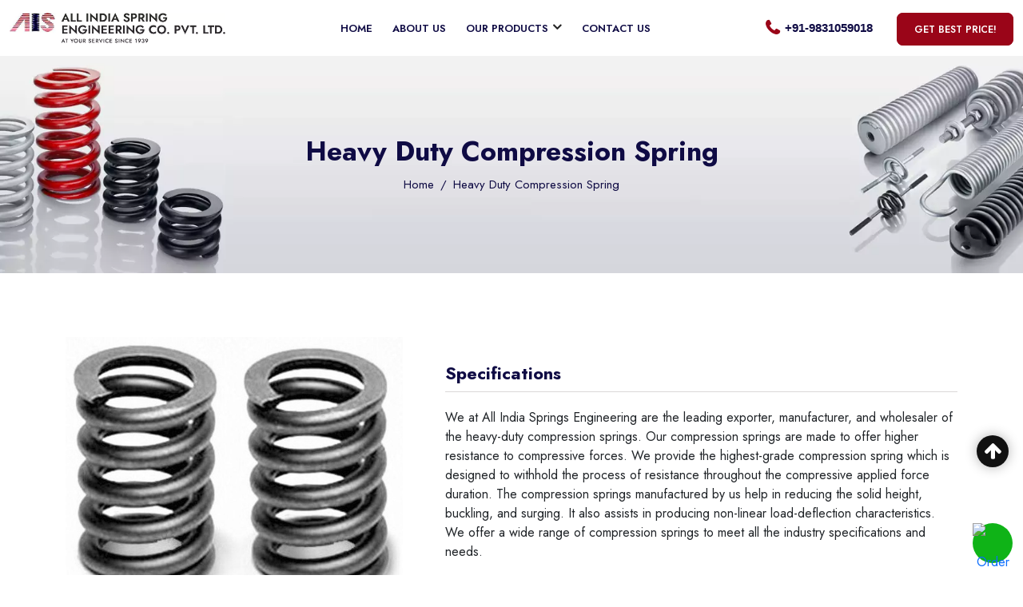

--- FILE ---
content_type: text/html;charset=UTF-8
request_url: https://allindiaspring.com/compression-spring/heavy-duty-compression-spring/795239977_626020455
body_size: 8138
content:



<!doctype html>
<html lang="en">
<head>
<meta charset="utf-8">
<meta name="viewport" content="width=device-width, initial-scale=1, maximum-scale=1">

<title>Heavy Duty Compression Spring | ALL INDIA SPRING ENGINEERING CO. PVT. LTD</title>
  <meta name="robots" content="ALL, index, follow">
  <meta name="description" content="Compression Spring:  Buy Heavy Duty Compression Spring from ALL INDIA SPRING ENGINEERING CO. PVT. LTD at best prices">
  <meta name="og:title" content="Heavy Duty Compression Spring | ALL INDIA SPRING ENGINEERING CO. PVT. LTD">
  <meta name="og:description" content="Compression Spring:  Buy Heavy Duty Compression Spring from ALL INDIA SPRING ENGINEERING CO. PVT. LTD at best prices">
  <meta name="og:type" content="website">
  <meta name="og:url" content="https://allindiaspring.com/compression-spring/heavy-duty-compression-spring/795239977_626020455">
  <meta name="og:image" content="https://s3.babusiya.com/EASYERP-BABUSIYA/PDBAB_626020455/20230125053523/large.jpg">
  <meta name="google-site-verification" content="Q7FrJLfpSsgcvjWypmzesGzZOhA_Ql537nc8DeJoPqY">

<link rel="canonical" href="https://allindiaspring.com/compression-spring/heavy-duty-compression-spring/795239977_626020455" />


    <link href="/onepage/themes/cw-ais/css/style.css" rel="stylesheet">
    <link href="/onepage/themes/cw-ais/css/menu-nav.css" rel="stylesheet">
    <link href="/onepage/themes/cw-ais/css/media.css" rel="stylesheet">
    <link href="https://cdn.jsdelivr.net/npm/bootstrap@5.0.2/dist/css/bootstrap.min.css" rel="stylesheet">
    <link rel="stylesheet" href="https://cdnjs.cloudflare.com/ajax/libs/OwlCarousel2/2.3.4/assets/owl.carousel.min.css" />
    <link rel="stylesheet" href="https://cdnjs.cloudflare.com/ajax/libs/OwlCarousel2/2.3.4/assets/owl.theme.default.min.css" />
    <link rel="stylesheet" href="https://cdnjs.cloudflare.com/ajax/libs/magnific-popup.js/1.1.0/magnific-popup.min.css" />
    <link rel="stylesheet" href="https://stackpath.bootstrapcdn.com/font-awesome/4.7.0/css/font-awesome.min.css">

<link rel="shortcut icon" href="/onepage/themes/cw-ais/images//favicon.webp" type="image/x-icon">
<link rel="icon" href="/onepage/themes/cw-ais/images//favicon.webp" type="image/x-icon">



<!-- analytics head -->

<!-- GTM_ID: GTM-N7JJZB8 -->

<!-- Google Tag Manager -->
<script>(function(w,d,s,l,i){w[l]=w[l]||[];w[l].push({'gtm.start':
new Date().getTime(),event:'gtm.js'});var f=d.getElementsByTagName(s)[0],
j=d.createElement(s),dl=l!='dataLayer'?'&l='+l:'';j.async=true;j.src=
  'https://www.googletagmanager.com/gtm.js?id='+i+dl;f.parentNode.insertBefore(j,f);
})(window,document,'script','dataLayer','GTM-N7JJZB8');</script>
<!-- End Google Tag Manager -->

<!-- analytics head ends -->

<!-- extra head -->

<link rel="stylesheet" type="text/css" href="https://cdn.jsdelivr.net/npm/toastify-js/src/toastify.min.css">

<!-- extra head ends -->


</head>

<body>


<!-- Header Begining -->

<!--Header start-->

    <header id="header-sticky" class="header header-area">
        <!--Main Header start-->
        <div class="main-header-section">
            <div class="container-fluid">
                <div class="main-header">
                    <div class="logobox">
                        <a class="navbar-brand" href="/">
                            <img src="/onepage/themes/cw-ais/images/logo.webp" width="191" height="111" alt="ALL INDIA SPRING ENGINEERING CO. PVT. LTD" title="ALL INDIA SPRING ENGINEERING CO. PVT. LTD">
                        </a>
                    </div>
                    <div class="pixel-main-menu" id="sticker">
                        <div class="classy-nav-container breakpoint-off">
                            <div class="full-width-container">
                                <!-- Menu -->
                                <nav class="classy-navbar justify-content-between" id="pixelNav">
                                    <!-- Nav brand -->
                                    

                                    <!-- Navbar Toggler -->
                                    <div class="classy-navbar-toggler">
                                        <span class="navbarToggler"><span></span><span></span><span></span></span>
                                    </div>

                                    <!-- Menu -->
                                    <div class="classy-menu">

                                        <!-- Close Button -->
                                        <div class="classycloseIcon">
                                            <div class="cross-wrap"><span class="top"></span><span class="bottom"></span></div>
                                        </div>

                                        <!-- Nav Start -->
                                        <div class="classynav">
                                            <ul>
                                                <li><a href="/">Home</a></li>
                                                <li><a href="/about-us">About Us</a></li>
                                                <li><a onclick="return false;" href="">Our Products</a>
                                                    <ul class="dropdown">
              <li>
                  <a href="/compression-spring/795239977">Compression Spring</a>
              </li>
              <li>
                  <a href="/buffer-spring/275230638">Buffer Spring</a>
              </li>
              <li>
                  <a href="/powder-coated-spring/906381954">Powder Coated Spring</a>
              </li>
              <li>
                  <a href="/rubber-moulding-spring/546535667">Rubber Moulding Spring</a>
              </li>
              <li>
                  <a href="/bibby-coupling/898348779">Bibby Coupling</a>
              </li>
              <li>
                  <a href="/disc-spring/527982209">Disc spring </a>
              </li>
              <li>
                  <a href="/leaf-spring/591739706">Leaf Spring</a>
              </li>
              <li>
                  <a href="/elevator-buffer-spring/576084628">Elevator-buffer-spring</a>
              </li>
              <li>
                  <a href="/spiral-spring/812961087">Spiral Spring</a>
              </li>
              <li>
                  <a href="/volute-spring/363340283">Volute Spring</a>
              </li>
                                                    </ul>
                                                </li>
                                                <li><a href="/contact-us">Contact Us</a></li>
                                                <div class="social-detail">
                                                    <span>Call us:</span>
                        <a href="tel:+91-9831059018" class="phone-no">+91-9831059018</a>
                                                    <span>Email us:</span>
                        <a href="mailto:info@allindiaspring.com" class="emailid">info@allindiaspring.com</a>
                                                    
                                                    <span>Follow Us:</span>
                                                    <div class="social_icons">
                    </div>

                    <div class="readmore-button mt-3">
                        <a href="/contact-us" class="btn1">
                            Enquiry Now
                        </a>
                    </div>
                                            </div>
                                            </ul>
                                        </div>
                                        <!-- Nav End -->
                                    </div>

                                </nav>
                            </div>
                        </div>
                    </div>

                    <div class="header-rightconbox">
                        

                        


                        <div class="phone-con">
                            <div class="phonebox">
                                <div class="phone-icon">
                                    <i class="fa fa-phone" aria-hidden="true"></i>
                                </div>
                                <div class="phone_contentbox">
                        <a href="tel:+91-9831059018" class="phone-no">+91-9831059018</a>
                                </div>
                            </div>
                        </div>
                        <!-- Language translator start -->
                <nav class="nav" id="l-nav">
  <input type="checkbox" id="nav__checkbox" class="nav__checkbox">
  <label for="nav__checkbox" class="nav__toggle">
    <!--<img src="https://img.icons8.com/material-outlined/30/000000/menu--v1.png" class="hamburger" />
    <img src="https://img.icons8.com/plumpy/30/000000/x.png" class="close" />-->
    <span class="hamburger"><i class="fa fa-language" aria-hidden="true"></i></span>
    <span class="close"><i class="fa fa-times" aria-hidden="true"></i></span>
    
  </label>

  <ul class="nav__menu">
    <li>
        <div id="google_translate_element"></div>
    </li>
  </ul>

                    </nav>
                    <!-- Language translator end -->
                        <div class="get-in-touch-button">
                            <a href="/contact-us" class="btn1">
                                GET best price!
                            </a>
                        </div>
<!--
                        <div class="social_con">
                            <div class="social_icons">
                                <a href="#" class="icons">
                                    <i class="fa fa-facebook" aria-hidden="true"></i>
                                </a>
                                <a href="#" class="icons">
                                    <i class="fa fa-twitter" aria-hidden="true"></i>
                                </a>
                                <a href="#" class="icons">
                                    <i class="fa fa-linkedin" aria-hidden="true"></i>
                                </a>
                                <a href="#" class="icons">
                                    <i class="fa fa-instagram" aria-hidden="true"></i>
                                </a>
                            </div>
                        </div>
-->
                    </div>
                </div>
            </div>

        </div>
        <!--Main header end-->
    </header>

    <!--Header end-->

<!-- Header End -->   


    <!--Banner section start-->

    <section class="bg-banner-image">
        <div class="container">
            <div class="about-content">
                <h1>Heavy Duty Compression Spring</h1>
                <nav aria-label="breadcrumb">
                    <ol class="breadcrumb breadcrumb-center">
                        <li class="breadcrumb-item"><a href="/">Home</a></li>
                        <li class="breadcrumb-item active" aria-current="page">Heavy Duty Compression Spring</li>
                    </ol>
                </nav>
            </div>
        </div>
    </section>

    <!--Banner section end-->


<!--Our Products section start-->

<section class="our-products-section our-products-section1 our-products">
<div class="container">
    <div class="row">
        <div class="col-lg-5 col-md-6 col-sm-12">
            <div class="product-imgcon sticky_div">
                <div class="product-imagebox">
                    <img src="https://s3.babusiya.com/EASYERP-BABUSIYA/PDBAB_626020455/20230125053523/original.jpg" width="422" height="512" alt="Heavy Duty Compression Spring" title="Heavy Duty Compression Spring">
                </div>
            </div>
        </div>
        <div class="col-lg-7 col-md-6 col-sm-12">
            <div class="content-con1 mb-mt-30 sm-mt-30">
                <div class="right-contentbox features-list">
                    <h2 class="details-heading">Specifications</h2>
                    <p>We at All India Springs Engineering are the leading exporter, manufacturer, and wholesaler of the heavy-duty compression springs. Our compression springs are made to offer higher resistance to compressive forces. We provide the highest-grade compression spring which is designed to withhold the process of resistance throughout the compressive applied force duration. The compression springs manufactured by us help in reducing the solid height, buckling, and surging. It also assists in producing non-linear load-deflection characteristics. We offer a wide range of compression springs to meet all the industry specifications and needs. </p>
                    <p>&nbsp;</p>
                    <div class="details-heading">Product Details:</div>
                    <p><table>
	<tbody>
		<tr>
			<td>Product Name</td>
			<td>Heavy Duty Compression Spring</td>
		</tr>
		<tr>
			<td>Brand</td>
			<td>AIS</td>
		</tr>
		<tr>
			<td>Application</td>
			<td>Industrial</td>
		</tr>
		<tr>
			<td>Material Used&nbsp;</td>
			<td>Spring Steel likes stainless steel, carbon steel, chrome silicon</td>
		</tr>
		<tr>
			<td>Material Grade</td>
			<td>55Si7, 60Si7,&nbsp;50CrV4, 60CrV4,&nbsp;</td>
		</tr>
		<tr>
			<td>Size</td>
			<td>Depends on applicable</td>
		</tr>
		<tr>
			<td>Color</td>
			<td>As per the buyer&#39;s requirement</td>
		</tr>
		<tr>
			<td>Bar Diameter</td>
			<td>Upto 12mm(Customizable)</td>
		</tr>
		<tr>
			<td>Outside Side Diameter</td>
			<td>Upto 200 mm. (Customizable)</td>
		</tr>
		<tr>
			<td>Product Hardness</td>
			<td>HRC From 42-50 (Depends on the material used)</td>
		</tr>
		<tr>
			<td>Shape</td>
			<td>Spiral</td>
		</tr>
		<tr>
			<td>Total Coils</td>
			<td>As required in closed condition without any gap.&nbsp;</td>
		</tr>
		<tr>
			<td>Load Bearing Capacity</td>
			<td>As per client requirements.</td>
		</tr>
		<tr>
			<td>Surface Finishing</td>
			<td>Powder-coated/Polished</td>
		</tr>
		<tr>
			<td>Features</td>
			<td>Precise dimensions, High strength, Export quality</td>
		</tr>
		<tr>
			<td>Minimum Order Quantity</td>
			<td>Deals in bulk quantity</td>
		</tr>
		<tr>
			<td>Sample Policy</td>
			<td>Yes Available after order confirmation</td>
		</tr>
		<tr>
			<td>Packaging Details</td>
			<td>Jute gunny bags/ Jute bags</td>
		</tr>
		<tr>
			<td>Delivery Time</td>
			<td>2-4 weeks (Depending on order quantity, Availability of raw material )</td>
		</tr>
		<tr>
			<td>Payment Terms</td>
			<td>Cheque, Bank Transfer, NEFT, IMPS, RTGS, Cash</td>
		</tr>
		<tr>
			<td>Main Domestic Market</td>
			<td>All over India</td>
		</tr>
		<tr>
			<td>Exports Areas</td>
			<td>Bangladesh, Myanmar, and other south Asian countries</td>
		</tr>
	</tbody>
</table>
</p>

                    <div class="readmore-button mt-50">
                        <a href="/contact-us" class="btn1">
                        Yes I'm Interested
                        </a>
                    </div>

                </div>
            </div>
        </div>
    </div>
</div>
</section>

<!--Our Products section end-->
    
    
<!--Section2 end-->

    <section class="section2 our-category-section">
        <div class="container">
            <div class="row justify-content-center">
                <div class="col-lg-12 col-md-12 col-sm-12">
                    <div class="content-con section-title">
                        <div class="left-contentbox text-center">
                            <div class="content-heading1">
                                DISCOVER
                            </div>
                            <div class="content-heading2">
                                Our Category
                            </div>
                        </div>
                    </div>
                </div>
            </div>
            <div class="owl-carousel owl-theme" id="slider2">
                
<!-- Pro Strat -->
                <div class="item">
                    <div class="treatment_box">
                            <div class="treatment_imgbox">
                                <a href="/compression-spring/795239977">
                                    <img src="https://s3.babusiya.com/EASYERP-BABUSIYA/PDBAB_626020455/20230125053523/detail.jpg" class="img-fluid" alt="Compression Spring" title="Compression Spring">
                                </a>
                            </div>
                            <div class="treatment_contentcon">
                                <div class="treatment_detailsbox">
                                    <div class="treatment_name">
                                        <a href="/compression-spring/795239977">
                                        Compression Spring
                                    </a>
                                    </div>
                                    <div class="treatment_button">
                                        <a href="/compression-spring/795239977" class="treatment_btn">
                                            Read More...
                                        </a>
                                    </div>
                                </div>
                            </div>
                        </div>
                </div>
<!-- Pro End -->
<!-- Pro Strat -->
                <div class="item">
                    <div class="treatment_box">
                            <div class="treatment_imgbox">
                                <a href="/buffer-spring/275230638">
                                    <img src="https://s3.babusiya.com/EASYERP-BABUSIYA/PDBAB_568894212/20230125070114/detail.jpg" class="img-fluid" alt="Buffer Spring" title="Buffer Spring">
                                </a>
                            </div>
                            <div class="treatment_contentcon">
                                <div class="treatment_detailsbox">
                                    <div class="treatment_name">
                                        <a href="/buffer-spring/275230638">
                                        Buffer Spring
                                    </a>
                                    </div>
                                    <div class="treatment_button">
                                        <a href="/buffer-spring/275230638" class="treatment_btn">
                                            Read More...
                                        </a>
                                    </div>
                                </div>
                            </div>
                        </div>
                </div>
<!-- Pro End -->
<!-- Pro Strat -->
                <div class="item">
                    <div class="treatment_box">
                            <div class="treatment_imgbox">
                                <a href="/powder-coated-spring/906381954">
                                    <img src="https://s3.babusiya.com/EASYERP-BABUSIYA/PDBAB_921675771/20240813052411/detail.jpg" class="img-fluid" alt="Powder Coated Spring" title="Powder Coated Spring">
                                </a>
                            </div>
                            <div class="treatment_contentcon">
                                <div class="treatment_detailsbox">
                                    <div class="treatment_name">
                                        <a href="/powder-coated-spring/906381954">
                                        Powder Coated Spring
                                    </a>
                                    </div>
                                    <div class="treatment_button">
                                        <a href="/powder-coated-spring/906381954" class="treatment_btn">
                                            Read More...
                                        </a>
                                    </div>
                                </div>
                            </div>
                        </div>
                </div>
<!-- Pro End -->
<!-- Pro Strat -->
                <div class="item">
                    <div class="treatment_box">
                            <div class="treatment_imgbox">
                                <a href="/rubber-moulding-spring/546535667">
                                    <img src="https://s3.babusiya.com/EASYERP-BABUSIYA/PDBAB_101775218/20240730062926/detail.png" class="img-fluid" alt="Rubber Moulding Spring" title="Rubber Moulding Spring">
                                </a>
                            </div>
                            <div class="treatment_contentcon">
                                <div class="treatment_detailsbox">
                                    <div class="treatment_name">
                                        <a href="/rubber-moulding-spring/546535667">
                                        Rubber Moulding Spring
                                    </a>
                                    </div>
                                    <div class="treatment_button">
                                        <a href="/rubber-moulding-spring/546535667" class="treatment_btn">
                                            Read More...
                                        </a>
                                    </div>
                                </div>
                            </div>
                        </div>
                </div>
<!-- Pro End -->
<!-- Pro Strat -->
                <div class="item">
                    <div class="treatment_box">
                            <div class="treatment_imgbox">
                                <a href="/bibby-coupling/898348779">
                                    <img src="https://s3.babusiya.com/EASYERP-BABUSIYA/PDBAB_469825652/20230125102832/detail.jpg" class="img-fluid" alt="Bibby Coupling" title="Bibby Coupling">
                                </a>
                            </div>
                            <div class="treatment_contentcon">
                                <div class="treatment_detailsbox">
                                    <div class="treatment_name">
                                        <a href="/bibby-coupling/898348779">
                                        Bibby Coupling
                                    </a>
                                    </div>
                                    <div class="treatment_button">
                                        <a href="/bibby-coupling/898348779" class="treatment_btn">
                                            Read More...
                                        </a>
                                    </div>
                                </div>
                            </div>
                        </div>
                </div>
<!-- Pro End -->
<!-- Pro Strat -->
                <div class="item">
                    <div class="treatment_box">
                            <div class="treatment_imgbox">
                                <a href="/disc-spring/527982209">
                                    <img src="https://s3.babusiya.com/EASYERP-BABUSIYA/PDBAB_821196823/20230125061025/detail.jpg" class="img-fluid" alt="Disc spring " title="Disc spring ">
                                </a>
                            </div>
                            <div class="treatment_contentcon">
                                <div class="treatment_detailsbox">
                                    <div class="treatment_name">
                                        <a href="/disc-spring/527982209">
                                        Disc spring 
                                    </a>
                                    </div>
                                    <div class="treatment_button">
                                        <a href="/disc-spring/527982209" class="treatment_btn">
                                            Read More...
                                        </a>
                                    </div>
                                </div>
                            </div>
                        </div>
                </div>
<!-- Pro End -->
<!-- Pro Strat -->
                <div class="item">
                    <div class="treatment_box">
                            <div class="treatment_imgbox">
                                <a href="/leaf-spring/591739706">
                                    <img src="https://s3.babusiya.com/EASYERP-BABUSIYA/PDBAB_711003739/20230125064022/detail.jpg" class="img-fluid" alt="Leaf Spring" title="Leaf Spring">
                                </a>
                            </div>
                            <div class="treatment_contentcon">
                                <div class="treatment_detailsbox">
                                    <div class="treatment_name">
                                        <a href="/leaf-spring/591739706">
                                        Leaf Spring
                                    </a>
                                    </div>
                                    <div class="treatment_button">
                                        <a href="/leaf-spring/591739706" class="treatment_btn">
                                            Read More...
                                        </a>
                                    </div>
                                </div>
                            </div>
                        </div>
                </div>
<!-- Pro End -->
<!-- Pro Strat -->
                <div class="item">
                    <div class="treatment_box">
                            <div class="treatment_imgbox">
                                <a href="/elevator-buffer-spring/576084628">
                                    <img src="https://s3.babusiya.com/EASYERP-BABUSIYA/PDBAB_189013526/20230125105035/detail.jpg" class="img-fluid" alt="Elevator-buffer-spring" title="Elevator-buffer-spring">
                                </a>
                            </div>
                            <div class="treatment_contentcon">
                                <div class="treatment_detailsbox">
                                    <div class="treatment_name">
                                        <a href="/elevator-buffer-spring/576084628">
                                        Elevator-buffer-spring
                                    </a>
                                    </div>
                                    <div class="treatment_button">
                                        <a href="/elevator-buffer-spring/576084628" class="treatment_btn">
                                            Read More...
                                        </a>
                                    </div>
                                </div>
                            </div>
                        </div>
                </div>
<!-- Pro End -->
<!-- Pro Strat -->
                <div class="item">
                    <div class="treatment_box">
                            <div class="treatment_imgbox">
                                <a href="/spiral-spring/812961087">
                                    <img src="https://s3.babusiya.com/EASYERP-BABUSIYA/PDBAB_193794353/20230125071632/detail.jpg" class="img-fluid" alt="Spiral Spring" title="Spiral Spring">
                                </a>
                            </div>
                            <div class="treatment_contentcon">
                                <div class="treatment_detailsbox">
                                    <div class="treatment_name">
                                        <a href="/spiral-spring/812961087">
                                        Spiral Spring
                                    </a>
                                    </div>
                                    <div class="treatment_button">
                                        <a href="/spiral-spring/812961087" class="treatment_btn">
                                            Read More...
                                        </a>
                                    </div>
                                </div>
                            </div>
                        </div>
                </div>
<!-- Pro End -->
<!-- Pro Strat -->
                <div class="item">
                    <div class="treatment_box">
                            <div class="treatment_imgbox">
                                <a href="/volute-spring/363340283">
                                    <img src="https://s3.babusiya.com/EASYERP-BABUSIYA/PDBAB_222036868/20230125100938/detail.jpg" class="img-fluid" alt="Volute Spring" title="Volute Spring">
                                </a>
                            </div>
                            <div class="treatment_contentcon">
                                <div class="treatment_detailsbox">
                                    <div class="treatment_name">
                                        <a href="/volute-spring/363340283">
                                        Volute Spring
                                    </a>
                                    </div>
                                    <div class="treatment_button">
                                        <a href="/volute-spring/363340283" class="treatment_btn">
                                            Read More...
                                        </a>
                                    </div>
                                </div>
                            </div>
                        </div>
                </div>
<!-- Pro End -->
                
                

            </div>
        </div>
    </section>

    <!--Section2 end-->


<!-- Footer Begining -->
<!--Footer start-->

    <footer class="footer-section">
        <div class="container">
            <div class="row justify-content-between">
                <div class="col-lg-3 col-md-6 col-sm-12">
                    <div class="footer-clmn footer-clmn1">
                        <div class="footer-heading-section">
                            <p class="footer-heading">About Us</p>
                        </div>
                        <p class="company-details">
                            Our patrons may acquire a wide range of Springs from All India Spring Engineering Co. Pvt. Ltd., along with other goods like reeling drums and bibby couplings.
Since the start of our journey in 1939, we have placed an emphasis on serving our customers with quality products.
                        </p>
                        <div class="footer-heading-section mt-40">
                            <p class="footer-heading">Follow Us</p>
                            <p class="company-details">
                                You can follow us for more updates. We are in social media as well.
                            </p>
                        </div>
                        <div class="social_con">
                            <div class="social_icons">
                            </div>
                        </div>

                    </div>
                </div>
                <div class="col-lg-2 col-md-6 col-sm-12">
                    <div class="footer-clmn footer-column3">
                        <div class="footer-heading-section">
                            <p class="footer-heading">Quick Links</p>
                        </div>
                        <ul class="quick-link">
                            <li class="ql">
                                <a href="/">
                                    Home
                                </a>
                            </li>
                            <li class="ql">
                                <a href="/about-us">
                                    About Us
                                </a>
                            </li>
                            <li class="ql">
                                <a href="/contact-us">
                                    Contact Us
                                </a>
                            </li>
                        </ul>
                    </div>
                </div>
                <div class="col-lg-3 col-md-6 col-sm-12">
                    <div class="footer-clmn footer-column2">
                        <div class="footer-heading-section">
                            <p class="footer-heading">Our Products</p>
                        </div>
                        <ul class="quick-link">

                            <li class="ql">
                                <a href="/compression-spring/795239977">
                                    Compression Spring
                                </a>
                            </li>


                            <li class="ql">
                                <a href="/buffer-spring/275230638">
                                    Buffer Spring
                                </a>
                            </li>


                            <li class="ql">
                                <a href="/powder-coated-spring/906381954">
                                    Powder Coated Spring
                                </a>
                            </li>


                            <li class="ql">
                                <a href="/rubber-moulding-spring/546535667">
                                    Rubber Moulding Spring
                                </a>
                            </li>


                            <li class="ql">
                                <a href="/bibby-coupling/898348779">
                                    Bibby Coupling
                                </a>
                            </li>


                            <li class="ql">
                                <a href="/disc-spring/527982209">
                                    Disc spring 
                                </a>
                            </li>


                            <li class="ql">
                                <a href="/leaf-spring/591739706">
                                    Leaf Spring
                                </a>
                            </li>


                            <li class="ql">
                                <a href="/elevator-buffer-spring/576084628">
                                    Elevator-buffer-spring
                                </a>
                            </li>


                            <li class="ql">
                                <a href="/spiral-spring/812961087">
                                    Spiral Spring
                                </a>
                            </li>


                            <li class="ql">
                                <a href="/volute-spring/363340283">
                                    Volute Spring
                                </a>
                            </li>
                        </ul>
                    </div>
                </div>

                <div class="col-lg-4 col-md-6 col-sm-12">
                    <div class="footer-clmn footer-column4">
                        <div class="form-detailsbox">
                            <div class="addressbox">
                                <div class="contact-detailsbox">
                                    <div class="contact_iconbox">
                                        <i class="fa fa-home" aria-hidden="true"></i>
                                    </div>
                                    <div class="contact_contentbox">
                                        <p class="location">Address</p>
        <p class="address-details"><strong>ALL INDIA SPRING ENGINEERING CO. PVT. LTD</strong><br>
        135, Netaji Subhas Road, 1st Floor,<br>Burrabazar, 
        Kolkata - 700001<br>West Bengal INDIA
        </p>
                                    </div>
                                </div>
                            </div>
                            <div class="phonebox2">
                                <div class="contact-detailsbox">
                                    <div class="contact_iconbox">
                                        <i class="fa fa-phone" aria-hidden="true"></i>
                                    </div>
                                    <div class="contact_contentbox">
                                        <p class="contact-no-heading">Phone</p>
                        <p><a href="tel:+91-9831059018" class="contact-no">+91-9831059018</a></p>
                                    </div>
                                </div>
                            </div>
                            <div class="emailbox2">
                                <div class="contact-detailsbox">
                                    <div class="contact_iconbox">
                                        <i class="fa fa-envelope-o" aria-hidden="true"></i>
                                    </div>
                                    <div class="contact_contentbox">
                                        <p class="email-address-heading">Email Address</p>
                        <p class="email-address"><a href="mailto:info@allindiaspring.com" class="email-address">info@allindiaspring.com</a></p>
                                    </div>
                                </div>
                            </div>
                        </div>

                    </div>
                </div>
            </div>
        </div>
        <div class="footer_end">
            <div class="container">
                <div class="footer-end-content">
                    <div class="row justify-content-between">
                        <div class="col-lg-6">
                            <p class="ft_end_txt">© 2024 ALL INDIA SPRING ENGINEERING CO. PVT. LTD. All Rights Reserved</p>
                        </div>
                        <div class="col-lg-6">
                            <p class="ft_end_txt ft_end_txt2">Developed and Managed by <a href="https://babusiya.com/" target="_blank">www.babusiya.com</a></p>
                        </div>
                    </div>
                </div>
            </div>
        </div>
    </footer>

    <!--Footer End-->
    
    
    
    <!--Whatsapp button start-->
    <div class="whatsapp-container">
        <div class="phone-call"><a target="_blank" href="https://wa.me/919831059018"><img src="https://cdn2.iconfinder.com/data/icons/social-messaging-ui-color-shapes-2-free/128/social-whatsapp-circle-512.png" width="50" alt="Order On Whatsapp" title="Order On Whatsapp"></a></div>
    </div>
    <!--Whatsapp button end-->

    <!--Scroll Top button-->
    <a id="backtotop" href="#" class="back-to-top" style="display: inline;">
        <i class="fa fa-arrow-up" aria-hidden="true"></i>
    </a>
    <!--Scroll Top button-->



    <!--Javascript-->
    <script type="text/javascript" src="https://cdnjs.cloudflare.com/ajax/libs/jquery/1.11.1/jquery.min.js"></script>
    <script src="http://cdnjs.cloudflare.com/ajax/libs/waypoints/2.0.3/waypoints.min.js"></script>
    <script src="/onepage/themes/cw-ais/js/menu-nav.js"></script>
    <script src="/onepage/themes/cw-ais/js/active-nav.js"></script>
    <script src="/onepage/themes/cw-ais/js/my-script.js"></script>
    <script src="https://cdnjs.cloudflare.com/ajax/libs/bootstrap/5.0.1/js/bootstrap.min.js"></script>
    <script src="https://cdnjs.cloudflare.com/ajax/libs/OwlCarousel2/2.3.4/owl.carousel.min.js"></script>
    <script src="https://cdnjs.cloudflare.com/ajax/libs/magnific-popup.js/1.1.0/jquery.magnific-popup.min.js"></script>

    <!-- Google Translate Code -->
    <script type="text/javascript">
    function googleTranslateElementInit() {
    new google.translate.TranslateElement({pageLanguage: 'en'}, 'google_translate_element');
    }
    </script>

    <script type="text/javascript" src="//translate.google.com/translate_a/element.js?cb=googleTranslateElementInit"></script>
    <!-- Google Translate Code -->

    <script>
        $(document).ready(function() {
            var slider1 = $("#slider1");
            var slider2 = $("#slider2");
            var slider3 = $("#slider3");
            var slider4 = $("#slider4");
            var slider5 = $("#slider5");
            slider1.owlCarousel({
                loop: true,
                margin: 0,
                dots: true,
                nav: true,
                autoplay: true,
                smartSpeed: 2000,
                autoplayHoverPause: true,
                responsive: {
                    0: {
                        items: 1
                    },
                    768: {
                        items: 1
                    },
                    1000: {
                        items: 1
                    }
                }
            })
            slider2.owlCarousel({
                loop: true,
                margin: 30,
                nav: true,
                autoplay: true,
                smartSpeed: 2000,
                autoplayHoverPause: true,
                responsive: {
                    0: {
                        items: 1
                    },
                    768: {
                        items: 2
                    },
                    1000: {
                        items: 3
                    }
                }
            })
            slider3.owlCarousel({
                loop: true,
                margin: 30,
                nav: false,
                autoplay: true,
                smartSpeed: 2000,
                autoplayHoverPause: true,
                responsive: {
                    0: {
                        items: 2
                    },
                    768: {
                        items: 3
                    },
                    1000: {
                        items: 5
                    }
                }
            })
            slider4.owlCarousel({
                loop: true,
                margin: 30,
                nav: true,
                autoplay: true,
                smartSpeed: 2000,
                autoplayHoverPause: true,
                responsive: {
                    0: {
                        items: 1
                    },
                    768: {
                        items: 2
                    },
                    1000: {
                        items: 3
                    }
                }
            })
            slider5.owlCarousel({
                loop: true,
                margin: 0,
                nav: false,
                autoplay: true,
                smartSpeed: 2000,
                autoplayHoverPause: true,
                responsive: {
                    0: {
                        items: 1
                    },
                    768: {
                        items: 2
                    },
                    1000: {
                        items: 3
                    }
                }
            })
        });

    </script>


    <script>
        // Load More Produts CSS 
        $(document).ready(function() {
            $(".content").slice(0, 6).show();
            $("#loadMore").on("click", function(e) {
                e.preventDefault();
                $(".content:hidden").slice(0, 3).slideDown();
                if ($(".content:hidden").length == 0) {
                    $("#loadMore").text("No Product").addClass(".main-button-icon");
                }
            });

        })

    </script>


    <script>
        $('.counter').counterUp({
            delay: 10,
            time: 1000
        });

    </script>

    <script src="https://cdnjs.cloudflare.com/ajax/libs/jquery.serializeJSON/3.2.1/jquery.serializejson.min.js"></script>
<script type="text/javascript" src="https://cdn.jsdelivr.net/npm/toastify-js"></script>

<script>

  var generate_inquiry_api = 'https://backend.babusiya.com' + '/ecom/api/generate_inquiry';
  var party_id = 'PG_799844365';

//submit_inquiry function runs for all the form in offbizwebsite Start Here --------//
  function submit_inquiry(e) {
  
 


  //e.preventDefault();
    // var form = $('#inquiry_form');
    try {
      var form = $(`#${e.id}`);
      var htmlFormData = new FormData(form[0]);
      var uploads = document.getElementById('fileToUpload');
      if (uploads) {
        ins = uploads.files.length;
        for (var x = 0; x < ins; x++) {
          htmlFormData.append("attachments[]", uploads.files[x]);
        }
      }
      if (party_id) {
        htmlFormData.append("party_id", party_id);
      }

      var labeldata = {};
      var sno = 1;
      for (let [name, value] of htmlFormData) {
        if (name === 'attachments[]') { continue; }
        var label = $(`[for=${name}]`).text();
        let lvl = $(`[name=${name}`).attr("label");
        if (lvl) {
          label = lvl;
        }

        labeldata[name] = {
          'label': label,
          'sno': sno,
        };
        sno++;
      }

      var labeldataJson = JSON.stringify(labeldata);
      htmlFormData.append("labeldata", labeldataJson);
            // send ajax
            
            
            $.ajax({
                url: generate_inquiry_api , // url where to submit the request
                type : "POST", // type of action POST || GET
                data : htmlFormData  , // post data || get data
                processData: false,
                contentType: false,
                success : function(data) {
                    console.log("Value of response data is: " + JSON.stringify(data)) ;
                    var response = data.apiresponse;
                    var mesg = data.apiresponse.message;
                    if (response.type === 'OK' ) {
                        window.location.href= '/inquiry_sent';

                        return ;
                    }
                    if (response.type === 'ERROR' ) {
                        Toastify({
                          text: mesg,
                          duration: 3000,
                          newWindow: true,
                          gravity: "top", // `top` or `bottom`
                          position: "center", // `left`, `center` or `right`
                          stopOnFocus: true, // Prevents dismissing of toast on hover
                          style: {
                            background: "linear-gradient(to right, #ff8080, #ff1a1a)",
                          },
                        }).showToast();                        
                        return ;
                    }
                },
                error: function(xhr, resp, text) {
                    alert("Sorry there is some error please try again" );
                }
            });
            
            
          } catch (error) {
              console.log(error)
            } 
    }
//submit_inquiry function runs for all the form in offbizwebsite End Here --------//
//make_Payment function runs for only cw-tvr project in offbizwebsite Start Here --------//
function makePayment(){
  
     let seesionid = sessionStorage.setItem("target", "book appointment")
   // console.log(seesionid)

}

//make_Payment function runs for only cw-tvr project in offbizwebsite End Here --------//


</script>


<!-- Footer End -->



<!-- analytics body -->
<!-- Google Tag Manager (noscript) -->
<noscript><iframe src="https://www.googletagmanager.com/ns.html?id=GTM-N7JJZB8"
    height="0" width="0" style="display:none;visibility:hidden"></iframe></noscript>
<!-- End Google Tag Manager (noscript) -->
<!-- analytics body ends -->



<!-- linked data starts -->
<script type="application/ld+json">
{
  "@context": "https://schema.org",
  "@type": "LocalBusiness",
  "name": "ALL INDIA SPRING ENGINEERING CO. PVT. LTD",
  "image": "https://s3.babusiya.com/EASYERP-BABUSIYA/PDBAB_626020455/20230125053523/large.jpg",
  "@id": "",
  "url": "https://allindiaspring.com/compression-spring/heavy-duty-compression-spring/795239977_626020455",
  "telephone": "+91-9831059018",
  "address": {
    "@type": "PostalAddress",
    "streetAddress": "135, Netaji Subhas Road, 1st Floor,, Burrabazar, Kolkata, West Bengal - 700001, INDIA",
    "addressLocality": "Kolkata",
    "postalCode": "700001",
    "addressCountry": "INDIA"
  }

  , "sameAs": "https://allindiaspring.com/compression-spring/heavy-duty-compression-spring/795239977_626020455"
}
</script>

<!-- linked data ends -->



</body>

</html>


--- FILE ---
content_type: text/css
request_url: https://allindiaspring.com/onepage/themes/cw-ais/css/style.css
body_size: 14718
content:
@import url('https://fonts.googleapis.com/css2?family=Jost:ital,wght@0,100;0,200;0,300;0,400;0,500;0,600;0,700;0,800;0,900;1,100;1,200;1,300;1,400;1,500;1,600;1,700;1,800;1,900&display=swap');

* {
    margin: 0;
    padding: 0;
}

html {
    scroll-behavior: smooth !important;
}

body {
    width: 100%;
    overflow-x: hidden;
    font-family: 'Jost', sans-serif !important;
}

input:hover,
input:focus {
    outline: none !important;
}

textarea:hover,
textarea:focus {
    outline: none !important;
}

button:hover,
button:focus {
    outline: none !important;
}

select:hover,
select:focus {
    outline: none !important;
}

a:hover,
a:focus {
    outline: none !important;
}

a {
    text-decoration: none !important;
}

a:hover {
    text-decoration: none !important;
}

@font-face {
  font-family: conthrax-sb;
  src: url(../fonts/conthrax-sb.ttf);
}

/*Google Language translator start*/
#l-nav{
    position: relative;
    margin-right: 10px;
}
.nav__toggle {
    position: fixed;
    cursor: pointer;
    /* margin: 0rem 1rem; */
    bottom: 75px;
    right: 13px;
    z-index: 9999;
    background-color: #fff;
    box-shadow: 0 0 15px rgba(0, 0, 0, 0.2);
    width: 50px;
    height: 50px;
    border-radius: 50%;
    display: flex;
    justify-content: center;
    align-items: center;
  }
  .nav__toggle span i{
    color: #151515;
    font-size: 34px !important;
  }
  .close{
    font-size: 20px !important;
    opacity: 1 !important;
    line-height: 25px;
  }
  .close,
  input[type="checkbox"] {
    display: none;
  }
  .hamburger {
    margin-top: 0;
    line-height: 25px;
  }
  .nav__menu {
    display: flex;
    flex-direction: column;
    /* gap: 2rem; */
    align-items: center;
    margin: 0;
    padding-left: 0;

  }
  .nav__menu li {
    list-style: none;
    display: none;
    line-height: 24px !important;
  }
  /* .nav__menu li:first-child {
    margin-right: auto;
    display: block;
  } */
  .nav__menu a {
    text-decoration: none;
    color: initial;
    font-size: 1.2rem;
  }
  #nav__checkbox:checked ~ ul.nav__menu li {
    display: block;
  }
  #nav__checkbox:checked ~ label.nav__toggle .hamburger {
    display: none;
  }
  #nav__checkbox:checked ~ label.nav__toggle .close {
    display: block;
  }
  
  /* .goog-te-gadget {
    color: #fff !important;
}
.VIpgJd-ZVi9od-l4eHX-hSRGPd, .VIpgJd-ZVi9od-l4eHX-hSRGPd:link, .VIpgJd-ZVi9od-l4eHX-hSRGPd:visited, .VIpgJd-ZVi9od-l4eHX-hSRGPd:hover, .VIpgJd-ZVi9od-l4eHX-hSRGPd:active {
    color: #fff !important;
} */
  @media (min-width: 992px) {
    .nav__toggle {
      display: none;
    }
    .nav__menu {
      flex-direction: row;
    }
    .nav__menu li {
      display: block;
    }
    
  }
  @media (max-width: 991px){
    .nav__menu {
        position: fixed;
        top: 100px;
        right: 0;
        background: #fff;
        width: 0;
        height: 75px;
        z-index: 99;
        margin: 0;
        padding: 15px 0;
        transition: 0.3s linear;
        box-shadow: 0 0 15px rgba(0, 0, 0, 0.2);
      }
      #nav__checkbox:checked ~ ul.nav__menu {
        width: 200px;
        transition: 0.3s linear;
      }
      /* .goog-te-gadget {
        color: #444 !important;
    }
    .VIpgJd-ZVi9od-l4eHX-hSRGPd, .VIpgJd-ZVi9od-l4eHX-hSRGPd:link, .VIpgJd-ZVi9od-l4eHX-hSRGPd:visited, .VIpgJd-ZVi9od-l4eHX-hSRGPd:hover, .VIpgJd-ZVi9od-l4eHX-hSRGPd:active {
        color: #444 !important;
    } */
  }



/* Google Language translator end*/


/*Header start*/

.header {
    width: 100%;
    height: auto;
    position: relative;
    color: #fff !important;
    z-index: 11111 !important;
/*    box-shadow: 0 1px 20px rgba(0, 0, 0, 0.2);*/
}

/*Top header start*/

.top-header {
    position: relative;
    padding: 7px 0;
/*    padding: 0px 40px 0px 0;*/
    /*    border-bottom: 1px solid rgba(0,0,0,0.15);*/
}
.top-header::before {
    position: absolute;
    content: "";
    left: 0;
    top: 10px;
    width: 70.2%;
    height: 44px;
    background-color: #F55B14;
    clip-path: polygon(0 0, 100% 0%, 98% 100%, 0 100%);
}
.top-header::after {
    position: absolute;
    content: "";
    left: 0;
    top: 0;
    height: 44px;
    width: 70%;
    background-color: #08172e;
    clip-path: polygon(0 0, 100% 0%, 98% 100%, 0 100%);
}

.top-header-content {
    display: flex;
    flex-direction: row;
    flex-wrap: wrap;
    align-items: center;
    justify-content: space-between;
}
.welcome-heading{
    color: #fff;
    position: relative;
    z-index: 1;
    font-family: conthrax-sb;
    font-size: 16px;
    line-height: 22px;
    padding-bottom: 8px;
}


.header .social_con {
    margin-top: 0;
    padding-left: 20px;
}

.header .social_con .social_icons {
    padding: 0;
    display: flex;
    flex-direction: row;
    flex-wrap: wrap;
    margin-top: 0px;
    transition: 0.3s ease-in-out;
}

.header .social_con .social_icons .icons {
    width: 40px;
    height: 40px;
    display: grid;
  position: relative;
    place-items: center;
    color: #fff;
    border: 1px solid #fe0000;
/*    background-color: #fe0000;*/
    border-radius: 0;
    margin-right: 7px;
    transition: 0.3s ease-in-out;
/*    clip-path: polygon(20% 0, 100% 0%, 79% 100%, 0% 100%);*/
}
/*
.header .social_con .social_icons .icons::after{
    content: '';
    position: absolute;
    top: 1px;
    left: 1px;
    width: 52px;
    height: 38px;
    background: #fff;
    transition: 0.3s ease-in-out;
    clip-path: polygon(20% 0, 100% 0%, 79% 100%, 0% 100%);
}
*/
/*
.header .social_con .social_icons .icons:hover::after{
    display: none;
    transition: 0.3s ease-in-out;
}
*/
.header .social_con .social_icons .icons i {
    font-size: 16px;
    transition: 0.3s ease-in-out;
    color: #fe0000;
    position: relative;
    z-index: 1;
}

.header .social_con .social_icons .icons i:first-child {
    margin-left: 0;
    transition: 0.3s ease-in-out;
}

.header .social_con .social_icons .icons:hover {
    background: #fe0000;
    transition: 0.3s ease-in-out;
}

.header .social_con .social_icons .icons:hover i {
    color: #fff;
    transition: 0.3s ease-in-out;
}

/*Top header end*/

/*Middle header start*/

.header-middle {
    padding-top: 30px;
    padding-bottom: 30px;
}

.logobox{
    width: 270px;
    height: auto;
    margin-right: 0px;
}
.logobox img{
    width: 100%;
    height: auto;
}

.desk-logobox {
    display: block;
}

/*
.time-con {
    margin-left: 20px;
}
*/
/*
.email-con, .phone-con, .time-con {
    padding: 7px 32px;
}
*/
/*
.email-con{
    border-right: 1px solid #d9d9d9;
}
.phone-con{
    border-right: 1px solid #d9d9d9;
}
*/
.time-con{
    padding-right: 0;
}
.timebox {
    display: flex;
    flex-direction: row;
    flex-wrap: wrap;
    /*    align-items: center;*/
}

.time-icon i {
    font-size: 30px;
    color: #b6702a;
}
.time-icon {
    width: auto;
}
.time-icon img {
    width: 100%;
    max-height: 45px;
}

.time_contentbox {
    margin-left: 7px;
}

.time_heading {
    color: #08172e;
    font-size: 18px;
    line-height: 24px;
    font-weight: 500;
    text-transform: uppercase;
}

.time_details {
    color: #7f7f8a;
    font-size: 14px;
    line-height: 14px;
    font-weight: 400;
    font-family: 'Poppins', sans-serif !important;
}

/*
.email-con {
    margin-left: 20px;
}
*/

.emailbox {
    display: flex;
    flex-direction: row;
    flex-wrap: wrap;
    /*    align-items: center;*/
}

.email-icon {
    width: auto;
}
.email-icon img {
    width: 100%;
    max-height: 45px;
}

.email-icon i {
    font-size: 18px;
    color: #3ab54a;
}

.email_contentbox {
    margin-left: 7px;
}

.email_heading {
    color: #08172e;
    font-size: 18px;
    line-height: 24px;
    font-weight: 500;
}
.email_contentbox span{
    color: #6ebf2f;
    font-weight: 600;
}
.emailid {
    color: #7f7f8a;
    font-size: 14px;
    line-height: 14px;
    font-weight: 400;
    transition: 0.3s ease-in-out;
    font-family: 'Poppins', sans-serif !important;
}

.emailid:hover {
    color: #F55B14;
}
.phone-con{
    padding-right: 20px;
}
.phonebox {
    display: flex;
    flex-direction: row;
    flex-wrap: wrap;
    align-items: center;
}

.phone-icon i {
    font-size: 22px;
    line-height: 28px;
    font-weight: bold;
    color: #9a0518;
/*    transform: rotate(-45deg);*/
}

.phone-icon {
    width: auto;
}
.phone-icon img {
    width: 100%;
    max-height: 45px;
}

.phone_contentbox {
    margin-left: 7px;
}

.phone_heading {
    color: #fe0000;
    font-size: 18px;
    line-height: 24px;
    font-weight: 400;
    text-transform: capitalize;
}
.phone_contentbox span{
    color: #6ebf2f;
    font-weight: 600;
}
.phone-no {
    color: #0f0b44;
    font-size: 15px;
    line-height: 15px;
    font-weight: 600;
    transition: 0.3s ease-in-out;
    font-family: 'Poppins', sans-serif !important;
}

.phone-no:hover {
    color: #F55B14;
}
/*Middle header end*/

/*Main header start*/
.main-header-section {
    width: 100%;
    position: relative;
    background: #fff;
    z-index: 1111 !important;
    transition: 0.3s ease-in-out;
}

.main-header {
    width: 100%;
    height: auto;
    display: flex;
    flex-direction: row;
    align-items: center;
    justify-content: space-between;
    position: relative;
/*    background: #F55B14;*/
    height: 70px;
/*    line-height: 80px;*/
/*    margin-bottom: -40px;*/
    padding-left: 0;
    padding-right: 0;
/*    justify-content: center;*/
/*    border-bottom: 1px solid rgba(255,255,255,0.3);*/
/*
    padding-right: 40px;
    padding-left: 5%;
*/
    /*    justify-content: space-between;*/
    /*    box-shadow: 0 1px 20px rgba(0, 0, 0, 0.2);*/
}
/*
.main-header::after {
    position: absolute;
    content: "";
    right: -220px;
    top: 0;
    height: 81px;
    width: 123%;
    background-color: #F55B14;
    z-index: -1;
    clip-path: polygon(30px 0, 100% 0%, 100% 100%, 0% 100%);
}
*/
.header_left-column {
    max-width: 360px;
    width: 100%;
    height: 145px;
    overflow: hidden;
    background: #fff;
    display: flex;
    justify-content: center;
    align-items: center;
}

.mob-logobox {
    display: none;
}

/*
.logobox {
    width: 30%;
}
*/

.navbar-brand {
    max-width: 200px;
    margin-right: 0 !important;
    padding: 0 0 !important;
}

.navbar-brand img {
    width: 100%;
    height: auto;
}


.header_right-column {
    width: 100%;
    display: flex;
    flex-direction: row;
    flex-wrap: wrap;
    justify-content: space-between;
    align-items: center;
}

.main_header-row {
    width: 100%;
    display: flex;
    flex-direction: row;
    flex-wrap: wrap;
    justify-content: space-between;
    align-items: center;
    background: #2acaa6;
    padding: 0 15px;
}

.header_group-button {
    display: flex;
}


.chat-button .btn1 {
    height: 79px;
    border-radius: 0;
    padding: 12px 20px;
    display: flex;
    justify-content: center;
    align-items: center;
    background: #f2f6fb;
    border: 1.5px solid #f2f6fb;
}

.chat-button .btn1:hover {
    color: #01cd61;
    background: #f2f6fb;
    border: 1.5px solid #f2f6fb;
}

.chat_iconbox {
    width: 50px;
    height: 50px;
    /*
    background: #fff;
    border-radius: 50%;
    display: grid;
    place-items: center;
*/
}

.chat_iconbox img {
    width: 100%;
    height: auto;
}

.chat_iconbox i {
    color: #01cd61;
    font-size: 40px;
}

.chat_content {
    margin-left: 10px;
}

.chat-heading1 {
    font-size: 14px;
    line-height: 20px;
    font-weight: 500;
    color: #666666;
    text-align: left;
}

.chat-heading2 {
    font-size: 20px;
    line-height: 26px;
    font-weight: 600;
    color: #101010;
    text-align: left;
}

.joinus-button .btn1 {
    height: 79px;
    font-size: 20px;
    border-radius: 0;
    padding: 12px 45px;
    display: flex;
    justify-content: center;
    align-items: center;
}

.joinus-button .btn1 span {
    margin-left: 5px;
}

.joinus-button .btn1 span i {
    font-size: 16px;
}
.browchure_button .btn1{
    color: #76aa6f;
    background: transparent;
    border: 1.5px solid #8a8a8a;
}
.get-in-touch-button .btn1{
    border-radius: 8px;
}
/*
.get-in-touch .btn1:hover{
    background: #fff;
    border: 1.5px solid #fff;
}
*/
/*
.header-button{
    padding-left: 7%;
}
*/
.btn1 {
    color: #fff;
    font-size: 16px;
    font-weight: 600;
    padding: 10px 30px;
    text-align: center;
    text-transform: uppercase;
    background: #9a0518;
    transition: 0.3s ease-in-out;
    border: 1.5px solid #9a0518;
    border-radius: 30px;
}

.btn1:hover {
    color: #fff;
    transition: 0.3s ease-in-out;
    background: #0f0b44;
    border: 1.5px solid #0f0b44;
}




/*
.sticky {
    background: #fff;
    width: 100%;
    position: fixed;
    color: #1e1e1e !important;
    z-index: 11111 !important;
    box-shadow: 0 1px 20px rgba(0, 0, 0, 0.2);
    top: 0;
    left: 0;
    transition: 0.5s ease;
}
*/

.header-rightconbox{
    display: flex;
    flex-direction: row;
    flex-wrap: wrap;
    align-items: center;
}
/* Right Bar Toggler */

.rightbar_toggler-con{
    position: relative;
}
.rightbar_togglerbox{
	border: none;
	background-color: #fe0000;
	cursor: pointer;
    padding: 5px 15px;
    color: #fff;
    transition: 0.3s ease-in-out;
/*
    width: 70px;
    height: 70px;
*/
    display: grid;
    place-items: center;
/*
	top: 6px;
	position: absolute;
	right: 10px;
*/
}
.rightbar_togglerbox:hover{
    background-color: #012c5f;
}
.rightbar_togglerbox .btn{
    color: #fff;
    transition: 0.3s ease-in-out;
}
.rightbar_togglerbox:hover .btn{
    color: #fff;
}

/*
.rightbar_togglerbox .rightbarToggler {
	display: inline-block;
	cursor: pointer;
}
.rightbar_togglerbox .rightbarToggler span {
	position: relative;
	background-color: #fff;
	border-radius: 3px;
	display: block;
	height: 3px;
	margin-top: 5px;
	padding: 0;
	-webkit-transition-duration: 300ms;
	transition-duration: 300ms;
	width: 30px;
	cursor: pointer;
}
.rightbar_togglerbox .rightbarToggler span:nth-child(1){
    margin-top: 0;
}
.rightbar_togglerbox .rightbarToggler.active span:nth-of-type(1) {
	-webkit-transform: rotate3d(0, 0, 1, 45deg);
	transform: rotate3d(0, 0, 1, 45deg);
	top: 8px;
}
.rightbar_togglerbox .rightbarToggler.active span:nth-of-type(2) {
	opacity: 0;
}
.rightbar_togglerbox .rightbarToggler.active span:nth-of-type(3) {
	-webkit-transform: rotate3d(0, 0, 1, -45deg);
	transform: rotate3d(0, 0, 1, -45deg);
	top: -8px;
}
*/


/*Header end*/

/*Whatsapp Icon*/
.phone-call {
    width: 50px;
    height: 50px;
    right: 13px;
    bottom: 15px;
    background: #10b418;
    position: fixed;
    text-align: center;
    color: #ffffff;
    cursor: pointer;
    border-radius: 50%;
    z-index: 115;
    display: block;
    line-height: 65px;
}

.phone-call img {
    vertical-align: baseline !important;
}

/*.phone-call:after {
    position: absolute;
    content: "Order On Whatsapp";
    z-index: -1;
    top: -15px;
    left: -15px;
    background-color: #10b418;
    width: 80px;
    height: 80px;
    border-radius: 100%;
    animation-fill-mode: both;
    -webkit-animation-fill-mode: both;
    opacity: 0.6;
    -webkit-animation: pulse 1s ease-out;
    animation: pulse 1.8s ease-out;
    -webkit-animation-iteration-count: infinite;
    animation-iteration-count: infinite;
}*/

.phone-call::after {
    position: absolute;
    content: "Drop Your Message";
    z-index: -2;
    top: 11px;
    left: -150px;
    background-color: #fff;
    border-radius: 100%;
    line-height: 18px;
    color: #0c9212;
    font-size: 13px;
    font-weight: bolder;
    padding: 5px 14px 6px 14px;
    border-radius: 18px;
    box-shadow: 0px 5px 20px 0 rgb(80 80 80 / 20%);
    border: 1px solid #25d366;
    cursor: default;
    visibility: hidden;
    opacity: 0;
    transition: 0.5s ease;
}

.whatsapp-container:hover .phone-call::after {
    visibility: visible;
    opacity: 1;
    transition: 0.5s ease;
}

.phone-call:before {
    position: absolute;
    content: " ";
    z-index: -1;
    top: -15px;
    left: -15px;
    background-color: #10b418;
    width: 80px;
    height: 80px;
    border-radius: 100%;
    animation-fill-mode: both;
    -webkit-animation-fill-mode: both;
    opacity: 0.6;
    -webkit-animation: pulse 1s ease-out;
    animation: pulse 1.8s ease-out;
    -webkit-animation-iteration-count: infinite;
    animation-iteration-count: infinite;
}

@-webkit-keyframes pulse {
    0% {
        -webkit-transform: scale(0);
        opacity: 0;
    }

    25% {
        -webkit-transform: scale(0.3);
        opacity: 1;
    }

    50% {
        -webkit-transform: scale(0.6);
        opacity: 0.6;
    }

    75% {
        -webkit-transform: scale(0.9);
        opacity: 0.3;
    }

    100% {
        -webkit-transform: scale(1);
        opacity: 0;
    }
}

@keyframes pulse {
    0% {
        transform: scale(0);
        opacity: 0;
    }

    25% {
        transform: scale(0.3);
        opacity: 1;
    }

    50% {
        transform: scale(0.6);
        opacity: 0.6;
    }

    75% {
        transform: scale(0.9);
        opacity: 0.3;
    }

    100% {
        transform: scale(1);
        opacity: 0;
    }
}

/*  Whatsapp Icon */

/*Scrolltop*/


.hide {
    transform: scale(0, 0);
}

.back-to-top {
    position: fixed;
    display: none;
    width: 40px;
    height: 40px;
    border-radius: 50%;
    right: 18px;
    bottom: 135px;
    background: #111;
    color: #fff;
    z-index: 99999;
    box-shadow: 0px 0px 15px rgb(0 0 0 / 30%);
}

.back-to-top i {
    font-size: 24px;
    position: absolute;
    top: 7px;
    left: 9px;
    right: 9px;
}

.back-to-top:hover i {
    color: #fff;
}

/*Scrolltop*/


/*Banner start*/

.banner-section {
    position: relative;
    width: 100%;
}
.banner-element{
    position: absolute;
    top: 0;
    left: 0;
    z-index: -1;
    width: auto;
    height: 100%;
}
.banner-element img{
    width: auto;
    height: 100%;
}
.desk-banner-top {
    margin-top: 81px;
}

.banner-image1 {
    width: 100%;
    height: 650px;
    position: relative;
    background-image: url(../images/banner-1.webp);
    background-size: cover;
    background-position: center center;
    background-repeat: no-repeat;
    z-index: 99;
}

.banner-image2 {
    width: 100%;
    height: 650px;
    position: relative;
    background-image: url(../images/banner-2.webp);
    background-size: cover;
    background-position: center center;
    background-repeat: no-repeat;
    z-index: 99;
}

.banner-image3 {
    width: 100%;
    height: 650px;
    position: relative;
    background-image: url(../images/banner-3.webp);
    background-size: cover;
    background-position: center center;
    background-repeat: no-repeat;
    z-index: 99;
}
.banner-image4 {
    width: 100%;
    height: 650px;
    position: relative;
    background-image: url(../images/banner-4.webp);
    background-size: cover;
    background-position: center center;
    background-repeat: no-repeat;
    z-index: 99;
}
.banner-contentbox {
    position: absolute;
    height: auto;
    bottom: 0px;
    left: 8%;
    right: 8%;
    max-width: 500px;
    padding: 50px 30px;
    /*
    margin-left: auto;
    margin-right: auto;
*/
    width: 100%;
    display: flex;
    flex-direction: column;
    justify-content: center;
    z-index: 99;
    background-image: url(../images/contentbox_bg.webp);
    background-size: cover;
    background-position: center center;
    background-repeat: no-repeat;
}

.banner-contentbox .banner-heading1 {
    color: #fff; 
/*    text-align: center;*/
    font-size: 18px;
    font-weight: 500;
    line-height: 24px;
/*    letter-spacing: 5px;*/
/*    display: inline-block;*/
/*    padding: 6px 15px;*/
/*    background: #578893;*/
    text-transform: uppercase;
    margin-bottom: 30px;
    /*    text-shadow: #252525 1px 0 5px;*/
    /*    margin-top: 50px;*/
}

.banner-contentbox .banner-heading2 {
    color: #fff;
/*    text-align: center;*/
    font-size: 44px;
    line-height: 50px;
    font-weight: 600;
    text-transform: uppercase;
    margin-bottom: 5px;
    /*    text-shadow: #f37e21 1px 0 10px;*/
}

.banner-contentbox .banner-heading2 span {
    font-size: 36px;
    line-height: 42px;
}
.banner-contentbox .banner-heading3 {
    color: #fff;
/*    text-align: center;*/
    font-size: 26px;
    line-height: 32px;
    font-weight: 600;
    text-transform: uppercase;
    /*    text-shadow: #f37e21 1px 0 10px;*/
}

.banner-details {
    color: #fff;
    max-width: 500px;
/*
    margin-left: auto;
    margin-right: auto;
    text-align: center;
*/
    font-size: 16px;
    line-height: 22px;
    margin-top: 30px;
    /*    text-shadow: #2ecbff 1px 0 10px;*/
}

.banner-section .owl-theme .owl-dots .owl-dot {
    display: none !important;
}
.owl-theme .owl-dots{
    position: absolute;
    left: 0;
    right: 0;
    bottom: 20px;
}
.owl-theme .owl-dots .owl-dot span {
    width: 10px !important;
    height: 10px !important;
    margin: 5px 7px;
    background: #D6D6D6;
    display: block;
    -webkit-backface-visibility: visible;
    transition: .3s ease-in-out !important;
}
.owl-theme .owl-dots .owl-dot.active span,
.owl-theme .owl-dots .owl-dot:hover span {
    background: #022d60 !important;
}
.owl-theme .owl-nav {
    margin-top: 0px !important;
}

.banner-section .owl-prev {
    width: 50px !important;
    height: 50px !important;
    position: absolute;
    top: 45%;
    left:15px;
    bottom: 0px;
    background-color: #fff !important;
    border-radius: 0 !important;
    border: 0 !important;
    padding: 0 !important;
    margin: 0 !important;
    -webkit-transition: 0.3s ease-in-out;
    transition: 0.3s ease-in-out;
/*    clip-path: polygon(20% 0, 100% 0%, 79% 100%, 0% 100%);*/
}
.banner-section .owl-prev:hover{
    background-color: #ed1b24 !important;
}
.banner-section .owl-prev span {
    font-size: 40px;
    line-height: 30px;
    color: #282828!important;
}
.banner-section .owl-prev:hover span {
    color: #fff !important;
}
.banner-section .owl-next {
    width: 50px !important;
    height: 50px !important;
    position: absolute;
    top: 45%;
    right: 15px;
    bottom: 0px;
    background-color: #fff !important;
    border-radius: 0 !important;
    border: 0 !important;
    padding: 0 !important;
    margin: 0 !important;
    -webkit-transition: 0.3s ease-in-out;
    transition: 0.3s ease-in-out;
/*    clip-path: polygon(20% 0, 100% 0%, 79% 100%, 0% 100%);*/
}
.banner-section .owl-next:hover{
    background-color: #ed1b24 !important;
}
.banner-section .owl-next span {
    font-size: 40px;
    line-height: 30px;
    color: #282828 !important;
}
.banner-section .owl-next:hover span {
    color: #fff !important;
}
.banner-button {
    margin-top: 40px;
/*    text-align: center;*/
}

.banner-btn {
    font-size: 16px;
    line-height: 22px;
    font-weight: 600;
    color: #fff;
    text-transform: uppercase;
    text-decoration: underline !important;
    transition: 0.3s linear;
}

.banner-btn:hover {
    color: #fff;
    transition: 0.3s linear;
    text-decoration: underline !important;
}


/*
.banner-button .btn1 {
    color: #F55B14 !important;
    background-color: #fff;
    border-radius: 0;
}
*/

.banner-button .btn1:hover {
    color: #fe0000;
    background-color: #fff;
}

.banner-button .btn1:hover .icon-arrow.after {
    color: #fff;
}
.banner-button .btn1:hover .btn-lable {
    color: #fff;
}




/*Banner end*/



/*Section1 start*/

.section1 {
    position: relative;
    z-index: 11;
    padding: 0;
    background: #9a0518;
    padding: 50px 0;
/*    margin-top: -50px;*/
}
.section1 .content-heading1{
    color: #fff;
}
.section1 .content-heading2{
    color: #fff;
    margin-bottom: 0;
}

.shadhowbox {
    width: 100%;
    height: auto;
    padding: 30px 35px;
    background: #fff;
    position: relative;
    transition: 0.3s linear;
    box-shadow: 0px 5px 20px 0 rgb(80 80 80 / 20%);
}
.shadhowbox-hover-img{
    position: absolute;
    top: 0;
    left: 0;
    right: 0;
    bottom: 0;
    background-size: cover;
    background-repeat: no-repeat;
    background-position: center center;
    opacity: 0;
    visibility: hidden;
    transition: 0.3s linear;
    display: block;
    width: 100%;
    height: 100%;
/*    z-index: -1;*/
}
.shadhowbox:hover .shadhowbox-hover-img{
    opacity: 1;
    visibility: visible;
    transition: 0.3s linear;
}
.shadhowbox-con{
    position: relative;
    z-index: 1;
}

.shadhowbox-row{
    display: flex;
    flex-direction: row;
    flex-wrap: wrap;
}
.shadhow-iconbox {
    width: 45px;
    height: 45px;
/*    border: 2px solid #fe0000;*/
    transition: 0.3s linear;
/*
    margin-left: auto;
    margin-right: auto;
*/
}
.shadhow-iconbox img{
    width: auto;
    max-width: 100%;
    transition: 0.3s linear;
}
.shadhowbox .content-heading {
    color: #232323;
/*    text-align: center;*/
    font-size: 20px;
    line-height: 26px;
    text-transform: capitalize;
    font-weight: 600;
    margin-left: 15px;
/*    margin-top: 30px;*/
    transition: 0.3s linear;
}
.shadhowbox:hover .content-heading {
    color: #fff;
    transition: 0.3s linear;
}
.shadhowbox .content-details {
    color: #878787;
/*    text-align: center;*/
    font-size: 15px;
    line-height: 18px;
    font-weight: 400;
    margin-top: 15px;
    transition: 0.3s linear;
}
.shadhowbox:hover .content-details {
    color: #fff;
    transition: 0.3s linear;
}
/*
.shadhowbox-button{
    display: inline;
}
*/
.shadhowbox-btn{
    color: #fe0000;
    text-transform: uppercase;
    transition: 0.3s ease-in-out;
    position: relative;
}
/*
.shadhowbox-btn:hover{
    color: #022c5e;
}
*/
.shadhowbox:hover .shadhowbox-btn{
    color: #fff;
}
.shadhowbox-btn::after{
    content: '';
    position: absolute;
    bottom: 0;
    left: 0;
    width: 78px;
    border-bottom: 1px solid #fe0000;
    transition: 0.3s ease-in-out;
}


.shadhowbox-btn:hover::after{
    border-bottom: 1px solid #022c5e;
}
.shadhowbox:hover .shadhowbox-btn::after{
    border-bottom: 1px solid #fff;
}

.section1 .owl-theme .owl-dots .owl-dot{
    display: none !important
}
/*
.section1 .owl-theme .owl-nav{
    display: none !important
}
*/
/*
.section1 .owl-prev span {
    font-size: 34px;
    line-height: 34px;
    color: #f37e21 !important;
    position: relative;  
}
.section1 .owl-next span {
    font-size: 34px;
    line-height: 34px;
    color: #f37e21 !important;
    position: relative;  
}
*/
/*
.section1 .owl-carousel .owl-nav button.owl-next,
.section1 .owl-carousel .owl-nav button.owl-prev,{
    font: none !important;
}
.section1 .owl-next span::after{
    position: absolute;
    font-family: "FontAwesome";
    content: "\f178";
    font-size: 24px;
    line-height: 24px;
    font-weight: 400;
    color: #f37e21 !important;
}
*/

.aboutimage-con{
    position: relative;
}
.about-element{
    position: absolute;
    left: -40px;
    bottom: 10px;
    width: 80px;
    height: auto;
    
}
.about-element img{
    width: 100%;
    height: auto;
}


.aboutimage_contentbox{
    position: absolute;
    right: -23%;
    bottom: 14px;
    color: #fff;
    background: #fe0000;
    padding: 30px 40px;
}
/*
.aboutimage_contentbox::before{
    position: absolute;
    top: 0;
    left: 0;
    background: #fe0000;
    clip-path: polygon(0 0, 100% 75%, 100% 0);
}
*/
.aboutimage_heading{
    font-size: 36px;
    line-height: 42px;
    font-weight: 500;
    position: relative;
    display: inline-block;
}
.aboutimage_heading::after{
    position: absolute;
    top: -7px;
    right: -24px;
    content: '\f067';
    font-family: 'FontAwesome';
    font-size: 24px;
    line-height: 30px;
}
.aboutimage_details{
    font-size: 15px;
    line-height: 22px;
    font-weight: 400;
}

.about-slider-imgbox {
    width: 100%;
    height: auto;
    border-radius: 10px;
    overflow: hidden;
}

.about-slider-imgbox img {
    width: 100%;
    height: auto;
}

.section2 .section-title {
    position: relative;
    padding-right: 60px;
    padding-left: 30px;
}
.section-title {
    position: relative;
    padding-left: 0;
}
.section-title .title-transparent {
    position: absolute;
    top: -60px;
    left: 0;
}
.section-title .title-transparent span {
    font-size: 100px;
    font-family: 'Poppins', sans-serif !important;
    font-weight: bold;
    text-transform: uppercase;
    opacity: .03;
}
.heading-element{
    position: absolute;
    left: 0px;
    top: -50px;
    width: 70px;
    height: auto;
    z-index: -1;
}
.heading-element img {
    width: 100%;
    height: auto;
}

.content-heading1 {
    color: #eb120a;
    font-size: 18px;
    line-height: 24px;
    font-weight: 500;
    text-transform: capitalize;
    margin-bottom: 10px;
    position: relative;
    padding-bottom: 0;
}

/*
.content-heading1::after{
    position: absolute;
    content: '';
    bottom: 0;
    left: 0;
    width: 50px;
    border-bottom: 3px solid #999;
    border-radius: 5px;
}
*/
.content-heading2 {
    color: #0f0b44;
    font-size: 36px;
    line-height: 42px;
    font-weight: 600;
    text-transform: uppercase;
    margin-bottom: 30px;
    position: relative;
    padding-bottom: 0px;
}
.content-heading2 span{
    color: #fe0000;
}


/*
.section1 .content-heading1 {
    color: #fff;
}
*/

/*
.section1 .content-heading2 {
    color: #fff;
    text-transform: capitalize;
}
*/

.box1{
    display: flex;
    flex-direction: row;
    flex-wrap: wrap;
    align-items: center;
    justify-content: space-between;
    padding-left: 40px;
    padding-right: 10px;
    background: #f2f2f2;
}

.box1-1{
    border-bottom: 1px solid #e1e1e1;
}
.box1-3{
    border-bottom: 1px solid #e1e1e1;
}

.box1_contentbox{
    width: 50%;
}
.box1_heading{
    color: #151515;
    font-size: 24px;
    line-height: 30px;
    font-weight: 700;
    text-transform: uppercase;
    margin-bottom: 10px;
}
.box1_details{
    color: #8a8a8a;
    font-size: 14px;
    line-height: 22px;
    font-weight: 400;
    margin-bottom: 0;
}
.box1-1 .box1_heading{
    text-align: right;
}
.box1-1 .box1_details{
    text-align: right;
}
.box1-2 .box1_heading{
    text-align: right;
}
.box1-2 .box1_details{
    text-align: right;
}
.btn1 .fa{
    font-size: 16px;
    line-height: 22px;
    padding-left: 7px;
    font-weight: bold;
}


.box1_imagebox{
    width: 50%;
}
.box1_imagebox img{
    width: 100%;
    height: auto;
}
.box1_iconbox{
    width: 80px;
    height: 80px;
    background: #76aa6f;
    border-radius: 50%;
    display: grid;
    place-items: center;
}
.box1_iconbox img{
    max-height: 50px;
}
.box1-1 .box1_iconbox,
.box1-2 .box1_iconbox{
    margin-left: 10px;
}
.box1-3 .box1_iconbox,
.box1-4 .box1_iconbox{
    margin-right: 10px;
}
.certi_imagebox{
    width: 100%;
    height: auto;
}
.certi_imagebox img{
    width: 100%;
    height: auto;
}
.box1-button{
    margin-top: 30px;
}
.u_line {
    width: 100%;
    border-bottom: 1.5px solid #e1e1e1;
}

.about-info {
    text-align: center;
    box-shadow: 0px 16px 32px 0px rgb(0 0 0 / 4%);
    padding: 20px 10px;
    background-color: #08172e;
    -webkit-transition: all linear 0.5s;
    -moz-transition: all linear 0.5s;
    -ms-transition: all linear 0.5s;
    -o-transition: all linear 0.5s;
    transition: all linear 0.5s;
    clip-path: polygon(6% 0, 100% 0%, 94% 100%, 0% 100%);
}
.about-info:hover{
    background-color: #F55B14;
}
.icon{
    width: auto;
}
.icon img{
    width: 100%;
    max-height: 45px;
}
.infocontentbox{
    padding-top: 10px;
}
.about-info .title {
    color: #ffffff;
    font-size: 20px;
    line-height: 26px;
}

.left-contentbox-details {
    color: #7b7b7b;
    font-size: 15px;
    line-height: 22px;
    font-weight: 300;
    margin-bottom: 0;
}
.readmore-button .btn1 {
    color: #fff;
    background: #9a0518;
    border: 1.5px solid #9a0518;
}
.readmore-button .btn1:hover {
    color: #ffffff;
    background: #0f0b44;
    border: 1.5px solid #0f0b44;
}

/*
.readmore-button .btn1:hover .icon-arrow.after {
    color: #fff;
}
.readmore-button .btn1:hover .btn-lable {
    color: #fff;
}
*/

/*Section1 end*/


/*Section2 start*/

.section2 {
    padding-top: 100px;
    padding-bottom: 120px;
    position: relative;
}

.heading-section {
    position: relative;
    margin-bottom: 50px;
}

.heading-section .heading-1 {
    color: #76aa6f;
    font-size: 20px;
    line-height: 26px;
    font-weight: 600;
    text-align: center;
    margin-bottom: 10px;
    position: relative;
    padding-bottom: 0;
}

/*
.heading-section .heading-1::before {
    position: absolute;
    content: '';
    right: 0;
    bottom: 5px;
    width: 150px;
    border-bottom: 10px solid #f1cda0;
    z-index: -1;
}
*/
.heading-section .heading-2 {
    color: #151515;
    font-size: 34px;
    line-height: 40px;
    font-weight: 700;
    text-align: center;
    text-transform: uppercase;
    margin-bottom: 30px;
    position: relative;
    padding-bottom: 0px;
}

/*
.heading-section .heading-2::after {
    position: absolute;
    content: '';
    left: 0;
    right: 0;
    bottom: 0px;
    width: 150px;
    border-bottom: 2px solid #2a2a2a;
    margin-left: auto;
    margin-right: auto;
}
*/

.heading-section .details {
    color: #333;
    font-size: 14px;
    line-height: 22px;
    text-align: center;
    margin-bottom: 30px;
    max-width: 750px;
    margin-left: auto;
    margin-right: auto;
}


.details-2 {
    color: #fff;
    font-size: 18px;
    text-align: center;
    max-width: 600px;
    margin-left: auto;
    margin-right: auto;
    margin-bottom: 50px;
}


.medical_icon {
    position: relative;
    text-align: center;
    margin-bottom: 10PX;
}

.medical_icon i {
    color: #2acaa6;
    font-size: 20px;
}

.medical_icon::before {
    position: absolute;
    content: '';
    top: 9px;
    width: 65px;
    margin-left: -75px;
    border-bottom: 2px solid #2acaa6;
}

.medical_icon::after {
    position: absolute;
    content: '';
    top: 9px;
    width: 65px;
    margin-left: 10px;
    border-bottom: 2px solid #2acaa6;
}

/*
.section2 .content-heading1::after {
    position: absolute;
    content: '';
    bottom: 0;
    left: 0;
    width: 65px;
    border-bottom: 2px solid #088edd;
}
*/
.aboutright_con {
    box-shadow: 0px 0px 20px 0 rgb(80 80 80 / 30%);
}

/*
.section2 .content-con {
    padding-left: 15%;
    padding-right: 0;
}
*/

/*
.section2 .content-heading1 {
    color: #2acaa6;
    font-size: 26px;
    text-align: left;
    line-height: 32px;
    font-weight: 600;
    margin-bottom: 20px;
}
*/

/*
.section2 .content-heading2 {
    font-size: 36px;
    line-height: 42px;
    text-align: left;
    font-weight: 700;
    margin-bottom: 20px;
}
*/

.section2 .left-contentbox-details {
    font-size: 16px;
    line-height: 24px;
    text-align: left;
    font-weight: 400;
    margin-bottom: 0;
    color: #878787;
}

.left-contentbox-details span {
    font-weight: 600;
}

.more-info-button .btn1 {
    border-radius: 30px;
}

.content-heading3 {
    color: #252525;
    font-size: 20px;
    text-align: left;
    line-height: 26px;
    font-weight: 600;
    margin-bottom: 10px;
}

.list-heading {
    color: #2a2a2a;
    font-size: 18px;
    line-height: 24px;
    font-weight: 700;
}

.list-row {
    display: flex;
    flex-direction: row;
    flex-wrap: wrap;
    margin-top: 20px;
}

.list-content {
    font-size: 18px;
    line-height: 24px;
    font-weight: bold;
    color: #392917;
    font-family: 'Merriweather', serif !important;
}

.list-column {
    display: flex;
    flex-direction: row;
    flex-wrap: wrap;
    /*    align-items: center;*/
}

.mt-50 {
    margin-top: 50px !important;
}

.about-listbox .features-list{
    column-count: 2;
}
.about-listbox .features-list li{
    margin-left: 1.4em;
}

.about-iconbox {
    width: 20px;
    height: 20px;
    margin-right: 5px;
}

.list-iconbox i {
    font-size: 20px;
    font-weight: 400;
    color: #f37e21;
}

.list-content {
    width: 90%;
    font-size: 16px;
    line-height: 16px;
    font-weight: bold;
    color: #392917;
    font-family: 'Merriweather', serif !important;
    margin-bottom: 0;
}

.list-column {
    width: 50%;
    margin-bottom: 10px;
}

/*
.right-column{
    width: 60%;
}
.left-column{
    width: 40%;
}
*/
.list-column .list-content {
    width: 85%;
}

.feature-list {
    padding-left: 40px;
    padding-top: 10px;
}

.feature-list li {
    font-size: 14px;
    line-height: 20px;
    color: #333333;
}

.imagebox {
    width: 100%;
    height: auto;
    transition: 0.5s ease;
}

.imagebox img {
    width: 100%;
    height: auto;
    transition: 0.5s ease;
}

.mt-40 {
    margin-top: 40px !important;
}


/*
.more-info-button .btn1 {
    color: #fff;
    background: #2acaa6;
    border: 1.5px solid #2acaa6;
}

.more-info-button .btn1:hover {
    color: #fff;
    transition: 0.3s ease;
    background: #faa60f;
    border: 1.5px solid #faa60f;
}
*/

.circle-row {
    display: flex;
    flex-direction: row;
    flex-wrap: wrap;
    margin-top: 50px;
}

.circlebox {
    width: 200px;
    height: 200px;
    background: #fff;
    border-radius: 50%;
    box-shadow: 0px -12px 0px #f6e8d9;
    display: flex;
    flex-direction: column;
    flex-wrap: wrap;
    justify-content: center;
    align-items: center;
    text-align: center;
}

.circlebox2 {
    margin-left: 20px;
}

.circle-heading1 {
    font-size: 32px;
    line-height: 38px;
    font-weight: bold;
    color: #f37e21;
    margin-bottom: 15px;
    font-family: 'Merriweather', serif !important;
    position: relative;
    display: flex;
    justify-content: center;
    text-align: center;
}

.plus-icon {
    font-size: 16px;
    line-height: 28px;
}

.circle-heading2 {
    font-size: 17px;
    line-height: 23px;
    font-weight: bold;
    color: #392917;
    margin-bottom: 5px;
    font-family: 'Merriweather', serif !important;
}

.circle-details {
    font-size: 14px;
    line-height: 20px;
    font-weight: 400;
    color: #b0b0b0;
    margin-bottom: 0;
}

.image-con2 {
    position: absolute;
    bottom: 0;
}



.image-heading1 {
    font-size: 28px;
    line-height: 34px;
    font-weight: bold;
    color: #fff;
    font-family: 'Merriweather', serif !important;
}

.section2 .title-transparent span {
    color: #fff;
    opacity: .03;
}
/*
.section2 .content-heading1 {
    color: #fff;
}
.section2 .content-heading2 {
    color: #fff;
}
*/
.section2 .owl-theme .owl-dots {
    display: none !important;
}

.section2 .owl-prev {
    width: 50px !important;
    height: 50px !important;
    position: absolute;
    right: 60px;
    top: -65px;
    bottom: 0px;
    background-color: #fff !important;
    border-radius: 0 !important;
    border: 1px solid #f2f2f2 !important;
    padding: 0 !important;
    margin: 0 !important;
    -webkit-transition: 0.3s ease-in-out;
    transition: 0.3s ease-in-out;
/*    clip-path: polygon(20% 0, 100% 0%, 79% 100%, 0% 100%);*/
}
.section2 .owl-prev:hover{
    background-color: #eb120a !important;
}
.section2 .owl-prev span {
    font-size: 40px;
    line-height: 30px;
    color: #08172e !important;
}
.section2 .owl-prev:hover span {
    color: #fff !important;
}
.section2 .owl-next {
    width: 50px !important;
    height: 50px !important;
    position: absolute;
    right: 0;
    top: -65px;
    bottom: 0px;
    background-color: #fff !important;
    border-radius: 0 !important;
    border: 1px solid #f2f2f2 !important;
    padding: 0 !important;
    margin: 0 !important;
    -webkit-transition: 0.3s ease-in-out;
    transition: 0.3s ease-in-out;
/*    clip-path: polygon(20% 0, 100% 0%, 79% 100%, 0% 100%);*/
}
.section2 .owl-next:hover{
    background-color: #eb120a !important;
}
.section2 .owl-next span {
    font-size: 40px;
    line-height: 30px;
    color: #08172e !important;
}
.section2 .owl-next:hover span {
    color: #fff !important;
}
.section2 .owl-theme .owl-dots {
    position: absolute;
    left: 0;
    right: 0;
    bottom: -50px;
}
/*section2 end*/


.read-more-button {
    text-align: center;
    margin-top: 45px;
}

.read-more-button .btn1 {
    border-radius: 30px;
}


.mt-30 {
    margin-top: 30px !important;
}

.mt-20 {
    margin-top: 20px !important;
}

.content {
    display: none;
}

.learn-more-button .btn1 {
    border-radius: 30px;
}

/*
.learn-more-button .btn1:hover {
    color: #fff;
    transition: 0.3s ease;
    background: #faa60f;
    border: 1.5px solid #faa60f;
}
*/



/*section3 start*/

.section3 {
    position: relative;
    padding-top: 0;
    padding-bottom: 100px;
/*
    background: #f5f5f5;
    background-image: url(../images/category-bg.webp);
    background-size: cover;
    background-repeat: no-repeat;
    background-attachment: fixed;
    background-position: center center;
    z-index: 99;
*/
}

.about_bgimagebox{
    width: 100%;
    height: auto;
    padding: 70px 40px;
    background-image: url(../images/about_bg-image.webp);
    background-size: cover;
    background-repeat: no-repeat;
/*    background-attachment: fixed;*/
    background-position: center center;
    z-index: 99;
}
.sec3-bgelement{
    position: absolute;
/*    top: 0;*/
    right: 0px;
    bottom: 0;
    width: auto;
    height: 100%;
    padding-top: 100px;
    padding-bottom: 30px;
    z-index: -1;
}
.sec3-bgelement img{
    width: auto;
    height: 100%;
}

/*
.section3::before{
    content: '';
    position: absolute;
    top: 0;
    right: 0;
    width: 50%;
    height: 300px;
    background: #282828;
    z-index: -1;
}
*/

.section3 .section-title {
    padding-left: 20%;
}
.viewmore-button .btn1{
    color: #fff;
    background: #0f0b44;
    border: 1.5px solid #0f0b44;
}
.viewmore-button .btn1:hover{
    color: #fff;
    background: #9a0518;
    border: 1.5px solid #9a0518;
}
.section3 .heading-section{
    margin-bottom: 0;
}
.section3 .heading-section .heading-2{
    text-align: left;
    margin-bottom: 20px;
}
.trans_heading {
    font-size: 74px;
    line-height: 80px;
    font-weight: bold;
    font-family: 'Merriweather', serif !important;
    color: rgba(0, 0, 0, 0.12);
    position: absolute;
    left: -30px;
    bottom: 5px;
}
.category-slider-con{
    margin-top: 50px;
}
.treatment_box {
    width: 100%;
    position: relative;
    transition: 0.3s ease-in-out;
/*    border: 1px solid #e5e5e5;*/
}

/*
.treatment_box:hover {
    box-shadow: 0px 0px 20px 0 rgb(80 80 80 / 30%);
}
*/

.treatment_imgbox {
    height: 255px;
   width: 100%;
   position: relative;
   /* border: 7px solid #f6d8a9; */
    padding: 7px;
    background-color: #fff;
    border: 2px solid #ebebeb;
    overflow: hidden;
}

.treatment_imgbox img {
/*height: 200px;
   width: 150px;*/
   max-height: 100%;
   max-width: 100%;
   width: auto !important;
   height: auto;
   position: absolute;
   top: 0;
   bottom: 0;
   left: 0;
   right: 0;
   margin: auto;
   transition: 0.5s ease;
  }
.treatment_iconbox {
    width: 76px;
    height: 76px;
    background: #088edd;
    border: 7px solid #fff;
    border-radius: 50%;
    margin-top: -30px;
    position: relative;
    z-index: 1;
    margin-left: auto;
    margin-right: auto;
    display: grid;
    place-items: center;
    transition: 0.3s ease-in-out;
}

.treatment_iconbox img {
    width: 40px;
}
.treatment_contentcon{
    padding: 0 0;
}
.treatment_detailsbox {
    width: 100%;
    position: relative;
    height: auto;
    overflow: hidden;
    padding: 20px 10px;
    background: #9a0518;
    transition: 0.3s ease-in-out;
/*
    border-top: 2px solid #F55B14;
    border-bottom: 2px solid #F55B14;
*/
    margin-top: 0;
}
.treatment_box:hover .treatment_detailsbox{
/*
    width: 100%;
    height: 120px;
*/
    background: #0f0b44;
    transition: 0.3s ease-in-out;
}
.treatment_button{
    padding-top: 10px;
    padding-bottom: 0px;
}
/*
.treatment_box:hover .treatment_detailsbox{
    height: 160px;
    margin-top: -90px;
}
*/

.treatment_name {
    color: #fff;
    font-size: 22px;
    line-height: 28px;
    font-weight: 700;
    text-align: center;
    margin-bottom: 10px;
    position: relative;
    transition: 0.3s ease-in-out;
}
.treatment_name a{
    color: #fff;
    transition: 0.3s ease-in-out;
}

.treatment_name a:hover{
    color: #ffff;
    transition: 0.3s ease-in-out;
}
/*
.treatment_name::after{
    position: absolute;
    content: '';
    bottom: 0;
    left: 0;
    right: 0;
    width: 70px;
    margin-left: auto;
    margin-right: auto;
    border-bottom: 2px solid #252525;
    transition: 0.3s ease-in-out;
}

.treatment_box:hover .treatment_name::after{
    border-bottom: 2px solid #fff;
}
*/

.treatment_details {
    color: #fff;
    font-size: 16px;
    line-height: 22px;
    text-align: center;
    margin-bottom: 20px;
    opacity: 0;
    visibility: hidden;
    transition: 0.3s ease-in-out;
}

.treatment_box:hover .treatment_details{
    opacity: 1;
    visibility: visible;
    transition: 0.3s ease-in-out;
}
.content {
    display: none;
}
.content2 {
    display: none;
}

.treatment_button {
    text-align: center;
}

.treatment_btn {
    display: flex;
    flex-direction: row;
    flex-wrap: wrap;
    align-items: center;
    justify-content: center;
    color: #fff;
    font-size: 18px;
    line-height: 24px;
    font-weight: 600;
    transition: 0.3s ease-in-out;
}

.treatment_btn i {
    color: #f55b14;
    font-size: 20px;
    line-height: 15px;
    padding-right: 10px;
    transition: 0.3s ease-in-out;
}

.treatment_btn:hover {
    color: #fff;
}
.treatment_btn:hover i{
    color: #08172e;
}
.section1_banner_con{
    margin-top: 50px;
/*
    background: #fff;
    padding: 50px 20px 65px;
    box-shadow: 0px 20px 20px 0 rgb(80 80 80 / 5%);
*/
}
.section3 .owl-theme .owl-nav {
    display: none !important;
}

.section3 .owl-prev {
    width: 60px !important;
    height: 45px !important;
    position: absolute;
    right: 60px;
    top: -65px;
    bottom: 0px;
    background-color: #fff !important;
    border-radius: 0 !important;
    border: 0 !important;
    padding: 0 !important;
    margin: 0 !important;
    -webkit-transition: 0.3s ease-in-out;
    transition: 0.3s ease-in-out;
    clip-path: polygon(20% 0, 100% 0%, 79% 100%, 0% 100%);
}
.section3 .owl-prev:hover{
    background-color: #F55B14 !important;
}
.section3 .owl-prev span {
    font-size: 40px;
    line-height: 45px;
    color: #08172e !important;
}
.section3 .owl-prev:hover span {
    color: #fff !important;
}
.section3 .owl-next {
    width: 60px !important;
    height: 45px !important;
    position: absolute;
    right: 0;
    top: -65px;
    bottom: 0px;
    background-color: #fff !important;
    border-radius: 0 !important;
    border: 0 !important;
    padding: 0 !important;
    margin: 0 !important;
    -webkit-transition: 0.3s ease-in-out;
    transition: 0.3s ease-in-out;
    clip-path: polygon(20% 0, 100% 0%, 79% 100%, 0% 100%);
}
.section3 .owl-next:hover{
    background-color: #F55B14 !important;
}
.section3 .owl-next span {
    font-size: 40px;
    line-height: 45px;
    color: #08172e !important;
}
.section3 .owl-next:hover span {
    color: #fff !important;
}
.section3 .owl-theme .owl-dots {
    position: absolute;
    left: 0;
    right: 0;
    bottom: -50px;
}
/*
.section3 .owl-carousel .owl-stage-outer{
    padding: 18px;
}
*/

.box2 {
    width: 100%;
    height: auto;
    max-height: 100%;
/*    background: #fff;*/
    overflow: hidden;
    padding: 30px 30px;
    border-radius: 0;
/*    border-bottom: 2px solid #ed1b24;*/
    display: flex;
    flex-direction: column;
    flex-wrap: wrap;
    justify-content: center;
    align-content: center;
    text-align: center;
/*    box-shadow: 0px 0px 20px 0 rgb(80 80 80 / 20%);*/
/*
    justify-content: center;
    align-items: center;
*/
    transition: 0.3s linear;
    overflow: hidden;
}
.category-bg-img{
    position: absolute;
    top: 0;
    left: 0;
    right: 0;
    bottom: 0;
    background-size: cover;
    background-repeat: no-repeat;
    background-position: center center;
    opacity: 0;
    visibility: hidden;
    transition: 0.3s linear;
    width: auto;
    height: 100%;
/*    z-index: -1;*/
}
/*
.box2:hover .category-bg-img{
    opacity: 1;
    visibility: visible;
    transition: 0.3s linear;
}
*/
/*
.box2:hover{
    transition: 0.3s ease-in-out;
    background-image: url(../images/category-1.webp);
    background-size: cover;
    background-repeat: no-repeat;
    background-position: center center;
}
*/
.box2-iconbox {
    width: 60px;
    height: 60px;
/*
    margin-left: auto;
    margin-right: auto;
*/
    display: grid;
    place-items: center;
    background: transparent;
/*    border: 2px solid #fe0000;*/
/*    border-radius: 20px;*/
    transition: 0.3s linear;
}
/*
.box2:hover .box2-iconbox{
    background: #08b1b6;
}
*/
.box2-col-1, .box2-col-2, .box2-col-3, .box2-col-4{
    position: relative;
}
.box2-col-1, .box2-col-2{
    padding-bottom: 30px;
}
.box2-col-1::before{
    content: '';
    position: absolute;
    top: 0;
    right: 0;
    bottom: 0;
    margin: auto 0;
    height: 100px;
    border-right: 1px solid #f2f2f2;
}
.box2-col-1::after{
    content: '';
    position: absolute;
    left: 0;
    right: 0;
    bottom: 0;
    margin: 0 auto;
    width: 100px;
    border-bottom: 1px solid #f2f2f2;
}
.box2-col-2::before{
    content: '';
    position: absolute;
    left: 0;
    right: 0;
    bottom: 0;
    margin: 0 auto;
    width: 100px;
    border-bottom: 1px solid #f2f2f2;
}
.box2-col-3::before{
    content: '';
    position: absolute;
    right: 0;
    top: 0;
    bottom: 0;
    margin: auto 0;
    height: 100px;
    border-right: 1px solid #f2f2f2;
}
/*
.box2-col-1{
    border-width: 60%;
    border-right: 1px solid #f2f2f2;
    border-bottom: 1px solid #f2f2f2;
}
.box2-col-2{
    border-right: 1px solid #f2f2f2;
    margin-bottom: 30px;
}
*/
.box2-iconbox img {
    width: 40px;
    height: auto;
}
.service_color-icon{
    opacity: 1;
    visibility: visible;
    display: block;
    transition: 0.3s linear;
}
.box2-iconbox .service_white-icon {
    opacity: 0;
    visibility: hidden;
    display: none;
    transition: 0.3s linear;
}
/*
.box2:hover .box2-iconbox .service_white-icon{
    opacity: 1;
    visibility: visible;
    display: block;
}

.box2:hover .box2-iconbox .service_color-icon{
    opacity: 0;
    visibility: hidden;
    display: none;
}
*/
.box2-contentbox-con{
    position: relative;
    z-index: 1;
    transition: 0.3s linear;
}
.box2-contentbox .box2-heading {
    color: #fff;
    font-size: 36px;
    line-height: 42px;
    font-weight: 800;
    padding-bottom: 10px;
/*    text-align: center;*/
    margin-top: 15px;
    transition: 0.3s linear;
    position: relative;
    display: flex;
    flex-direction: row;
    flex-wrap: wrap;
    justify-content: center;
    align-content: center;
}
.plus-sign{
    font-size: 24px;
    position: relative;
    top: -8px;
    padding-right: 10px;
}

/*
.box2:hover .box2-contentbox .box2-heading{
    color: #fff;
    transition: 0.3s linear;
}
*/
.box2-contentbox .box2-details {
    color: #fff;
    font-size: 16px;
    line-height: 22px;
/*    text-align: center;*/
    margin-bottom: 0;
    margin-top: 10px;
    transition: 0.3s linear;
}
/*
.box2:hover .box2-contentbox .box2-details{
    color: #fff;
    transition: 0.3s linear;
}
.box2:hover .box2-contentbox .shadhowbox-btn{
    color: #fff;
    transition: 0.3s linear;
}
.box2:hover .box2-contentbox .shadhowbox-btn::after{
    color: #fff;
    transition: 0.3s linear;
}
.box2:hover .box2-contentbox .shadhowbox-btn::after{
    border-bottom: 1px solid #fff;
    transition: 0.3s linear;
}
*/


/*section3 end*/



.mt-10 {
    margin-top: 10px !important;
}

/*section4 start*/

.section4{
    padding-top: 0px;
    padding-bottom: 100px;
    position: relative;
    z-index: 99;
}
.section4 .heading-element{
    opacity: 0.1;
}
.sec4-bgelement{
    position: absolute;
/*    top: 0;*/
    right: 0px;
    bottom: 0;
    width: auto;
    height: 100%;
    padding-top: 100px;
    padding-bottom: 30px;
    z-index: -1;
/*    opacity: 0.1;*/
}
.sec4-bgelement img{
    width: auto;
    height: 100%;
}


/*
.section4 .content-con {
    padding-left: 15%;
    padding-right: 6%;
}
*/

/*
.section4 .content-heading2{
    color: #fff;
}
.section4 .heading-section .details{
    color: #fff;
}
*/

/*
.section4 .features-list {
    column-count: 2;
}
*/
.section4 .features-list li{
    color: #fff;
}
.section4 .features-list li::before{
    color: #fff;
}


.box3-row {
    display: flex;
    flex-direction: row;
    flex-wrap: wrap;
    justify-content: space-between;
}
.box3-iconbox {
    width: 40px;
    height: 40px;
/*    border: 2px solid #fe0000;*/
    transition: 0.3s linear;
}
.box3-iconbox img {
    width: auto;
    max-width: 100%;
    transition: 0.3s linear;
}
.box3-con .box3-contentbox{
    width: 84%;
    padding-left: 15px;
}
.box3-con .box3-content-heading {
    color: #fff;
    /* text-align: center; */
    font-size: 18px;
    line-height: 24px;
    text-transform: capitalize;
    font-weight: 500;
    /* margin-top: 30px; */
    transition: 0.3s linear;
}
.box3-con .box3-content-details {
    color: #fff;
    /* text-align: center; */
    font-size: 15px;
    line-height: 22px;
    font-weight: 300;
    margin-top: 15px;
    transition: 0.3s linear;
}
/*
.section4 .left-contentbox-details{
    color: #fff;
}
*/
.section4 .content-heading3{
    color: #fff;
}

.image_contentbox {
    position: absolute;
    right: 0;
    bottom: 0;
    width: 50%;
    height: auto;
    padding: 30px 20px;
    background: #6ebf2f;
}

/*
.image_contentbox::after {
    content: '';
    position: absolute;
    left: 10px;
    bottom: 10px;
    width: 100%;
    height: 100%;
    border: 1px solid #f37e21;
}
*/
.image_content-heading1{
    font-size: 24px;
    line-height: 30px;
    font-weight: bold;
    color: #fff;
    text-transform: uppercase;
    margin-bottom: 15px;
}
.image_content-details{
    font-size: 15px;
    line-height: 22px;
    font-weight: 400;
    color: #fff;
    margin-bottom: 0;
}
.custom-col {
    margin-left: -22%;
}

.custom_content-con {
    width: 100%;
    height: auto;
    padding: 80px 130px;
    background: #966528;

}

.custom_content-con .content-heading2 {
    font-size: 36px;
    line-height: 42px;
    color: #fff;
    z-index: 11;
    display: inline;
    font-family: 'Roboto', sans-serif !important;
}

.custom_content-con .content-heading2::before {
    position: absolute;
    content: '';
    right: 0;
    bottom: 5px;
    width: 150px;
    border-bottom: 10px solid #f1cda0;
    z-index: -01;
}

.custom_content-con .left-contentbox-details {
    color: #fff;
}
.partner-con{
    border: 1px solid #e0e0e0;
    padding: 30px 40px;
    margin-top: 70px;
}

.according-container{
    margin-top: 20px;
}

.according-card{
    margin-bottom: 0px !important;
    border: 0 !important;
}
.according-card .card-header{
    background-color: transparent !important;
    padding: 15px 0 15px 5px !important;
}


/*
.accordion .according-card .btn-link:focus, .accordion .according-card .btn-link:active {
    text-decoration: none !important;
}
*/

.accordion .according-card .btn-link {
    font-weight: 600;
    color: #252525 !important;
    background-color: transparent !important;
    width: 100%;
    position: relative;
    font-size: 18px;
    line-height: 24px;
    padding: 10px 20px 10px 55px;
    text-decoration: none;
    white-space:normal !important;
}
.accordion .according-card .btn-link:hover{
    text-decoration: none;
}
.accordion .according-card .collapsed {
    color: #000;
}
.accordion .according-card .btn-link:before {
    content: "\f107";
    font-family: FontAwesome;
    position: absolute;
    width: 40px;
    height: 40px;
    border-radius: 50%;
    color: #fff;
    font-size: 18px;
    line-height: 22px;
    font-weight: 600;
    background: #76aa6f;
    display: grid;
    place-items: center;
    left: 0;
    top: 0;
}
.accordion .according-card .btn-link:before{
    
}
.accordion .according-card .collapsed:before {
    content: "\f105";
    font-family: FontAwesome;
    color: #c4a273;
    background: #fff;
    box-shadow: 0px 0px 10px 0 rgb(0,0,0,0.2);
}

.card_orderlist{
    margin-left: 40px;
}

.accordion>.according-card:not(:last-of-type) {
     border-bottom: 1px solid rgba(0,0,0,.125) !important; 
     border-bottom-right-radius: .25rem !important; 
     border-bottom-left-radius: .25rem !important; 
}


.btn:focus {
    outline: 0;
    box-shadow: 0 0 0 0 rgba(0,0,0,0) !important;
}

.accordion>.according-card .btn-link:hover {
    text-decoration: none;
    color: #f00b92;
}
.accordion .card-body{
    color: #8a8a8a;
    font-size: 15px;
    line-height: 21px;
}

/*
.box3{
    display: flex;
    flex-direction: row;
    flex-wrap: wrap;
    padding: 25px 20px;
    border: 1px solid #e1e1e1;
}
.box3-iconbox{
    width: 60px;
    height: 60px;
    display: grid;
    place-items: center;
    margin-right: 15px;
}
.box3-contentbox{
    width: 74%;
}
.box3-heading {
    color: #151515;
    font-size: 18px;
    line-height: 24px;
    font-weight: 500;
    text-transform: uppercase;
    margin-bottom: 10px;
}
.box3-details{
    color: #8a8a8a;
    font-size: 15px;
    line-height: 21px;
    margin-bottom: 0;
}
*/

.slider2-box{
    padding: 50px 0;
    background-color: #f1f1f1;
}
.slider2-imagebox{
    height: 240px;
   width: 100%;
   position: relative;
   /* border: 7px solid #f6d8a9; */
/*    padding: 7px;*/
/*    border-bottom: 2px solid #ebebeb;*/
    overflow: hidden;
}

.slider2-imagebox img {
/*height: 200px;
   width: 150px;*/
   max-height: 100%;
   max-width: 100%;
   width: auto !important;
   height: auto;
   position: absolute;
   top: 0;
   bottom: 0;
   left: 0;
   right: 0;
   margin: auto;
   transition: 0.5s ease;
}
.slider2-contentbox{
    padding: 30px 0 10px;
}
.slider2-heading{
    color: #252525;
    font-size: 20px;
    line-height: 26px;
    font-weight: 600;
    text-align: center;
    text-transform: uppercase;
    margin-bottom: 10px;
    position: relative;
    padding-bottom: 0;
}

.slider2-con .owl-theme .owl-dots{
    position: absolute;
    bottom: 20px;
    left: 0;
    right: 0;
    margin-left: auto;
    margin-right: auto;
}

.infobox2 {
    position: relative;
    padding-top: 20px;
    padding-left: 30px;
    padding-bottom: 30px;
    border-left: 1px solid #F55B14;
}
.infobox2::before {
    position: absolute;
    content: "";
    left: 0;
    top: 0;
    height: 100%;
    width: 100%;
    clip-path: polygon(0 0, 0% 100%, 100% 100%);
    background-color: rgba(0, 0, 0, 0.02);
    -webkit-transition: all linear 0.5s;
    -moz-transition: all linear 0.5s;
    -ms-transition: all linear 0.5s;
    -o-transition: all linear 0.5s;
    transition: all linear 0.5s;
    z-index: -1;
}
.info_count {
    display: block;
    color: #F55B14;
    font-weight: 600;
    font-size: 34px;
    line-height: 34px;
    font-family: 'Poppins', sans-serif !important;
}
.info_heading {
    padding: 15px 0;
    font-size: 24px;
    line-height: 30px;
    font-weight: 500;
}
.info_content {
    color: #7b7b7b;
    font-size: 18px;
    line-height: 24px;
    font-weight: 500;
}
/*section4 end*/


/*Location section start*/

.location-section{
    padding-top: 100px;
    padding-bottom: 100px;
    background-image: url(../images/location-bg2.webp);
    background-size: cover;
    background-repeat: no-repeat;
    background-attachment: fixed;
    background-position: center center;
    position: relative;
    z-index: 99;
}
.location-section .content-heading2 {
    text-align: center;
     color: #fff; 
}
.location-section .left-contentbox-details {
    text-align: center;
    color: #fff;
}
.box4-imgbox{
    width: 100px;
    height: 100px;
    margin-left: auto;
    margin-right: auto;
}
.box4-imgbox img{
    width: auto;
    max-height: 100%;
}
.box4-contentbox{
    text-align: center;
    color: #fff;
    font-size: 20px;
    line-height: 26px;
    font-weight: 500;
    padding-top: 20px;
}

/*Location section end*/

/*section5 start*/

.section5 {
    padding-top: 100px;
    padding-bottom: 120px;
    position: relative;
    width: 100%;
    height: auto;
    background-image: url(../images/section5_bg.webp);
    background-size: cover;
    background-repeat: no-repeat;
    background-attachment: fixed; 
    background-position: center center;
}

.col-lg-2_5 {
    flex: 0 0 20% !important;
    max-width: 20% !important;
    padding-right: 15px;
    padding-left: 15px;
}

.section5 .content-heading1{
    text-align: center;
    color: #fff;
    margin-bottom: 0;
}
.section5 .content-heading1::after {
    right: 0;
    margin-left: auto;
    margin-right: auto;
    color: #fff;
}
.section5 .content-heading2{
    color: #fff;
    margin-bottom: 0;
}
.section5 .left-contentbox-details{
    color: #b9b9b9;
}
.gallery-slider-con{
    margin-top: 40px
}


.section5 .left-contentbox{
    display: flex;
    flex-direction: row;
    flex-wrap: wrap;
    align-items: center;
}
.mobile-iconbox{
    width: 40px;
    height: 40px;
    border-radius: 50%;
    background: #9a0518;
    display: grid;
    place-items: center;
    color: #fff;
    margin-right: 20px;
}
.mobile-iconbox i{
    font-size: 22px;
    line-height: 26px;
}

.section5 .heading-section{
    margin-bottom: 0;
}
.section5 .heading-section .heading-2{
    text-align: left;
    margin-bottom: 20px;
}

.section5 .treatment_box {
    box-shadow: none;
}

.section5 .treatment_name a{
    text-align: center;
    color: #111;
    transition: 0.3s ease-in-out;
}
.section5 .treatment_name a:hover{
    text-align: center;
    color: #3ab54a;
}
/*
.section5 .owl-carousel .owl-stage-outer {
    padding-top: 20px;
    padding-bottom: 20px;
}
*/

.section5 .owl-theme .owl-dots .owl-dot {
    display: none !important;
}

.section5 .owl-theme .owl-nav {
    margin-top: 0 !important;
    display: block !important;
}

.section5 .owl-prev {
    width: 40px !important;
    height: 40px !important;
    transition: .5s;
    position: absolute;
    right: 60px;
    top: -65px;
    bottom: 0px;
    background-color: #fff !important;
    border-radius: 0!important;
    border: 1px solid #c3c3c3 !important;
    padding: 5px 10px !important;
    margin: 0 !important;
    -webkit-transition: 0.5s ease-in-out;
    transition: 0.5s ease-in-out;
    /*    box-shadow: -1px 3px 3px 0 rgb(80 80 80 / 20%);*/
}

.section5 .owl-prev span {
    font-size: 32px;
    line-height: 28px;
    color: #525252 !important;
}

.section5 .owl-next {
    width: 40px !important;
    height: 40px !important;
    color: #fff !important;
    transition: .5s;
    position: absolute;
    right: 0;
    top: -65px;
    bottom: 0px;
    background-color: #fff !important;
    border-radius: 0 !important;
    border: 1px solid #c3c3c3 !important;
    padding: 5px 10px !important;
    margin: 0 !important;
    -webkit-transition: 0.5s ease-in-out;
    transition: 0.5s ease-in-out;
    /*    box-shadow: -1px 3px 3px 0 rgb(80 80 80 / 20%);*/
}

.section5 .owl-next span {
    font-size: 32px;
    line-height: 28px;
    color: #525252 !important;
}
.section5 .treatment_box {
    border: none;
}
.section5 .treatment_imgbox{
    background: #f8f8fa;
}


.treatment_button2{
    position: absolute;
    top: 0;
    left: 0;
    right: 0;
    bottom: 0;
    display: grid;
    place-items: center;
    opacity: 0;
    visibility: hidden;
    transition: 0.3s ease-in-out;
}
.section5 .treatment_box:hover .treatment_button2{
    opacity: 1;
    visibility: visible;
}
.section5 .treatment_btn {
    justify-content: center;
    color: #392917;
    transition: 0.3s ease-in-out;
}

.section5 .treatment_btn:hover {
    color: #966528;
}

/*
.section5 .owl-theme .owl-dots .owl-dot {
    display: block !important;
}
*/



/*section5 end*/


/*Team section start*/

.team-section{
    padding-top: 100px;
    padding-bottom: 100px;
    background-image: url(../images/team-bg-image2.webp);
    background-size: cover;
    background-repeat: no-repeat;
/*    background-attachment: fixed;*/
    background-position: center center;
    position: relative;
    z-index: 99;
}
.teambox{
    height: 100%;
    max-height: 655px;
    background: #fff;
    padding: 30px 20px;
        box-shadow: 0px 0px 20px 0 rgb(80 80 80 / 20%);
}
.team-section .content-heading2 {
    text-align: center;
}
.team-section .left-contentbox-details {
    text-align: center;
}
.member-details{
    color: #878787;
    padding-top: 20px;
    padding-bottom: 20px;
    text-align: center;
}

/*Team section end*/



/*section6 start*/

.section6 {
    padding-top: 40px;
    padding-bottom: 120px;
    background-image: url(../images/section6-bg.webp);
    background-size: cover;
    background-repeat: no-repeat;
    background-attachment: fixed;
    background-position: center center;
}
.section6 .content-heading1{
    color: #fff;
    text-align: center;
}

.sec6_logobox{
    width: 160px;
    height: auto;
    margin-left: auto;
    margin-right: auto;
}
.sec6_logobox img{
    width: 100%;
    height: auto;
}
.sec6_logobox img{
    transform: scale(1.2);
}
.section6 .readmore-button .btn1{
    color: #fff;
    background: #fe0000;
    border: 1.5px solid #fe0000;
}
.section6 .readmore-button .btn1:hover{
    color: #fe0000;
    background: #fff;
    border: 1.5px solid #fff;
}

/*
.section6 .heading-section .heading-1{
    color: #fff;
}
.section6 .heading-section .details{
    color: #cfcfcf;
}
*/
.popular-products-slider{
    margin-top: 0px;
}
.section6 .treatment_contentcon {
    padding: 0 0 0 30px;
}
.section6  .treatment_detailsbox {
    width: 100%;
    position: relative;
    height: auto;
    overflow: visible;
    padding: 30px 20px 30px 45px;
    background: #fff;
    transition: 0.3s ease-in-out;
    border-top: none;
    border-bottom: none;
    margin-top: -30px;
    border: 2px solid #ebebeb;
}
.section6 .treatment_name{
    text-align: left;
}
.section6 .treatment_name::before{
    content: '';
    position: absolute;
    top: 12px;
    left: -74px;
    width: 65px;
    border-bottom: 2px solid #F55B14;
}
.section6 .treatment_button{
    padding-bottom: 0px;
}
.section6 .treatment_btn{
    text-align: left;
    justify-content: flex-start;
}

.section6 .owl-prev {
    width: 60px !important;
    height: 45px !important;
    position: absolute;
    right: 60px;
    top: -65px;
    bottom: 0px;
    background-color: #f55b14 !important;
    border-radius: 0 !important;
    border: 0 !important;
    padding: 0 !important;
    margin: 0 !important;
    -webkit-transition: 0.3s ease-in-out;
    transition: 0.3s ease-in-out;
    clip-path: polygon(20% 0, 100% 0%, 79% 100%, 0% 100%);
}
.section6 .owl-prev:hover{
    background-color: #08172e !important;
}
.section6 .owl-prev span {
    font-size: 40px;
    line-height: 45px;
    color: #fff !important;
}
.section6 .owl-prev:hover span {
    color: #fff !important;
}
.section6 .owl-next {
    width: 60px !important;
    height: 45px !important;
    position: absolute;
    right: 0;
    top: -65px;
    bottom: 0px;
    background-color: #f55b14 !important;
    border-radius: 0 !important;
    border: 0 !important;
    padding: 0 !important;
    margin: 0 !important;
    -webkit-transition: 0.3s ease-in-out;
    transition: 0.3s ease-in-out;
    clip-path: polygon(20% 0, 100% 0%, 79% 100%, 0% 100%);
}
.section6 .owl-next:hover{
    background-color: #08172e !important;
}
.section6 .owl-next span {
    font-size: 40px;
    line-height: 45px;
    color: #fff !important;
}
.section6 .owl-next:hover span {
    color: #fff !important;
}
.section6 .owl-theme .owl-dots {
    position: absolute;
    left: 0;
    right: 0;
    bottom: -50px;
}


.box4-icon {
    width: 100px;
    height: 100px;
    border-radius: 50%;
    background: #252525;
    display: grid;
    place-items: center;
    border: 2px solid #fff;
    margin-left: auto;
    margin-right: auto;
}

.box4-icon img {
    width: 50px;
    height: 50px;
}

.box4-heading1 {
    color: #fff;
    text-align: center;
    font-size: 28px;
    line-height: 34px;
    font-weight: 800;
    margin-bottom: 15px;
    margin-top: 20px;
    display: flex;
    flex-direction: row;
    flex-wrap: wrap;
    justify-content: center;
}

.box4-heading2 {
    color: #fff;
    text-align: center;
    font-size: 18px;
    line-height: 24px;
    font-weight: 600;
    margin-bottom: 0;
}

/*section6 end*/


/*section7 start*/


.section7 {
    width: 100%;
    padding-top: 90px;
    padding-bottom: 90px;
    position: relative;
}

.section7 .content-heading2{
    margin-bottom: 0px;
}
.section7 .readmore-button{
    text-align: right;
}

.blog-slider-con{
    margin-top: 40px;
}
.blog-slider-con .owl-carousel .owl-stage-outer{
    padding: 0 18px;
}
.section7 .owl-theme .owl-dots {
    position: absolute;
    left: 0;
    right: 0;
    bottom: -50px;
}

.blog-card{
    width: 90%;
/*
    margin-left: auto;
    margin-right: auto;
*/
    border-bottom: 2px solid #ed1b24;
    box-shadow: 0px 0px 20px 0 rgb(80 80 80 / 20%);
}
.blog-imgbox{
    width: 100%;
    height: auto;
}
.blog-imgbox img{
    width: 100%;
    height: auto;
}
.blog-body{
    position: relative;
    padding: 15px 30px;
}
.blog-type{
    position: absolute;
    top: -16px;
    right: 0;
    padding: 5px 20px;
    display: inline-block;
    background: #e81921;
    text-align: center;
    color: #fff;
}
.publish-date{
    color: #e81921;
    font-size: 15px;
    line-height: 22px;
    font-weight: 300;
    margin-bottom: 12px;
}
.blog-heading{
    color: #1d1d1d;
    font-size: 18px;
    line-height: 24px;
    font-weight: 600;
    margin-bottom: 15px;
}
.blog-text{
    color: #5a5a5a;
    font-size: 15px;
    line-height: 22px;
    font-weight: 300;
    margin-bottom: 10px;
}

.gallery-box {
    width: 100%;
    position: relative;
}

.gallery-imgboxcon {
    width: 100%;
    height: auto;
}

.gallery-imgbox img {
    width: 100%;
    height: auto;
}

.gallery-iconbox {
    display: flex;
    justify-content: center;
    align-items: center;
}

.gallery-icon-1 {
    width: 50px;
    height: 50px;
    border-radius: 50%;
    display: grid !important;
    place-items: center;
    text-align: center;
    position: absolute;
    top: 50%;
    left: 50% !important;
    z-index: 22;
    -webkit-transform: translate(-50%, -50%) scale(0);
    -ms-transform: translate(-50%, -50%) scale(0);
    transform: translate(-50%, -50%) scale(0);
    color: #fe0000;
    font-size: 22px;
    opacity: 0;
    visibility: hidden;
    -webkit-transition: .3s all ease;
    -o-transition: .3s all ease;
    transition: .3s all ease;
}

.gallery-icon-1:hover {
    color: #fe0000 !important;
}

.gallery-box:hover .gallery-icon-1 {
    opacity: 1;
    visibility: visible;
    -webkit-transform: translate(-50%, -50%) scale(1);
    -ms-transform: translate(-50%, -50%) scale(1);
    transform: translate(-50%, -50%) scale(1);
    background: #fff;
}

.gallery-hover-bg {
    position: absolute;
    z-index: 4;
    width: 100%;
    height: 100%;
    top: 0;
    opacity: 0;
    visibility: hidden;
    background: rgba(0, 0, 0, 0.5);
    -webkit-transition: .3s all ease;
    -o-transition: .3s all ease;
    transition: .3s all ease;
}

.gallery-box:hover .gallery-hover-bg {
    opacity: 1;
    visibility: visible;
}


/*section7 end*/


/*Testimonial section start*/

.testimonial-section {
    width: 100%;
    height: auto;
    position: relative;
    background-image: url(../images/testimonial_bg-image.jpg);
    background-size: cover;
    background-position: center center;
    background-repeat: no-repeat;
    padding-top: 90px;
    padding-bottom: 90px;
}



.client-imagebox {
    width: 100%;
    height: auto;
    border-radius: 10px;
    overflow: hidden;
/*    border: 2px solid #ebebeb;*/
}

.client-imagebox img {
    width: 100%;
    height: auto;
}

/*Testimonial section end*/

.google-map-section {
    width: 100%;
    position: relative;
    margin-top: -100px;
    position: relative;
    z-index: -1;
}
.g-map iframe {
    width: 100%;
  }
  
/*Contact form section start*/

.contactus-section {
    padding-top: 100px;
    padding-bottom: 100px;
    position: relative;
    background: #f9f9f9;
}
.contactus_boxcon{
/*    background: #d6e5d4;*/
    padding: 0 0;
}
.contactus-section .trans_heading {
    bottom: 45px;
}
.small-heading1{
    color: #e81921;
    font-size: 15px;
    line-height: 22px;
    font-weight: 400;
    margin-bottom: 12px;
}

.contact-imagebox {
    width: 100%;
    height: auto;
}

.contact-imagebox img {
    width: 100%;
    height: auto;
}

/*
.form-box{
    padding-top: 60px;
    padding-left: 45px;
    padding-right: 45px;
    padding-bottom: 75px;
    background: #fff;
    box-shadow: 0px 0px 20px 0 rgb(80 80 80 / 30%);
}
*/
.form-box{
    padding-top: 60px;
    padding-left: 45px;
    padding-right: 45px;
    padding-bottom: 75px;
    background: #0f0b44;
}
.contact-form-heading {
    color: #2a2a2a;
    font-size: 36px;
    line-height: 42px;
    font-weight: bold;
    text-align: center;
    margin-bottom: 10px;
}

.form-details {
    color: #8c8c8c;
    font-size: 14px;
    text-align: center;
    line-height: 20px;
    font-weight: 400;
    margin-bottom: 30px;
}

.contact-form-heading2 {
    color: #232323;
    text-align: left;
    font-size: 36px;
    line-height: 44px;
    font-weight: 800;
}


.contact-form {
    width: 100%;
}

.contact-form .form-control {
    height: 40px;
    color: #454545 !important;
    background-color: #d5d5d5 !important;
    border: 1px solid #d5d5d5 !important;
    border-radius: 0px !important;
    padding-left: 20px;
}

.contact-form .form-control::placeholder {
    color: #454545 !important;
}

.contact-form textarea {
    height: 120px !important;
}

.submit-button {
    margin-top: 30px;
}

.submit-button .btn1 {
    /*
    color: #fff !important;
    background: #2acaa6;
    border: 1.5px solid #2acaa6;
*/
}

/*
.submit-button .btn1:hover{
    color: #fff !important;
    background: #004838;
    border: 1.5px solid #004838;
}
*/
.form-detailsbox{
    padding: 50px 40px;
    background: #fff;
    position: relative;
    height: 100%;
}
.info {
    width: 100%;
    height: 556px;
    padding-top: 50px;
    padding-left: 35px;
    padding-right: 35px;
    padding-bottom: 50px;
    background: #004838;
}

.info_imgbox {
    width: 148px;
    height: 148px;
    overflow: hidden;
    border-radius: 50%;
    margin-left: auto;
    margin-right: auto;
    margin-bottom: 30px;
}

.info_imgbox img {
    width: 100%;
    height: auto;
}

.form-heading {
    color: #fff;
    font-size: 28px;
    text-align: center;
    line-height: 30px;
    font-weight: 700;
    margin-bottom: 30px;
}

.addressbox {
/*
    display: flex;
    flex-direction: row;
    flex-wrap: wrap;
*/
    padding-bottom: 30px;
    border-bottom: 2px solid #e9e9e9;
/*    margin-top: 20px;*/
}

.iconbox {
    width: 20px;
    height: 20px;
    display: grid;
    place-items: center;
    margin-right: 20px;
    transition: 0.3s;
}

.iconbox i {
    color: #2acaa6;
    font-size: 20px;
}

/*
.iconbox:hover{
    color: #fff;
    background: #d48d04;
    transition: 0.3s;
}
*/

.emailbox2 {
/*
    display: flex;
    flex-direction: row;
    flex-wrap: wrap;
*/
    padding-top: 30px;
}

.email-address {
    color: #999;
    font-size: 15px;
    line-height: 24px;
    font-weight: 400;
    transition: 0.3s ease-in-out;
}

.email-address:hover {
    color: #e81921;
}

.phonebox2 {
/*
    display: flex;
    flex-direction: row;
    flex-wrap: wrap;
*/
    padding: 30px 0;
    border-bottom: 2px solid #e9e9e9;
}



.location {
    color: #0f0b44;
    font-size: 20px;
    line-height: 26px;
    font-weight: 700;
    text-transform: uppercase;
    position: relative;
    padding-bottom: 10px;
}
/*
.location::after {
    position: absolute;
    content: '';
    bottom: 0;
    left: 0;
    width: 40px;
    border-bottom: 3px solid #fff;
    border-radius: 5px;
}
*/
.address-details{
    color: #999;
    font-size: 15px;
    line-height: 22px;
    font-weight: 400;
    margin-bottom: 0;
}
.contact-no {
    color: #999;
    font-size: 15px;
    line-height: 24px;
    font-weight: 400;
    transition: 0.3s ease-in-out;
}
.contact-no:hover {
    color: #e81921;
    transition: 0.3s ease-in-out;
}
.contact-detailsbox{
    display: flex;
    flex-direction: row;
    flex-wrap: wrap;
}
.contact_iconbox{
    padding-right: 15px;
}
.contact_iconbox i{
    font-size: 20px;
    line-height: 20px;
    color: #fff;
}
.contact-detailsbox p{
    margin-bottom: 0;
}
/*
.contact-detailsbox p {
    font-size: 14px;
    line-height: 18px;
    font-weight: 400;
    margin-bottom: 5px;
    color: #e8e8e8;
}
*/

/*Contact form section end*/


/*Footer start*/

.footer-section {
    padding: 100px 0 0;
    background-color: #0f0b44;
}

.footer-clmn1 {
    padding-left: 0px;
}

.footer-heading {
    color: #fff;
    font-size: 20px;
    line-height: 26px;
    text-transform: uppercase;
    font-weight: 500;
    margin-bottom: 25px;
    position: relative;
    padding-bottom: 0px;
}
/*
.footer-heading::after {
    position: absolute;
    content: '';
    bottom: 0;
    left: 0;
    width: 50px;
    border-bottom: 2px solid #f55b14;
    border-radius: 5px;
}
*/

.footer-logo {
    width: 250px;
    height: auto;
}

.footer-logo a img {
    width: 100%;
    height: auto;
}

.company-details {
    color: #b4b4b4;
    font-size: 15px;
    line-height: 24px;
    font-weight: 400;
    margin-top: 25px;
    max-width: 330px;
}

.footer-contact-details {
    width: 100%;
    height: 100px;
    border-radius: 10px;
    padding: 15px 30px;
    background: #ff007f;
    display: flex;
    flex-direction: row;
    flex-wrap: wrap;
    align-items: center;
    justify-content: space-between;
}

.footer-contactbox {
    display: flex;
    flex-direction: row;
    flex-wrap: wrap;
}

.footer-contact-iconbox {
    width: 40px;
    height: 40px;
}

.footer-contact-iconbox i {
    color: #fff;
    font-size: 32px;
}

.footer-contact-content {
    margin-left: 10px;
}

.ft_hd {
    color: #b4b4b4;
    font-weight: 700;
    font-size: 18px !important;
    margin-top: 50px;
    margin-bottom: 10px !important;
}


.timetable {
    margin-top: 30px;
}

.time_list {
    color: #fff;
    font-size: 16px;
    line-height: 22px;
    padding: 15px 0;
    transition: 0.3s ease-in-out;
    border-bottom: 1px solid #fff;
    display: flex;
    flex-direction: row;
    flex-wrap: wrap;
    justify-content: space-between;
}





.quick-link {
    padding-left: 0;
    margin-bottom: 0;
}

.ql {
    list-style: none;
    padding: 2px 0;
    transition: 0.3s;
}

.ql:hover span {
    margin-left: 5px;
    transition: 0.3s;
}

.ql span {
    margin-right: 10px;
    transition: 0.3s;
}

.ql span i {
    font-size: 14px;
}

.ql a {
    text-decoration: none;
    color: #b4b4b4;
    transition: 0.3s ease-in-out;
    font-size: 15px;
    line-height: 24px;
    font-weight: 400;
    display: flex;
}

.ql a:hover {
    color: #e81921;
    transition: 0.3s ease-in-out;
    text-decoration: none;
}

.social_con p {
    margin-bottom: 0;
    padding: 0;
    color: #fff;
    font-weight: 700;
}

.contact-no-heading {
    color: #282828;
    font-size: 20px;
    line-height: 26px;
    font-weight: 700;
    text-transform: uppercase;
    position: relative;
    padding-bottom: 0px;
}
/*
.contact-no-heading::after {
    position: absolute;
    content: '';
    bottom: 0;
    left: 0;
    width: 40px;
    border-bottom: 3px solid #fff;
    border-radius: 5px;
}
*/
.contact-no2 {
    color: #b4b4b4;
    font-size: 15px;
    line-height: 22px;
    font-weight: 500;
    margin-bottom: 0;
    transition: 0.3s ease-in-out;
}

.contact-no2 a {
    color: #b4b4b4;
    transition: 0.3s ease-in-out;
}

.contact-no2 a:hover {
    color: #3ab54a;
    transition: 0.3s ease-in-out;
}



.email-address-heading {
    color: #282828;
    font-size: 20px;
    line-height: 26px;
    font-weight: 700;
    text-transform: uppercase;
    position: relative;
    padding-bottom: 0px;
}
/*
.email-address-heading::after {
    position: absolute;
    content: '';
    bottom: 0;
    left: 0;
    width: 40px;
    border-bottom: 3px solid #fff;
    border-radius: 5px;
}
*/
.location-heading {
    color: #252525;
    font-size: 24px;
    line-height: 30px;
    font-weight: bold;
    margin-bottom: 25px;
}

.email-address2 {
    color: #b4b4b4;
    font-size: 15px;
    line-height: 22px;
    font-weight: 400;
    margin-bottom: 0;
    transition: 0.3s ease-in-out;
}

.email-address2 a {
    color: #b4b4b4;
    transition: 0.3s ease-in-out;
}

.email-address2 a:hover {
    color: #3ab54a;
    transition: 0.3s ease-in-out;
}

.location2 {
    color: #b4b4b4;
    font-size: 16px;
    line-height: 22px;
    font-weight: 500;
    margin-bottom: 15px;
}

.subs-content {
    padding-bottom: 30px;
}

.footer-section .social_con {
    margin-top: 30px;
}

/*
.social_con .social_icons {
    padding: 0;
    display: flex;
    flex-direction: row;
    flex-wrap: wrap;
    margin-top: 0px;
}
*/

.footer-section .social_con .social_icons {
    padding: 0;
    display: flex;
    flex-direction: row;
    flex-wrap: wrap;
    margin-top: 0px;
    transition: 0.3s ease-in-out;
}

.footer-section .social_con .social_icons .icons {
    width: 40px;
    height: 40px;
    display: grid;
    position: relative;
    place-items: center;
    color: #fff;
    border: 1px solid #fff;
/*    background-color: #f55b14;*/
    border-radius: 0;
    margin-right: 7px;
    transition: 0.3s ease-in-out;
}
/*
.footer-section .social_con .social_icons .icons::after{
    content: '';
    position: absolute;
    top: 1px;
    left: 1px;
    width: 52px;
    height: 38px;
    background: #252525;
    transition: 0.3s ease-in-out;
    clip-path: polygon(20% 0, 100% 0%, 79% 100%, 0% 100%);
}
.footer-section .social_con .social_icons .icons:hover::after{
    display: none;
    transition: 0.3s ease-in-out;
}
*/
.footer-section .social_con .social_icons .icons i {
    font-size: 16px;
    transition: 0.3s ease-in-out;
    color: #fff;
    position: relative;
    z-index: 1;
}

.footer-section .social_con .social_icons .icons i:first-child {
    margin-left: 0;
    transition: 0.3s ease-in-out;
}

.footer-section .social_con .social_icons .icons:hover {
    background: #fff;
    transition: 0.3s ease-in-out;
}

.footer-section .social_con .social_icons .icons:hover i {
    color: #ed1b24;
    transition: 0.3s ease-in-out;
}

.footer-section .form-detailsbox{
    padding: 40px 30px;
    background: #06032f;
    border-top: 4px solid #9a0518;
}
.footer-section .addressbox {
    border-bottom: none;
    padding-bottom: 0;
}
.footer-section .phonebox2 {
    border-bottom: none;
}
.footer-section .emailbox2 {
    border-bottom: none;
    padding-top: 0;
}

.contact_contentbox{
    width: 85%;
}
.footer-section .contact-no-heading{
    color: #fff;
}
.footer-section .email-address-heading{
    color: #fff;
}
.footer-section .location{
    color: #fff;
}


.footer_end {
    width: 100%;
    height: auto;
    margin-top: 50px;
    background: #06032f;
/*    border-top: 1px solid rgba(255, 255, 255, 0.3);*/
}

.footer-end-content {
    padding: 20px 0;
/*    border-top: 1px solid rgba(255,255,255,0.3);*/
}

.ft_end_txt {
    color: #b4b4b4;
    font-size: 15px;
    line-height: 22px;
    font-weight: 500;
    margin-bottom: 0;
}

.ft_end_txt a {
    color: #b4b4b4;
    transition: 0.3s ease-in-out;
}

.ft_end_txt2 {
    text-align: right;
}

.ft_end_txt a:hover {
    color: #e81921;
    transition: 0.3s ease-in-out;
}

.footer_end-row {
    display: flex;
    flex-direction: row;
    flex-wrap: wrap;
    justify-content: space-between;
    align-items: center;
}

/*Footer end*/



/*About page start*/

.banner-heading-section {
    background: #252525;
    position: relative;
    padding: 50px 0;
}


.bg-banner-image {
    width: 100%;
    height: auto;
    position: relative;
    background-image: url(../images/banner_bg-image.webp);
    background-size: cover;
    background-position: center center;
    background-repeat: no-repeat;
    padding: 100px 0;
}


.about-content {
    max-width: 650px;
    margin-left: auto;
    margin-right: auto;
    width: 100%;
    z-index: 1000;
    display: flex;
    flex-direction: column;
    justify-content: center;
    align-items: center;
}


.about-content h1 {
    color: #0f0b44;
    font-size: 34px;
    text-align: center;
    font-weight: 700;
    margin-bottom: 0;
}

.about-content nav {
    width: 100% !important;
    margin-top: 10px;
}

.about-content .breadcrumb {
    padding: 0 !important;
    margin-bottom: 0 !important;
    background-color: transparent !important;
    justify-content: center;
    font-size: 15px;
    line-height: 22px;
}

.about-content .breadcrumb-item a {
    color: #0f0b44 !important;
    font-size: 15px;
    line-height: 22px;
}

.about-content .breadcrumb-item.active {
    color: #0f0b44 !important;
}

.about-content .breadcrumb-item.active a {
    color: #0f0b44 !important;
}

.about-content .breadcrumb-item + .breadcrumb-item::before {
    color: #0f0b44 !important;
}

.imagebox {
    width: 100%;
    height: auto;
}

.imagebox img {
    width: 100%;
    height: auto;
}

.aboutpage_section1 .contentbox_heading1_ul {
    width: 90px;
}

.aboutpage_section1 .imagebox3 {
    border-radius: 30px;
}

.aboutpage_section2 {
    padding-top: 90px;
    padding-bottom: 90px;
    background: #ebebeb;
}

.skillbox {
    padding: 20px;
    background: #fff;
}


.aboutpage_section2 .list-row {
    margin-top: 10px;
}

.experiencebox {
    padding: 20px;
    background: #08b1b6;
}

.experiencebox .list-content {
    color: #fff;
}

.experiencebox .list-iconbox i {
    color: #fff;
}

/*About page end*/

.mt-80 {
    margin-top: 80px !important;
}

.mt-90 {
    margin-top: 90px !important;
}

.aboutus_page-section1 {
    padding-top: 80px;
    padding-bottom: 80px;
}

.aboutus_page-section1 .heading-2 {
    color: #2a2a2a;
    font-size: 32px;
    line-height: 32px;
    font-weight: 700;
    margin-bottom: 25px;
}

.aboutus_page-section1 .left-contentbox {
    padding-bottom: 0px;
}

.aboutus_page-section1 .left-contentbox .left-contentbox-details {
    margin-bottom: 0;
    color: #252525;
}

.about-section2 {
    padding-top: 90px;
    padding-bottom: 80px;
    width: 100%;
    height: auto;
    position: relative;
    background-image: url(../images/sea-fishing-2.jpg);
    background-size: cover;
    background-position: center center;
    background-repeat: no-repeat;
    margin-bottom: 90px;
}



.iconbox2 {
    width: 70px;
    height: 70px;
    background: #fff;
    border-radius: 50%;
    margin-left: auto;
    margin-right: auto;
    display: grid;
    place-items: center;
    transition: 0.3s ease;
}

.iconbox2 img {
    width: 60px;
    height: 60px;
}

.iconbox2 i {
    color: #fff;
    font-size: 24px;
    transition: 0.3s ease;
}

.iconbox2:hover {
    background: #fff;
    transition: 0.3s ease;
}

.iconbox2:hover i {
    color: #2a2a2a;
    transition: 0.3s ease;
}

.sub-cloumbox-heading {
    color: #fff;
    text-align: center;
    font-size: 22px;
    line-height: 24px;
    font-weight: 700;
    margin-top: 20px;
    margin-bottom: 15px;
}

.sub-cloumbox-details {
    color: #ededed;
    text-align: center;
    font-size: 14px;
    line-height: 22px;
}



/*Our Products page start*/

.our-products {
    padding-top: 100px;
    padding-bottom: 100px;
}

.catego-info:nth-child(even) {
    background-color: #ededed;
}

.catego-info:nth-child(odd) {
    background: #FFFFFF;
}

.our-products .left-contentbox .content-heading2 {
    color: #2a2a2a;
    font-size: 28px;
    line-height: 32px;
    font-weight: 700;
    margin-bottom: 20px;
}

.our-products .product-code {
    font-size: 16px;
    color: #777;
}

.our-products .product-code strong {
    color: #454545;
    font-weight: 600;
}

/*
.learn-more-btn{
    color: #fff !important;
    margin-left: 10px;
    background: #f5ad0d !important;
}
.learn-more-btn:hover{
    color: #f5ad0d !important;
    background: transparent !important;
}
*/
.our-category-section {
    width: 100%;
    height: auto !important;
    background: #f2f2f2;

    padding-bottom: 100px;
}

.mb-80 {
    margin-bottom: 80px !important;
}

.card-box {
    width: 100%;
    height: auto;
    overflow: hidden;
    background: #fff;
}

.card-imgbox {
    width: 100%;
    height: auto;
    overflow: hidden;
    padding: 20px;
}

.card-imgbox img {
    width: 100%;
    height: auto;
}

.card-content {
    padding: 20px 0;
}

.card-content .card-heading {
    color: #0c141d;
    font-size: 20px;
    font-weight: 800;
    text-align: center;
    line-height: 22px;
    padding: 0 0 0 0;
    text-transform: capitalize;
    margin-bottom: 10px;
}

.card-content .card-heading a {
    color: #0c141d;

}

.card-button .read-more {
    color: #bc0000;
}

.button-group {
    display: flex;
    flex-direction: row;
    flex-wrap: wrap;
    margin-top: 30px;
}

.button-group .btn1 {
    color: #fff;
    background: #ef7f1b;
    transition: 0.3s ease;
    border: 1.5px solid #ef7f1b;
}

.button-group .btn1:hover {
    color: #fff;
    background: #2acaa6;
    transition: 0.3s ease;
    border: 1.5px solid #2acaa6;
}

.button-group .learn-more-btn2 {
    color: #fff;
    background: #2acaa6;
    transition: 0.3s ease;
    border: 1.5px solid #2acaa6;
    margin-left: 20px;
}

.button-group .learn-more-btn2:hover {
    color: #2acaa6;
    background: transparent;
    transition: 0.3s ease;
    border: 1.5px solid #2acaa6;
}

.more-products {
    padding-top: 80px;
    padding-bottom: 80px;
}

.service-box{
    border: 2px solid #ebebeb;
    border-radius: 10px;
    overflow: hidden;
    background-color: #fff;
}
.service-imagebox {
    height: 350px;
   width: 100%;
   position: relative;
   /* border: 7px solid #f6d8a9; */
    padding: 7px;
    background-color: #fff;
    border-bottom: 2px solid #ebebeb;
    overflow: hidden;
}

.service-imagebox img {
/*height: 200px;
   width: 150px;*/
   max-height: 100%;
   max-width: 100%;
   width: auto;
   height: auto;
   position: absolute;
   top: 0;
   bottom: 0;
   left: 0;
   right: 0;
   margin: auto;
   transition: 0.5s ease;
  }

.service-imagebox img:hover{
    transform: scale(1.1);
    transition: 0.5s ease;
}
.service-contentbox{
    padding: 20px 1px 26px 1px;
    height: auto;
    margin-bottom: 0;
}
.service-heading{
    color: #252525;
    font-size: 20px;
    line-height: 26px;
    font-weight: 600;
    /* height: 52px; */
    text-align: center;
    font-weight: bold;
    /* font-family: 'Oswald', sans-serif !important; */
}
.service-heading a {
    color: #252525;
    font-size: 20px;
    line-height: 26px;
    font-weight: 600;
    /* height: 52px; */
    text-align: center;
    font-weight: bold;
    transition: 0.3s ease-in-out;
    /* font-family: 'Oswald', sans-serif !important; */
}
.service-heading a:hover{
    color: #F55B14;
}
.service-button{
    padding-top: 0;
    padding-bottom: 40px;
    /* padding-left: 15px; */
    text-align: center;
}
.service-button .btn1{
    font-size: 12px;
    padding: 11px 22px;
    color: #fff;
    background: #3ab54a;
    border: 1.5px solid #3ab54a;
    cursor: pointer;
}
.service-button .btn1:hover{
    color: #3ab54a;
    background: #252525;
    border: 1.5px solid #252525;
}

/*Our Products page end*/

/*Our Products details page start*/
.our-products2 {
    padding-bottom: 0;
}

.hr-line {
    width: 100%;
    border-top: 1px solid #999;
    margin-bottom: 20px;
}

.our-products-section .left-contentbox .content-heading2 {
    color: #2a2a2a;
    text-align: left;
    position: relative;
    font-size: 36px;
    line-height: 44px;
    font-weight: 800;
    margin-bottom: 15px;
}

.details-heading {
    font-size: 22px;
    font-weight: 700;
    color: #0f0b44;
    margin-bottom: 20px;
    border-bottom: 1px solid #dad8d8;
    padding-bottom: 10px;
}

.our-products table {
    width: 100%;
    max-width: 100%;
    margin-bottom: 20px;
    border-collapse: collapse;
}

.our-products table tr:nth-child(odd) {
    background: #f4f4f4;
}

.our-products table th,
td {
    width: 50%;
    padding: 8px;
    line-height: 1.42857143;
    vertical-align: top;
    border-bottom: 1px solid #dfdfdf !important;
}

.product-imgcon {
    /*    border: 2px solid #999;*/
    /*    box-shadow: 0px 0px 20px 0 rgb(80 80 80 / 20%);*/
}

/*Our Products details page end*/



/*Our Projects page start*/

.our-project-section2 {
    padding-bottom: 90px;
}

.our-project-section2 .project-contentbox {
    padding: 40px;
}


/*Our Projects page end*/

.contactus-section2 {
    padding-top: 80px;
}

/*
.contactus-section2 .form-heading {
    color: #2a2a2a;
}
.contactus-section2 .contact-no {
    color: #2a2a2a;
}
.contactus-section2 .contact-detailsbox p {
    color: #2a2a2a;
}
.contactus-section2 .email-address {
    color: #2a2a2a;
}
*/

/*
.contactus-section2 .submit-button .btn2{
    color: #fff;
    background: #ef2b1f;
    transition: 0.3s ease;
    border: 1.5px solid #ef2b1f;
    margin-left: 20px;
}

.contactus-section2 .submit-button .btn2:hover{
    color: #ef2b1f;
    background: transparent;
    transition: 0.3s ease;
    border: 1.5px solid #ef2b1f;
}
*/



/*Our Service page start*/



.service-section1 {
    padding-top: 80px;
    padding-bottom: 80px;
}


/*
.bg-banner-image {
    width: 100%;
    height: 300px;
    position: relative;
    background-image: url(../images/banner-1.jpg);
    background-size: cover;
    background-position: center center;
    background-repeat: no-repeat;
}
*/

.service-heading2 {
    color: #454545;
    font-size: 28px;
    line-height: 32px;
    font-weight: bold;
    position: relative;
    margin-bottom: 15px;
}

.service-details2 {
    color: #777;
    font-size: 16px;
    line-height: 24px;
}

.service-section1 .form-box {
    box-shadow: none;
    margin-top: 0;
}

.features_info {
    margin-top: 30px;
}

.features_info .list-row {
    display: flex;
    flex-direction: column;
    flex-wrap: wrap;
}

.features_info .icon-heading {
    margin-bottom: 0;
}



.list-content {
    margin-left: 10px;
}

.bro-iconbox {
    width: 64px;
    height: 64px;
    margin-right: 20px;
}

.bro-iconbox img {
    width: 100%;
    height: auto;
}

.download_brochure {
    display: flex;
    flex-direction: row;
    flex-wrap: wrap;
    align-items: center;
    justify-content: space-between;
    background: rgba(42, 202, 166, 0.3);
    padding: 30px 40px;
}

.download_left {
    display: flex;
    flex-direction: row;
    flex-wrap: wrap;
    align-items: center;
}

.brochure-heading {
    color: #454545;
    font-size: 24px;
    line-height: 28px;
    font-weight: bold;
}

.download_text p {
    color: #777;
    font-size: 16px;
    line-height: 24px;
    margin-bottom: 0;
}

.right-form-box {
    background: rgba(42, 202, 166, 0.3);
    padding-top: 40px;
    padding-bottom: 50px;
    padding-left: 25px;
    padding-right: 25px;
}

.right-form-box-heading {
    color: #454545;
    font-size: 24px;
    line-height: 28px;
    font-weight: bold;
    padding-bottom: 20px;
    border-bottom: 1px solid rgba(0, 72, 56, 0.7);
    margin-bottom: 40px;
}

.service-section1 .contact-form {
    width: 100%;
    height: auto;
    /*
    padding-top: 30px;
    padding-left: 30px;
    padding-right: 30px;
    padding-bottom: 30px;
*/
}

.right-form-box .contact-form .form-control {
    /*    height: 45px;*/
    /*    color: #777777 !important;*/
    background-color: #fff !important;
    border: 1px solid #fff !important;
    border-radius: 5px !important;
}

/*
.right-form-box .contact-form .form-control::placeholder{
    color: #777777;
}
*/
.submit-button .btn1 {
    width: 100%;
    display: block;
    border-radius: 0px;
}
.submit-button .btn1:hover {
    color: #ed1b24;
    background: #fff;
    border: 1.5px solid #fff;
}
.right-service-box {
    background: rgba(42, 202, 166, 0.3);
    padding-top: 40px;
    padding-bottom: 40px;
    padding-left: 25px;
    padding-right: 25px;
    margin-top: 30px;
}

.service-list {
    list-style: none;
}

.service-item {
    width: 100%;
    height: 50px;
    display: block;
    color: #2a2a2a;
    font-size: 14px;
    font-weight: 400;
    line-height: 28px;
    padding-top: 10px;
    padding-bottom: 10px;
    transition: 0.3s ease;
    border-bottom: 1px solid rgba(0, 72, 56, 0.7);
}

.service-item:hover {
    color: #2acaa6;
    transition: 0.3s ease;
}



.learn-more-btn {
    color: #fff !important;
    margin-left: 10px;
    background: #1ec3f3 !important;
    border: 1.5px solid #1ec3f3;
}

.learn-more-btn:hover {
    color: #ffff !important;
    background: #000a1d !important;
    border: 1.5px solid #000a1d;
}

.mb-80 {
    margin-bottom: 80px !important;
}

.button-group {
    display: flex;
    flex-direction: row;
    flex-wrap: wrap;
}

.image-contentbox {
    border: 5px solid #ebebeb;
}

/*Our Service page end*/



.about_section2 {
    padding-top: 80px;
    padding-bottom: 80px;
}

.about_section2 .content-heading1 {
    color: #454545;
    text-align: left;
}

.about_section2 .content-heading2 {
    color: #01a0e2;
    text-align: left;
    font-size: 20px;
    font-weight: 700;
    margin-bottom: 10px;
}

.about_section2 .left-contentbox-details {
    margin-bottom: 0;
    color: #777;
}

.mision_vision-section {
    padding-bottom: 50px;
}

.mision_vision-section .left-contentbox .content-heading2 {
    color: #454545;
    text-align: left;
    position: relative;
    font-size: 36px;
    line-height: 44px;
    font-weight: 800;
    margin-bottom: 15px;
}

.mision_vision-section .left-contentbox .left-contentbox-details {
    color: #777;
    text-align: left;
    font-size: 15px;
    line-height: 24px;
    margin-top: 20px;
    margin-bottom: 30px;
}




.our-products-section {
    padding-top: 80px;
    padding-bottom: 80px;
}

.our-products-section .left-contentbox .content-heading2 {
    color: #2a2a2a;
}

/*Category page start*/


/*
.card-box {
    width: 100%;
    height: 385px;
    overflow: hidden;
    background: #fff;
}
.card-imgbox{
    width: 100%;
    height: 300px;
    overflow: hidden;
    padding: 20px;
}
*/

.card-imgbox img {
    width: 100%;
    height: auto;
}


.card-content {
    padding: 20px 0;
}

.card-content .card-heading {
    color: #39c5ff;
    font-size: 20px;
    font-weight: 800;
    text-align: center;
    line-height: 22px;
    padding: 0 0 0 0;
    text-transform: capitalize;
    margin-bottom: 10px;
}

.card-content .card-heading a {
    color: #39c5ff;

}

.card-button .read-more {
    color: #ef7f1b;
}

.button-group {
    display: flex;
    flex-direction: row;
    flex-wrap: wrap;
    margin-top: 30px;
}

.sticky_div {
    position: sticky;
    top: 20px;
}

.features-list,
.features-list li {
    padding: 0;
    margin: 0;
    list-style: none;
}

.features-list {
    margin: 2em 0;
}

.features-list li {
    font-size: 15px;
    line-height: 30px;
    font-weight: 400;
    margin: 0;
    margin-left: 3em;
    color: #333;
}

.features-list li::before {
    content: '\f058';
    font-family: 'FontAwesome';
    float: left;
    margin-left: -1.4em;
    color: #ed1b24;
    font-size: 15px;
}

/*Category page end*/


.achiev_section1 {
    padding-top: 90px;
    padding-bottom: 90px;
}




/*left right modal*/

.modal-btn i{
    color: #fff;
    font-size: 30px;
}
.modal-title{
    font-size: 24px;
    line-height: 30px;
    font-weight: 600;
}
.form-label {
    font-size: 14px;
    line-height: 20px;
    font-weight: 500;
    color: #022d60;
}
.modal.left_modal, .modal.right_modal{
    position: fixed;
    z-index: 11111;
    background-color: #0007;
    right: 0;
    left: inherit;
    
  }
  .modal.left_modal .modal-dialog,
  .modal.right_modal .modal-dialog {
    position: fixed;
    margin: auto;
    width: 80%;
    height: 100%;
    -webkit-transform: translate3d(0%, 0, 0);
        -ms-transform: translate3d(0%, 0, 0);
         -o-transform: translate3d(0%, 0, 0);
            transform: translate3d(0%, 0, 0);
  }
  
  .modal-dialog {
      /* max-width: 100%; */
      margin: 1.75rem auto;
  }
  @media (min-width: 576px)
  {
  .left_modal .modal-dialog {
      max-width: 100%;
  }
  
  .right_modal .modal-dialog {
      max-width: 100%;
  }
  }
  .modal.left_modal .modal-content,
  .modal.right_modal .modal-content {
    /*overflow-y: auto;
      overflow-x: hidden;*/
      height: 100vh !important;
  }
  
  .modal.left_modal .modal-body,
  .modal.right_modal .modal-body {
    padding: 15px 15px 30px;
  }
  
  /*.modal.left_modal  {
      pointer-events: none;
      background: transparent;
  }*/
  
  .modal-backdrop {
      display: none;
  }
  
  /*Left*/
  .modal.left_modal.fade .modal-dialog{
    right: -80%;
    -webkit-transition: opacity 0.3s linear, left 0.3s ease-out;
    -moz-transition: opacity 0.3s linear, left 0.3s ease-out;
    -o-transition: opacity 0.3s linear, left 0.3s ease-out;
    transition: opacity 0.3s linear, left 0.3s ease-out;
  }
  
  .modal.left_modal.fade.show .modal-dialog{
    right: 0;
    box-shadow: 0px 0px 19px rgba(0,0,0,.5);
  }
  
  /*Right*/
  .modal.right_modal.fade .modal-dialog {
    left: -50%;
    -webkit-transition: opacity 0.3s linear, right 0.3s ease-out;
       -moz-transition: opacity 0.3s linear, right 0.3s ease-out;
         -o-transition: opacity 0.3s linear, right 0.3s ease-out;
            transition: opacity 0.3s linear, right 0.3s ease-out;
  }
  
  
  
  .modal.right_modal.fade.show .modal-dialog {
    left: 0;
    box-shadow: 0px 0px 19px rgba(0,0,0,.5);
  }
  
  /* ----- MODAL STYLE ----- */
  .modal-content {
    border-radius: 0;
    border: none;
  }
  
  
  
  .modal-header.left_modal, .modal-header.right_modal {
  
    padding: 10px 15px;
    border-bottom-color: #EEEEEE;
    background-color: #FAFAFA;
  }
  
  .modal_outer .modal-body {
      /*height:90%;*/
      overflow-y: auto;
      overflow-x: hidden;
      height: 91vh;
  }

.modal-footer{
    margin-top: 30px;
}
.modal-footer .submit-button .btn1{
    text-align: center;
}

--- FILE ---
content_type: text/css
request_url: https://allindiaspring.com/onepage/themes/cw-ais/css/menu-nav.css
body_size: 2889
content:
/* [ -- Master Stylesheet -- ] */
/* ----------------------------------------------------------
:: Template Name: ClassyNav - Responsive Mega Menu Plugins
:: Author: Designing World
:: Author URL: https://themeforest.net/user/designing-world/portfolio
:: Version: 1.0.0
:: Created: May 16, 2018
:: Last Updated: May 16, 2018
---------------------------------------------------------- */
/* Base CSS */
* {
	margin: 0;
	padding: 0;
}
/*
body {
	font-family: "Roboto", sans-serif;
}
*/
ul, ol {
	margin: 0;
}
ul li,  ol li {
	list-style: none;
}
img {
	height: auto;
	max-width: 100%;
}
.bg-img {
	background-position: center center;
	background-size: cover;
	background-repeat: no-repeat;
}
.bg-transparent {
	background-color: transparent !important;
}
.classy-nav-container {
/*	position: absolute;*/
	z-index: 1111;
/*	background-color: #007a80;*/
	width: 100%;
    border-radius: 5px;
}
/* sticky */ }
.classy-nav-container * {
	box-sizing: border-box;
}
.classy-nav-container a {
	-webkit-transition-duration: 500ms;
	transition-duration: 500ms;
	text-decoration: none;
	outline: none;
	font-size: 13px;
    font-weight: 600;
	color: #282828;
	display: inline-block;
}
.classy-nav-container a:hover, .classy-nav-container a:focus {
	-webkit-transition-duration: 500ms;
	transition-duration: 500ms;
	text-decoration: none;
	outline: none;
	font-size: 13px;
    font-weight: 600;
/*	color: #1abc9c;*/
}
.classy-nav-container.classy-sticky {
	position: fixed;
	z-index: 1010;
	width: 100%;
	top: 0;
	right: 0;
	left: 0;
}
.classy-nav-container.box-skins .classynav > ul > li {
	background-color: #1abc9c;
}
.classy-nav-container.box-skins .classynav > ul > li > a {
	color: #fff;
}
.justify-content-between {
	-webkit-box-pack: justify;
	-ms-flex-pack: justify;
	justify-content: space-between;
}
.justify-content-center {
	-webkit-box-pack: center;
	-ms-flex-pack: center;
	justify-content: center;
}
.classy-navbar {
	/*width: 100%;*/
	width: auto;
/*	float: right;*/
	height: auto;
    padding: 0 0;
	/*padding: 0.5em 2em;*/
	display: -webkit-box;
	display: -ms-flexbox;
	display: flex;
	-webkit-box-align: center;
	-ms-flex-align: center;
	-ms-grid-row-align: center;
	align-items: center;
    justify-content: center;
}
.classy-navbar .nav-brand {
	font-size: 26px;
	font-weight: 600;
	color: #565656;
	display: inline-block;
	margin-right: 30px;
}
.classy-navbar .nav-brand:focus, .classy-navbar .nav-brand:hover {
	font-size: 26px;
	font-weight: 600;
}
.classynav ul{
    padding-left: 0;
}
.classynav ul li {
	display: inline-block;
	clear: both;
	position: inherit;
	z-index: 10;
/*    border-left: 1px solid rgba(255,255,255,0.4);*/
}
/*
.classynav ul li:nth-child(6){
    border-right: 1px solid rgba(255,255,255,0.4);
}
*/


.classynav ul li.cn-dropdown-item {
	position: relative;
	z-index: 10;
}
.classynav ul li.cn-dropdown-item ul li {
	position: relative;
	z-index: 10;
}
.classynav ul li ul li {
	display: block;
}
.classynav ul li ul li a {
	padding: 0 20px;
}
.classynav ul li a {
    color: #0f0b44;
	padding: 0 10px;
	display: block;
	height: 70px;
	font-size: 13px;
    text-transform: uppercase;
    font-weight: 600;
	line-height: 70px;
}

.classynav ul li a:hover{
    color: #08172e;
	background-color: #f7ebec;
}
.classynav ul li .megamenu li a {
    color: #2a2a2a;
	padding: 0 0px;
}
.classynav ul li div.single-mega a {
    color: #2a2a2a;
	height: auto;
	line-height: 1;
}
/* Down Arrow Icon for Megamenu */
@font-face {
	font-family: 'classyfonts';
	src: url("../fonts/classy.eot?fftrrv");
	src: url("../fonts/classy.eot?fftrrv#iefix") format("embedded-opentype"), url("../fonts/classy.ttf?fftrrv") format("truetype"), url("../fonts/classy.woff?fftrrv") format("woff"), url("../fonts/classy.svg?fftrrv#classyfonts") format("svg");
	font-weight: normal;
	font-style: normal;
}
.icon-classy-nav-down-arrow {
	font-family: 'classyfonts';
	speak: none;
	font-style: normal;
	font-weight: normal;
	font-variant: normal;
	text-transform: none;
	line-height: 1;
	-webkit-font-smoothing: antialiased;
	-moz-osx-font-smoothing: grayscale;
}
.icon-classy-nav-down-arrow:before {
	content: "\e900";
}
.classynav ul li.megamenu-item > a:after, .classynav ul li.has-down > a:after {
	font-family: 'FontAwesome';
	content: "\f107";
	font-size: 18px;
	color: #252525;
	padding-left: 5px;
	-webkit-transition-duration: 500ms;
	transition-duration: 500ms;
}

.classynav ul li ul li.has-down > a::after {
	-webkit-transform: rotate(-90deg);
	transform: rotate(-90deg);
	position: absolute;
	top: 0;
	right: 10px;
	z-index: 3;
}
/* button css */
.classy-btn {
	position: relative;
	z-index: 1;
	min-width: 120px;
	padding: 0 25px;
	line-height: 42px;
	height: 42px;
	background-color: #1abc9c;
	border-radius: 50px;
	color: #fff !important;
	margin-left: 30px;
	text-align: center;
}
.classy-btn:hover, .classy-btn:focus {
	box-shadow: 0 0 10px rgba(0, 0, 0, 0.2);
}
/* Dropdown Toggle */
.dd-trigger {
	position: absolute;
	width: 100%;
	height: 100%;
	top: 0;
	left: 0;
	background-color: transparent;
	cursor: pointer;
	z-index: 500;
	border-radius: 0;
	display: none;
}
/* Close Icon */
.classycloseIcon {
	position: absolute;
	top: 20px;
	right: 20px;
	z-index: 12;
	display: none;
}
.classycloseIcon .cross-wrap {
	width: 26px;
	height: 26px;
	cursor: pointer;
	position: relative;
}
.classycloseIcon .cross-wrap span {
	position: absolute;
	display: block;
	width: 100%;
	height: 2px;
	border-radius: 6px;
	background: #232323;
}
.classycloseIcon .cross-wrap span.top {
	top: 12px;
	left: 0;
	-webkit-transform: rotate(45deg);
	transform: rotate(45deg);
}
.classycloseIcon .cross-wrap span.bottom {
	bottom: 12px;
	left: 0;
	-webkit-transform: rotate(-45deg);
	transform: rotate(-45deg);
}
/* navbarToggler */
.classy-navbar-toggler {
	border: none;
	background-color: transparent;
	cursor: pointer;
	display: none;
	top: 6px;
	position: absolute;
	right: 15px;
}
.classy-navbar-toggler .navbarToggler {
	display: inline-block;
	cursor: pointer;
}
.classy-navbar-toggler .navbarToggler span {
	position: relative;
	background-color: #252525;
	border-radius: 3px;
	display: block;
	height: 3px;
	margin-top: 5px;
	padding: 0;
	-webkit-transition-duration: 300ms;
	transition-duration: 300ms;
	width: 30px;
	cursor: pointer;
}
.classy-navbar-toggler .navbarToggler.active span:nth-of-type(1) {
	-webkit-transform: rotate3d(0, 0, 1, 45deg);
	transform: rotate3d(0, 0, 1, 45deg);
	top: 8px;
}
.classy-navbar-toggler .navbarToggler.active span:nth-of-type(2) {
	opacity: 0;
}
.classy-navbar-toggler .navbarToggler.active span:nth-of-type(3) {
	-webkit-transform: rotate3d(0, 0, 1, -45deg);
	transform: rotate3d(0, 0, 1, -45deg);
	top: -8px;
}
.classynav ul li .megamenu {
	position: absolute;
	width: 100%;
	left: 0;
	top: 100%;
	background-color: #ffffff;
	z-index: 200;
	box-shadow: 0 1px 4px rgba(0, 0, 0, 0.15);
}
.classynav ul li .megamenu .single-mega.cn-col-5 {
	width: 20%;
	float: left;
	padding: 15px;
	border-right: 1px solid #f2f4f8;
}
.classynav ul li .megamenu .single-mega.cn-col-5:last-of-type {
	border-right: none;
}
.classynav ul li .megamenu .single-mega.cn-col-4 {
	width: 25%;
	float: left;
	padding: 15px;
	border-right: 1px solid #f2f4f8;
}
.classynav ul li .megamenu .single-mega.cn-col-4:last-of-type {
	border-right: none;
}
.classynav ul li .megamenu .single-mega.cn-col-3 {
	width: 33.3333334%;
	float: left;
	padding: 15px;
	border-right: 1px solid #f2f4f8;
}
.classynav ul li .megamenu .single-mega.cn-col-3:last-of-type {
	border-right: none;
}
.classynav ul li .megamenu .single-mega .title {
	font-size: 18px;
	border-bottom: 1px solid #f2f4f8;
	padding: 8px 12px;
}
.classynav ul li .dropdown li a {
	border-bottom: 1px solid rgba(242, 244, 248, 0.7);
    height: 50px;
    line-height: 50px;
}
.classynav ul li .dropdown li:last-child a {
	border-bottom: none;
}
.classynav ul li .dropdown li .dropdown li a {
	border-bottom: 1px solid rgba(242, 244, 248, 0.7);
}
.classynav ul li .dropdown li .dropdown li:last-child a {
	border-bottom: none;
}
.classynav ul li .dropdown li .dropdown li .dropdown li a {
	border-bottom: 1px solid rgba(242, 244, 248, 0.7);
}
.classynav ul li .dropdown li .dropdown li .dropdown li:last-child a {
	border-bottom: none;
}
.classynav ul li .dropdown li .dropdown li .dropdown li .dropdown li a {
	border-bottom: 1px solid rgba(242, 244, 248, 0.7);
}
.classynav ul li .dropdown li .dropdown li .dropdown li .dropdown li:last-child a {
	border-bottom: none;
}
.classynav ul li .dropdown li .dropdown li .dropdown li .dropdown li .dropdown li a {
	border-bottom: 1px solid rgba(242, 244, 248, 0.7);
}
.classynav ul li .dropdown li .dropdown li .dropdown li .dropdown li .dropdown li:last-child a {
	border-bottom: none;
}
.classynav ul li .dropdown li .dropdown li .dropdown li .dropdown li .dropdown li .dropdown li a {
	border-bottom: 1px solid rgba(242, 244, 248, 0.7);
}
.classynav ul li .dropdown li .dropdown li .dropdown li .dropdown li .dropdown li .dropdown li:last-child a {
	border-bottom: none;
}
.classynav ul li .dropdown li .dropdown li .dropdown li .dropdown li .dropdown li .dropdown li .dropdown li a {
	border-bottom: 1px solid rgba(242, 244, 248, 0.7);
}
.classynav ul li .dropdown li .dropdown li .dropdown li .dropdown li .dropdown li .dropdown li .dropdown li:last-child a {
	border-bottom: none;
}
.classynav ul li .dropdown li .dropdown li .dropdown li .dropdown li .dropdown li .dropdown li .dropdown li .dropdown li a {
	border-bottom: 1px solid rgba(242, 244, 248, 0.7);
}
.classynav ul li .dropdown li .dropdown li .dropdown li .dropdown li .dropdown li .dropdown li .dropdown li .dropdown li:last-child a {
	border-bottom: none;
}
/* Desktop Area CSS */

.classy-menu{
    margin-left: 0;
}
.breakpoint-off .classynav {
	display: -webkit-box;
	display: -ms-flexbox;
	display: flex;
	-webkit-box-align: center;
	-ms-flex-align: center;
	-ms-grid-row-align: center;
	align-items: center;
}
.breakpoint-off .classynav ul{
    margin-bottom: 0;
}

.breakpoint-off .classynav ul li .dropdown {
	width: 250px;
	position: absolute;
	background-color: #fff;
	top: 120%;
	left: 0;
	z-index: 100;
	height: auto;
	box-shadow: 0 1px 5px rgba(0, 0, 0, 0.1);
	-webkit-transition-duration: 300ms;
	transition-duration: 300ms;
	opacity: 0;
	visibility: hidden;
	padding: 0 0;
}
.breakpoint-off .classynav ul li .dropdown li .dropdown {
	top: 10px;
	left: 250px;
	z-index: 200;
	opacity: 0;
	visibility: hidden;
}
.breakpoint-off .classynav ul li .dropdown li .dropdown li .dropdown, .breakpoint-off .classynav ul li .dropdown li .dropdown li .dropdown li .dropdown, .breakpoint-off .classynav ul li .dropdown li .dropdown li .dropdown li .dropdown li .dropdown, .breakpoint-off .classynav ul li .dropdown li .dropdown li .dropdown li .dropdown li .dropdown li .dropdown, .breakpoint-off .classynav ul li .dropdown li .dropdown li .dropdown li .dropdown li .dropdown li .dropdown li .dropdown, .breakpoint-off .classynav ul li .dropdown li .dropdown li .dropdown li .dropdown li .dropdown li .dropdown li .dropdown li .dropdown, .breakpoint-off .classynav ul li .dropdown li .dropdown li .dropdown li .dropdown li .dropdown li .dropdown li .dropdown li .dropdown li .dropdown, .breakpoint-off .classynav ul li .dropdown li .dropdown li .dropdown li .dropdown li .dropdown li .dropdown li .dropdown li .dropdown li .dropdown li .dropdown {
	opacity: 0;
	visibility: hidden;
	top: 120%;
}
.breakpoint-off .classynav ul li:hover .dropdown {
	opacity: 1;
	visibility: visible;
	top: 100%;
}
.breakpoint-off .classynav ul li .dropdown li:hover .dropdown, .breakpoint-off .classynav ul li .dropdown li .dropdown li:hover .dropdown, .breakpoint-off .classynav ul li .dropdown li .dropdown li .dropdown li:hover .dropdown, .breakpoint-off .classynav ul li .dropdown li .dropdown li .dropdown li .dropdown li:hover .dropdown, .breakpoint-off .classynav ul li .dropdown li .dropdown li .dropdown li .dropdown li .dropdown li:hover .dropdown, .breakpoint-off .classynav ul li .dropdown li .dropdown li .dropdown li .dropdown li .dropdown li .dropdown li:hover .dropdown, .breakpoint-off .classynav ul li .dropdown li .dropdown li .dropdown li .dropdown li .dropdown li .dropdown li .dropdown li:hover .dropdown, .breakpoint-off .classynav ul li .dropdown li .dropdown li .dropdown li .dropdown li .dropdown li .dropdown li .dropdown li .dropdown li:hover .dropdown, .breakpoint-off .classynav ul li .dropdown li .dropdown li .dropdown li .dropdown li .dropdown li .dropdown li .dropdown li .dropdown li .dropdown li:hover .dropdown {
	opacity: 1;
	visibility: visible;
	top: -10px;
}
.breakpoint-off .classynav ul li .megamenu {
	opacity: 0;
	visibility: hidden;
	position: absolute;
	width: 100%;
	left: 0;
	top: 120%;
	background-color: #ffffff;
	z-index: 200;
	box-shadow: 0 1px 4px rgba(0, 0, 0, 0.15);
	-webkit-transition-duration: 300ms;
	transition-duration: 300ms;
}
.breakpoint-off .classynav ul li.megamenu-item:hover .megamenu, .breakpoint-off .classynav ul li.megamenu-item:focus .megamenu {
	top: 100%;
	visibility: visible;
	opacity: 1;
}
.breakpoint-off .classynav ul li:hover .megamenu, .breakpoint-off .classynav ul li:focus .megamenu {
	top: 100%;
	visibility: visible;
	opacity: 1;
}
/* Mobile/Tablet Nav CSS */
.breakpoint-on .classycloseIcon {
	display: block;
}
.breakpoint-on .classy-navbar-toggler {
	display: block;
}
.breakpoint-on .classy-navbar .classy-menu {
	background-color: #ffffff;
	position: fixed;
	top: 0;
	left: -310px;
	z-index: 1000;
	width: 300px;
	height: 100%;
	-webkit-transition-duration: 500ms;
	transition-duration: 500ms;
	padding: 0;
	box-shadow: 0 5px 20px rgba(0, 0, 0, 0.1);
	display: block;
	overflow-x: hidden;
	overflow-y: scroll;
}
.breakpoint-on .classy-navbar .classy-menu.menu-on {
	left: 0;
}
.breakpoint-on .classynav ul{
    padding-left: 0;
}
.breakpoint-on .classynav ul li {
	display: block;
	position: relative;
	clear: both;
	z-index: 10;
}
.breakpoint-on .classynav ul li a {
    color: #151515;
	padding: 0 10px;
	height: 38px;
	line-height: 38px;
}
.breakpoint-on .classynav ul li .dropdown {
	width: 100%;
	position: relative;
	top: 0;
	left: 0;
	box-shadow: none;
}
.breakpoint-on .classynav ul li .dropdown li .dropdown {
	width: 100%;
	position: relative;
	top: 0;
	left: 0;
}
.breakpoint-on .classynav ul li.megamenu-item {
	position: relative;
	z-index: 10;
}
.breakpoint-on .dd-trigger {
	height: 38px;
	top: 0;
	left: 0;
	right: 0;
	bottom: 0;
	display: block;
}
.breakpoint-on .classynav ul li .dropdown, .breakpoint-on .classynav ul li .megamenu {
	display: none;
}
.breakpoint-on .classynav {
	padding-top: 70px;
}
.breakpoint-on .classynav ul li .megamenu {
	position: relative;
	width: 100%;
	left: 0;
	top: 0;
	z-index: 200;
	box-shadow: none;
}
.breakpoint-on .classynav ul li .megamenu .single-mega.cn-col-5,  .breakpoint-on .classynav ul li .megamenu .single-mega.cn-col-4,  .breakpoint-on .classynav ul li .megamenu .single-mega.cn-col-3 {
	width: 100%;
	border-right: none;
	border-bottom: 1px solid #f2f4f8;
}
.breakpoint-on .classynav > ul > li > a {
    color: #fff;
	background-color: #0f0b44;
	border-bottom: 1px solid rgba(255, 255, 255, 0.5);
}
.breakpoint-on .classynav ul li ul.dropdown li ul li {
	margin-left: 15px;
}
.breakpoint-on .classy-btn {
	width: calc(100% - 30px);
	margin: 30px 15px;
}
.breakpoint-on .classynav ul li.megamenu-item > a::after, .breakpoint-on .classynav ul li.has-down > a::after {
	position: absolute;
	top: 0;
	right: 20px;
	z-index: 5;
    color: #fff;
}
.breakpoint-on .classynav ul li.has-down.active > a:after, .breakpoint-on .classynav ul li.megamenu-item.active > a:after {
	color: #fff;
}
/* Dark Theme CSS */
.dark.classy-nav-container {
	background-color: #192a56;
}
.dark.classy-nav-container a {
	color: rgba(255, 255, 255, 0.7);
}
.dark.classy-nav-container a:hover, .dark.classy-nav-container a:focus {
	color: #ffffff;
}
.dark .classynav ul li .dropdown {
	background-color: #192a56;
}
.dark .classynav ul li .megamenu {
	background-color: #192a56;
}
.dark .classynav ul li .megamenu .single-mega.cn-col-5, .dark .classynav ul li .megamenu .single-mega.cn-col-4, .dark .classynav ul li .megamenu .single-mega.cn-col-3 {
	border-right: 1px solid rgba(255, 255, 255, 0.05);
}
.dark .classynav ul li.megamenu-item ul li a {
	border-bottom: none;
}
.dark .classynav ul li .megamenu .single-mega .title {
	color: #ffffff;
	border-bottom: 1px solid rgba(255, 255, 255, 0.05);
}
.dark .classy-navbar-toggler .navbarToggler span {
	background-color: #ffffff;
}
.dark.breakpoint-on .classy-navbar .classy-menu {
	background-color: #192a56;
}
.dark .classycloseIcon .cross-wrap span {
	background-color: #ffffff;
}
.dark.breakpoint-on .classynav > ul > li > a {
	background-color: #192a56;
	border-bottom: 1px solid rgba(255, 255, 255, 0.05);
}
.dark.breakpoint-on .classynav ul li .megamenu .single-mega.cn-col-5, .dark.breakpoint-on .classynav ul li .megamenu .single-mega.cn-col-4, .dark.breakpoint-on .classynav ul li .megamenu .single-mega.cn-col-3 {
	border-bottom: 1px solid rgba(255, 255, 255, 0.05);
	border-right: none;
}
.dark .classynav ul li.megamenu-item > a:after {
	color: #ffffff;
}
.dark .classynav ul li .dropdown li a {
	border-bottom: 1px solid rgba(242, 244, 248, 0.1);
}
.dark .classynav ul li .dropdown li:last-child a {
	border-bottom: none;
}
.dark .classynav ul li .dropdown li .dropdown li a {
	border-bottom: 1px solid rgba(242, 244, 248, 0.1);
}
.dark .classynav ul li .dropdown li .dropdown li:last-child a {
	border-bottom: none;
}
.dark .classynav ul li .dropdown li .dropdown li .dropdown li a {
	border-bottom: 1px solid rgba(242, 244, 248, 0.1);
}
.dark .classynav ul li .dropdown li .dropdown li .dropdown li:last-child a {
	border-bottom: none;
}
.dark .classynav ul li .dropdown li .dropdown li .dropdown li .dropdown li a {
	border-bottom: 1px solid rgba(242, 244, 248, 0.1);
}
.dark .classynav ul li .dropdown li .dropdown li .dropdown li .dropdown li:last-child a {
	border-bottom: none;
}
.dark .classynav ul li .dropdown li .dropdown li .dropdown li .dropdown li .dropdown li a {
	border-bottom: 1px solid rgba(242, 244, 248, 0.1);
}
.dark .classynav ul li .dropdown li .dropdown li .dropdown li .dropdown li .dropdown li:last-child a {
	border-bottom: none;
}
.dark .classynav ul li .dropdown li .dropdown li .dropdown li .dropdown li .dropdown li .dropdown li a {
	border-bottom: 1px solid rgba(242, 244, 248, 0.1);
}
.dark .classynav ul li .dropdown li .dropdown li .dropdown li .dropdown li .dropdown li .dropdown li:last-child a {
	border-bottom: none;
}
.dark .classynav ul li .dropdown li .dropdown li .dropdown li .dropdown li .dropdown li .dropdown li .dropdown li a {
	border-bottom: 1px solid rgba(242, 244, 248, 0.1);
}
.dark .classynav ul li .dropdown li .dropdown li .dropdown li .dropdown li .dropdown li .dropdown li .dropdown li:last-child a {
	border-bottom: none;
}
.dark .classynav ul li .dropdown li .dropdown li .dropdown li .dropdown li .dropdown li .dropdown li .dropdown li .dropdown li a {
	border-bottom: 1px solid rgba(242, 244, 248, 0.1);
}
.dark .classynav ul li .dropdown li .dropdown li .dropdown li .dropdown li .dropdown li .dropdown li .dropdown li .dropdown li:last-child a {
	border-bottom: none;
}
/* Right Side Menu Open CSS */
.right.breakpoint-on .classy-navbar .classy-menu {
	left: auto;
	right: -310px;
}
.right.breakpoint-on .classy-navbar .classy-menu.menu-on {
	left: auto;
	right: 0;
}
/* Dropdown RTL CSS */
.dropdown-rtl.breakpoint-off .classynav ul li .dropdown {
	left: auto;
	right: 0;
}
.dropdown-rtl .classynav ul li a, .dropdown-rtl .classynav ul li .megamenu .single-mega .title {
	text-align: right;
}
.dropdown-rtl.breakpoint-off .classynav ul li .dropdown li .dropdown, .dropdown-rtl.breakpoint-off .classynav ul li .dropdown li .dropdown li .dropdown, .dropdown-rtl.breakpoint-off .classynav ul li .dropdown li .dropdown li .dropdown li .dropdown, .dropdown-rtl.breakpoint-off .classynav ul li .dropdown li .dropdown li .dropdown li .dropdown li .dropdown, .dropdown-rtl.breakpoint-off .classynav ul li .dropdown li .dropdown li .dropdown li .dropdown li .dropdown li .dropdown, .dropdown-rtl.breakpoint-off .classynav ul li .dropdown li .dropdown li .dropdown li .dropdown li .dropdown li .dropdown li .dropdown, .dropdown-rtl.breakpoint-off .classynav ul li .dropdown li .dropdown li .dropdown li .dropdown li .dropdown li .dropdown li .dropdown li .dropdown, .dropdown-rtl.breakpoint-off .classynav ul li .dropdown li .dropdown li .dropdown li .dropdown li .dropdown li .dropdown li .dropdown li .dropdown li .dropdown, .dropdown-rtl.breakpoint-off .classynav ul li .dropdown li .dropdown li .dropdown li .dropdown li .dropdown li .dropdown li .dropdown li .dropdown li .dropdown li .dropdown {
	right: 180px;
	left: auto;
	opacity: 0;
	visibility: hidden;
	top: 10px;
}
.dropdown-rtl.breakpoint-off .classynav ul li:hover .dropdown {
	opacity: 1;
	visibility: visible;
	top: 90%;
}
.dropdown-rtl.breakpoint-off .classynav ul li .dropdown li:hover .dropdown, .dropdown-rtl.breakpoint-off .classynav ul li .dropdown li .dropdown li:hover .dropdown, .dropdown-rtl.breakpoint-off .classynav ul li .dropdown li .dropdown li .dropdown li:hover .dropdown, .dropdown-rtl.breakpoint-off .classynav ul li .dropdown li .dropdown li .dropdown li .dropdown li:hover .dropdown, .dropdown-rtl.breakpoint-off .classynav ul li .dropdown li .dropdown li .dropdown li .dropdown li .dropdown li:hover .dropdown, .dropdown-rtl.breakpoint-off .classynav ul li .dropdown li .dropdown li .dropdown li .dropdown li .dropdown li .dropdown li:hover .dropdown, .dropdown-rtl.breakpoint-off .classynav ul li .dropdown li .dropdown li .dropdown li .dropdown li .dropdown li .dropdown li .dropdown li:hover .dropdown, .dropdown-rtl.breakpoint-off .classynav ul li .dropdown li .dropdown li .dropdown li .dropdown li .dropdown li .dropdown li .dropdown li .dropdown li:hover .dropdown, .dropdown-rtl.breakpoint-off .classynav ul li .dropdown li .dropdown li .dropdown li .dropdown li .dropdown li .dropdown li .dropdown li .dropdown li .dropdown li:hover .dropdown {
	opacity: 1;
	visibility: visible;
	top: 0;
}
.dropdown-rtl.breakpoint-on .classynav ul li ul.dropdown li ul li {
	margin-left: 0;
	margin-right: 15px;
}

/* Fallback Responsive CSS */

/*# sourceMappingURL=classy-nav.css.map */



@media screen and (max-width:1000px){
    
    .logo {
        max-width: 260px;
        padding: 0 !important;
    }
    .classy-navbar{
        height: auto;
    }    
    
    
    
}








--- FILE ---
content_type: text/css
request_url: https://allindiaspring.com/onepage/themes/cw-ais/css/media.css
body_size: 4539
content:
/*Extra small devices (portrait phones, less than 576px)*/
@media (max-width: 575.98px){

/*Home page start*/


    
/*banner section start*/    

.banner-section{
    width: 100%;
    height: auto;
}
.banner-image1 {
    width: 100%;
    height: 450px;
}
.banner-image2 {
    width: 100%;
    height: 450px;
}    
.banner-image3 {
    width: 100%;
    height: 450px;
}    
.banner-image4 {
    width: 100%;
    height: 450px;
}      
.banner_iconbox {
    width: 80px;
    height: auto;
    margin-left: auto;
    margin-right: auto;
}    
.banner-contentbox {
    position: absolute;
    height: 300px;
    top: 0px;
    left: 0;
    right: 0;
    max-width: 300px;
    width: 100%;
    margin: auto;
    text-align: center;
    background: rgba(154,5,24,0.5);
}    
.banner-contentbox .banner-heading1 {
    text-align: center;
    font-size: 16px;
    line-height: 22px;
    margin-top: 0;
}
.banner-contentbox .banner-heading2 {
    text-align: center;
    font-size: 24px;
    line-height: 30px;
    margin-top: 10px;
    margin-left: 0;
/*    text-shadow: #252525 1px 0 5px;*/
}
.banner-contentbox .banner-heading3 {
    font-size: 18px;
    line-height: 32px;
}    
.banner-details {
    font-size: 16px;
    line-height: 20px;
    text-align: center;
    margin-top: 30px;
    margin-left: 0;
}
  
    
.banner-section .owl-prev span {
    padding-left: 0px;
}    
.banner-section .owl-next span {
    padding-right: 0;
}    
    
.banner_group_iconbox {
    width: 70px;
    height: 70px;
    border: 5px solid #fff;
    margin: 0 7px;
}  
    
.banner-section .owl-prev {
    left: 0px;
}    
.banner-section .owl-next {
    right: 0px;
}    
    
/*banner section end*/    

   
/*Section1 start*/
      
.heading-section .heading-1 {
    font-size: 16px;
    line-height: 22px;
}  
.heading-section .heading-2 {
    font-size: 26px;
    line-height: 32px;
}  
    
.box1-1 {
    flex-direction: row-reverse;
} 
.box1-2 {
    flex-direction: row-reverse;
}
.box1-1 .box1_heading {
    text-align: left;
}    
.box1-2 .box1_heading {
    text-align: left;
} 
.box1-1 .box1_details {
    text-align: left;
}    
.box1-2 .box1_details {
    text-align: left;
}    
.box1 .box1_heading{
    font-size: 18px;
    line-height: 24px;
}    
.about_bgimagebox {
    padding: 20px 0;
}   
.box2-col-1::before {
    display: none;
}    
.box2-col-1::after {
    display: none;
}    
.box2-col-1, .box2-col-2 {
    padding-bottom: 0px;
}    
    
.box1 {
    display: flex;
    flex-direction: column-reverse;
    flex-wrap: wrap;
    align-items: center;
    justify-content: center;
    padding: 20px 0 50px;
    background: #f2f2f2;
    text-align: center;
}    
    .readmore-button{
        margin-bottom: 30px;
    }    
    
    
    
    
.mb-mt-20 {
    margin-top: 20px !important;
} 
.service-col {
    flex: 0 0 100%;
    max-width: 100%;
}  
.service_imagebox {
    width: 100%;
    height: auto;
}      
    
.shadhowbox-container {
    padding-left: 15px !important;
    padding-right: 15px !important;
}    
.shadhowbox-row {
    justify-content: center;
}    
.shadhowbox-column {
    max-width: 100%;
    width: 100%;
} 
    .shadhowbox .content-heading{
        text-align: center;
        padding-top: 15px;
    }    
    .contentbox{
        text-align: center;
    }    
/*
.shadhowbox {
    width: 100%;
    height: auto;
}    
*/
    
.shadhow-imagebox {
    width: 100%;
    height: 180px;
    overflow: hidden;
}    
    
    
.content-heading {
    height: auto;
    font-size: 16px;
    line-height: 22px;
} 
    
.box1_contentbox {
    width: 70%;
}     
    
/*section1 end*/    
  
/*
.section2 .content-heading2 {
    font-size: 28px;
    line-height: 34px;
}
*/
    
.left-column {
    width: 100%;
}    
.right-column {
    width: 100%;
}    
.more-info-button{
    margin-bottom: 30px;
}    
    
.about_docbox {
    width: 100%;
    height: auto;
    margin-top: 0px;
    margin-left: 0px;
}    
       
 
.list-column {
    width: 100%;
}    
    
    
.doctor-col {
    flex: 0 0 100%;
    max-width: 100%;
}  
.doc_imgbox {
    width: 100%;
    height: auto;
} 
    
.box2-col2, .box2-col4 {
    border-right: none;
}  
/*
.box2 {
    padding: 0px 20px;
}    
*/
    
/*Section3 start*/
    
.mb-d-none{
    display: none;
}

.banner-imagebox {
    width: 100%;
    height: auto;
}   
.banner-imagebox3 {
    width: 100%;
    height: auto;
}
.banner-imagebox4 {
    width: 100%;
    height: auto;
}    
    
 
.section4 .owl-nav{
    display: none;
} 
        
.treatment_name {
    font-size: 18px;
    line-height: 24px;
}    
    
.doc_detailsbox {
    padding: 20px 15px;
}
    
.doc_name {
    font-size: 20px;
    line-height: 26px;
}    
    
.col-lg-2_5 {
    flex: 0 0 50% !important;
    max-width: 50% !important;
}    
.section4 .features-list {
    column-count: 1;
}    
    
.testimonial-section .owl-nav{
    display: none;
}    
    
.learnmore_button{
    margin-bottom: 30px;
}    
.left_heading1 {
    font-size: 24px;
    line-height: 28px;
}   
.right_heading1 {
    font-size: 24px;
    line-height: 28px;
}    
.right_box-con .list_contentbox {
    max-width: 75%;
    margin-left: 15px;
}    
    
.mb-mt-40{
    margin-top: 40px !important;
}
.mb-mt-30{
    margin-top: 30px !important;
}
.image_contentbox {
    width: 100%;
    position: relative;
}
.section5 {
    padding-top: 50px;
    padding-bottom: 50px;
}
    
.section6 {
    padding-top: 80px;
    padding-bottom: 50px;
}
.testimonial-section {
    padding-top: 50px;
    padding-bottom: 50px;
}
    
.mb-mt-0{
    margin-top: 0 !important;
}
.mb-d-none{
    display: none;
}
.mb-d-block{
    display: block;
}   
.section5 .left-contentbox {
    display: flex;
    flex-direction: column;
    flex-wrap: wrap;
    justify-content: center;
    align-items: center;
    text-align: center;
}
.mobile-iconbox {
    margin-bottom: 20px;
}     
.section5 .readmore-button{
    margin-left: auto !important;
    margin-right: auto !important;
}    
.section7 {
    padding-top: 80px;
    padding-bottom: 50px;
}    
    
.section9 {
    padding-top: 50px;
    padding-bottom: 50px;
}
    
/*Contact form section start*/ 

/*
.contactus-section {
    padding-top: 0px;
    padding-bottom: 50px;
    padding-left: 15px;
    padding-right: 15px;
}    
*/
.contactus-section .info {
    width: 100%;
    height: auto;
    padding-top: 30px;
}
/*
.form-box {
    padding-top: 20px;
    padding-left: 15px;
    padding-right: 15px;
    margin-top: 50px;
    padding-bottom: 60px;
}
*/
    
.contact-form-heading {
    font-size: 24px;
    line-height: 30px;
    margin-bottom: 20px;
    margin-top: 30px;
}    
    
/*
.contact-form {
    width: 100%;
    height: auto;
    padding-top: 30px;
    padding-left: 15px;
    padding-right: 15px;
    padding-bottom: 30px;
}    
*/
    
    
    
/*Contact form section end*/    
    

.google-map-section {
    padding-top: 0px;
    padding-bottom: 0px;
}    
.mb-mt-10{
    margin-top: 10px !important;
}    
    
/*Footer start*/

.footer-section {
    padding: 50px 0 0;
}    
    
.footer-column2{
    margin-top: 40px;
}  
.footer-column3{
    margin-top: 40px;
}
.footer-column4{
    margin-top: 40px;
}
.ft_end_txt {
    text-align: center;
}
.ft_end_txt2 {
    text-align: center;
} 
    
.footer-contact-details {
    width: 100%;
    height: auto;
}    
.footer-contactbox2{
    margin-top: 20px;
}    
    
.payment_gateway-imgbox{
    margin-left: auto;
    margin-right: auto;
}    
    
.modal.left_modal .modal-dialog,
.modal.right_modal .modal-dialog{
    width: 100%;
}    
    
    
    
/*Footer end*/    
    
/*
.contact-detailsbox{
    max-width: 200px;
} 
*/
    
.about-content {
    top: 100px;
}    

.list-content{
    max-width: 88%;
}    
.learn-more-btn {
    margin-left: 0px;
    margin-top: 20px;
}    
    
/*Our Products details page start*/  
.content-con1 {
    margin-top: 30px;
} 
.button-group {
    display: flex;
    flex-direction: column;
}    
.button-group .btn2 {
    margin-left: 0px;
    margin-top: 20px;
}    
    
    
/*Our Products details page end*/    
    
}


/*Small devices (landscape phones, 576px and up)*/
@media (min-width: 576px) and (max-width: 767.98px){

/*Home page start*/


/*banner section start*/    

.banner-section{
    width: 100%;
    height: auto;
}
.banner-image1 {
    width: 100%;
    height: 450px;
}
.banner-image2 {
    width: 100%;
    height: 450px;
}    
.banner-image3 {
    width: 100%;
    height: 450px;
}    
.banner-image4 {
    width: 100%;
    height: 450px;
}      
.banner_iconbox {
    width: 80px;
    height: auto;
    margin-left: auto;
    margin-right: auto;
}    
.banner-contentbox {
    position: absolute;
    height: 300px;
    top: 0px;
    left: 0;
    right: 0;
    max-width: 300px;
    width: 100%;
    margin: auto;
    text-align: center;
    background: rgba(154,5,24,0.5);
}    
.banner-contentbox .banner-heading1 {
    text-align: center;
    font-size: 16px;
    line-height: 22px;
    margin-top: 0;
}
.banner-contentbox .banner-heading2 {
    text-align: center;
    font-size: 24px;
    line-height: 30px;
    margin-top: 10px;
    margin-left: 0;
/*    text-shadow: #252525 1px 0 5px;*/
}
.banner-contentbox .banner-heading3 {
    font-size: 18px;
    line-height: 32px;
}    
.banner-details {
    font-size: 16px;
    line-height: 20px;
    text-align: center;
    margin-top: 30px;
    margin-left: 0;
}
  
    
.banner-section .owl-prev span {
    padding-left: 0px;
}    
.banner-section .owl-next span {
    padding-right: 0;
}    
    
.banner_group_iconbox {
    width: 70px;
    height: 70px;
    border: 5px solid #fff;
    margin: 0 7px;
}  
    
.banner-section .owl-prev {
    left: 0px;
}    
.banner-section .owl-next {
    right: 0px;
}    
    
/*banner section end*/
    
    
.service-col {
    flex: 0 0 50%;
    max-width: 50%;
}  
.service_imagebox {
    width: 100%;
    height: auto;
}      
    
.shadhowbox-container {
    padding-left: 15px !important;
    padding-right: 15px !important;
}    
/*
.shadhowbox-row {
    justify-content: center;
}    
*/
.shadhowbox-column {
    max-width: 50%;
    width: 100%;
}    

/*
.shadhow-imagebox {
    width: 100%;
    height: auto;
    overflow: hidden;
}    
*/
    
/*
.shadhowbox {
    width: 100%;
    height: 400px;
}    
*/
.content-heading {
    height: auto;
    font-size: 16px;
    line-height: 22px;
}    
    
.box1-1 {
    flex-direction: row-reverse;
} 
.box1-2 {
    flex-direction: row-reverse;
}
.box1-1 .box1_heading {
    text-align: left;
}    
.box1-2 .box1_heading {
    text-align: left;
} 
.box1-1 .box1_details {
    text-align: left;
}    
.box1-2 .box1_details {
    text-align: left;
}    
.box1_contentbox {
    width: 50%;
} 
    
.aboutimage_contentbox {
    bottom: 0px !important;
}    
    
/*section1 end*/    

.section2 {
    padding-top: 50px;
    padding-bottom: 0px;
}  
  
.list-content {
    width: 90%;
}   
    .readmore-button{
        margin-bottom: 30px;
    }    
/*
.section2 .content-heading2 {
    font-size: 32px;
    line-height: 42px;
    text-align: left;
    font-weight: 700;
    margin-bottom: 20px;
}    
*/
    
    .more-info-button{
        margin-bottom: 30px;
    }    
    
/*Section3 end*/    
 
.mb-d-none{
    display: none;
}
.sec4-bgelement {
    height: 60% !important;
}    
        
.section2 .product-heading-1 {
    font-size: 24px;
    line-height: 28px;
}    
.section2 .product-heading-2 {
    font-size: 28px;
    line-height: 32px;
}  
    
.box2-col2, .box2-col4 {
    border-right: none;
}    
    
.about_docbox {
    width: 100%;
    height: auto;
    padding: 30px 20px;
    margin-top: 0px;
    margin-left: 0px;
}    
.section5 .left-contentbox {
    display: flex;
    flex-direction: column;
    flex-wrap: wrap;
    justify-content: center;
    align-items: center;
    text-align: center;
}
.mobile-iconbox {
    margin-bottom: 20px;
}    
.section5 .readmore-button{
    margin-left: auto !important;
    margin-right: auto !important;
} 
    
.sm-mt-40{
    margin-top: 40px !important;
}    
.sm-mt-30{
    margin-top: 30px !important;
}    
/*section4 end*/
    
.md-mt-30{
    margin-top: 30px !important;
}    
    
.learnmore_button{
    margin-bottom: 30px;
}    
.section4 .owl-nav{
    display: none;
}  
    
.col-lg-2_5 {
    flex: 0 0 50% !important;
    max-width: 50% !important;
}    
    
    
    
.testimonial-section .owl-nav{
    display: none;
} 
.testimonial-section {
    padding-top: 50px;
    padding-bottom: 50px;
}

/*contact section start*/ 
    
/*
.contactus-section {
    padding-top: 0px;
    padding-bottom: 50px;
}   
*/
.contactus-section .info {
    width: 100%;
    height: auto;
}   
.contact-form {
    width: 100%;
    height: auto;
    padding-top: 30px;
    padding-bottom: 30px;
}    
.contact-form-heading {
    margin-bottom: 0px;
    margin-top: 30px;
}  
    
/*
.form-box {
    padding-top: 30px;
    padding-left: 45px;
    padding-right: 45px;
    padding-bottom: 50px;
    margin-top: 50px;
}    
*/
.form-details {
    margin-bottom: 15px;
}    
    
    
/*contact section end*/    
    
    
.google-map-section {
    padding-top: 0;
    padding-bottom: 0;
}    
    
    
/*Footer start*/

.footer-column2{
    margin-top: 40px;
}  
.footer-column3{
    margin-top: 40px;
}
.footer-column4{
    margin-top: 40px;
}
.ft_end_txt {
    text-align: center;
}
.ft_end_txt2 {
    text-align: center;
} 

.payment_gateway-imgbox{
    margin-left: auto;
    margin-right: auto;
}
.footer_end-row {
    justify-content: center;
    align-items: center;
}

/*Footer end*/     

    
/*Our Products details page start*/  
.content-con1 {
    margin-top: 30px;
}   
       
/*Our Products details page end*/     
    
    
    
    
    
    
    
    
}


/*Medium devices (tablets, 768px and up)*/
@media (min-width: 768px) and (max-width: 999.98px){
    
/*Home page start*/


/*banner section start*/    

.banner-section{
    width: 100%;
    height: auto;
}
.banner-image1 {
    width: 100%;
    height: 450px;
}
.banner-image2 {
    width: 100%;
    height: 450px;
}    
.banner-image3 {
    width: 100%;
    height: 450px;
}    
.banner-image4 {
    width: 100%;
    height: 450px;
}      
.banner_iconbox {
    width: 80px;
    height: auto;
    margin-left: auto;
    margin-right: auto;
}    
.banner-contentbox {
    position: absolute;
    height: 300px;
    top: 0px;
    left: 0;
    right: 0;
    max-width: 300px;
    width: 100%;
    margin: auto;
    text-align: center;
    background: rgba(154,5,24,0.5);
}    
.banner-contentbox .banner-heading1 {
    text-align: center;
    font-size: 16px;
    line-height: 22px;
    margin-top: 0;
}
.banner-contentbox .banner-heading2 {
    text-align: center;
    font-size: 24px;
    line-height: 30px;
    margin-top: 10px;
    margin-left: 0;
/*    text-shadow: #252525 1px 0 5px;*/
}
.banner-contentbox .banner-heading3 {
    font-size: 18px;
    line-height: 32px;
}    
.banner-details {
    font-size: 16px;
    line-height: 20px;
    text-align: center;
    margin-top: 30px;
    margin-left: 0;
}
  
    
.banner-section .owl-prev span {
    padding-left: 0px;
}    
.banner-section .owl-next span {
    padding-right: 0;
}    
    
.banner_group_iconbox {
    width: 70px;
    height: 70px;
    border: 5px solid #fff;
    margin: 0 7px;
}  
    
.banner-section .owl-prev {
    left: 0px;
}    
.banner-section .owl-next {
    right: 0px;
}    
    
/*banner section end*/
    
.shadhowbox {
    padding: 30px 30px;
}    
.service-col {
    flex: 0 0 50%;
    max-width: 50%;
}  
.service_imagebox {
    width: 100%;
    height: auto;
}      
.shadhow-imagebox {
    width: 100%;
    height: 180px;
    overflow: hidden;
}
    
.shadhowbox-container {
    padding-left: 15px !important;
    padding-right: 15px !important;
}
.content-heading {
    height: auto; 
}
.more-info-button{
    margin-bottom: 30px;
}  
  
.col-md-d-none{
    display: none;
}
.box1 {
    display: flex;
    flex-direction: column-reverse;
    flex-wrap: wrap;
    align-items: center;
    justify-content: center;
    padding: 20px 0 50px;
    background: #f2f2f2;
    text-align: center;
}    
    
.box1_contentbox {
    width: 50%;
}
.box1_heading {
    font-size: 18px;
    line-height: 24px;
}    
    
/*section1 end*/    

.section2 {
    padding-top: 50px;
    padding-bottom: 0px;
}  


.doctor-col {
    flex: 0 0 50%;
    max-width: 50%;
}  
.doc_imgbox {
    width: 100%;
    height: auto;
    left: 0;
}    
/*Section3 end*/ 
    
.md-mt-20 {
    margin-top: 20px !important;
}    
.md-mt-30 {
    margin-top: 30px !important;
}
    
.md-mt-40{
    margin-top: 40px !important;
}    
   
   
  
/*section4 start*/ 
    
.infobox2 {
    padding-left: 20px;
}    
.info_heading {
    padding: 10px 0;
    font-size: 22px;
    line-height: 26px;
}    
      
.learnmore_button{
    margin-bottom: 30px;
}    
/*section4 end*/     
   
.section6 {
    padding-top: 80px;
    padding-bottom: 60px;
}  
.section7 {
    padding-top: 80px;
    padding-bottom: 50px;
}  
    
.col-lg-2_5 {
    flex: 0 0 33.3333% !important;
    max-width: 33.3333% !important;
}    
    
    
.testimonial-section {
    padding-top: 50px;
    padding-bottom: 50px;
}    
    
/*contact section start*/ 
    
/*
.contactus-section {
    margin-top: 50px;
}    
*/
.contactus-section .info {
    width: 100%;
    height: auto;
    padding-top: 50px;
} 
      
/*
.form-box {
    margin-top: 50px;
}
*/
    
/*contact section end*/     
    
.google-map-section {
    padding-top: 0;
    padding-bottom: 0;
}    
    
/*Footer start*/

    
.footer-contact-details {
    width: 100%;
    height: auto;
}    
.footer-column2{
    margin-top: 30px;
}    
.footer-column3{
    margin-top: 0px;
}
.footer-column4{
    margin-top: 30px;
}
.ft_end_txt {
    text-align: center;
}
.ft_end_txt2 {
    text-align: center;
}   
.footer-contactbox2{
    margin-top: 30px;
} 
    
.payment_gateway-imgbox{
    margin-left: auto;
    margin-right: auto;
}
.footer_end-row {
    justify-content: center;
    align-items: center;
}    
    
    
/*Footer end*/    
 
    
    
}


/*Large devices (desktops, 992px and up)*/
@media (min-width: 992px) and (max-width: 1199.98px){

.main-header{
    padding-left: 0;
    padding-right: 0;
}    
.logobox {
    width: 180px;
    height: auto;
    margin-right: 0px;
}    
    
.top-header-content {
    display: flex;
    flex-direction: row;
    flex-wrap: wrap;
    align-items: center;
    padding-left: 0px;
    padding-right: 0px;
}    
    
.header .social_con {
    margin-top: 0;
    padding-left: 10px;
    margin-left: 0;
}    
.header .social_con .social_icons .icons {
    width: 35px;
    height: 35px;
}    
.classynav ul li a {
    font-size: 12px;
    padding: 0 10px;
}
.classynav ul li a:hover, .classynav ul li a:focus {
    font-size: 13px;
}    
    
.classy-nav-container a {
    font-size: 13px;
}    
.header_left-column {
    max-width: 225px;
    width: 100%;
    height: 145px;
    overflow: hidden;
    background: #fff;
    display: flex;
    justify-content: center;
    align-items: center;
}    
/*
.navbar-brand {
    max-width: 180px;
}    
*/
.email-con, .openhours-con, .phone-con {
    padding-right: 5px;
}    
.phone_contentbox {
    margin-left: 2px;
}
#l-nav {
    position: relative;
    margin-right: 5px;
}  
/*
.top-header {
    width: 100%;
    height: 84px;
    overflow: hidden;
    padding: 20px 0;
}    
*/
.time-icon {
    width: 20px;
    height: auto;
}    
    
.email-icon {
    width: 25px;
    height: auto;
}    
    
.phone-icon {
    width: 20px;
    height: auto;
}    
    
.main_header-row {
    padding: 0 0;
}    
    
.time_heading {
    font-size: 12px;
    line-height: 16px;
}    
.time_details {
    font-size: 12px;
    line-height: 16px;
}  
.email_heading {
    font-size: 12px;
    line-height: 16px;
}
.emailid {
    font-size: 12px;
    line-height: 16px;
}    
.phone_heading {
    font-size: 12px;
    line-height: 16px;
}    
.phone-no {
    font-size: 12px;
    line-height: 16px;
}    
.btn1 {
    font-size: 12px;
    padding: 10px 20px;
} 
.banner-contentbox {
    left: 7%;
    right: 7%;
    max-width: 450px;
}  

.banner-contentbox .banner-heading1 {
    font-size: 16px;
    line-height: 22px;
}    

.banner-contentbox .banner-heading2 {
    font-size: 40px;
    line-height: 46px;
}    
.banner-contentbox .banner-heading3 {
    font-size: 22px;
    line-height: 28px;
}
.shadhowbox {
    padding: 30px 30px;
}    
.shadhowbox .content-heading {
    font-size: 18px;
    line-height: 24px;
}    
.shadhow-imagebox {
    width: 100%;
    height: 160px;
    overflow: hidden;
}   
    
.about-info .title {
    font-size: 18px;
    line-height: 24px;
}
    
.box1_contentbox {
    width: 72%;
}    
.box1_heading {
    font-size: 17px;
    line-height: 25px;
}    
.box1_iconbox {
    width: 70px;
    height: 70px;
}    
.box1_iconbox img {
    max-height: 40px;
}
    
.content-heading {
    height: auto;
}    
.about_docbox {
    margin-top: -60px;
    margin-left: 25px;
}    
/*
.section2 .content-heading2 {
    font-size: 34px;
    line-height: 40px;
}
*/
    
.time_list {
    font-size: 14px;
    line-height: 20px;
}    
.contact-form-heading {
    font-size: 28px;
    line-height: 34px;
}
 
/*
.content-heading1 {
    font-size: 18px;
    line-height: 24px;
}
.content-heading2 {
    font-size: 24px;
    line-height: 30px;
}
*/

/*
.box2 {
    width: 100%;
    height: 320px;
}    
*/
.box2 {
    padding: 20px 20px;
}    
/*
.box2-contentbox {
    width: 62%;
    margin-left: 15px;
}    
*/
.box2-contentbox .box2-details {
    font-size: 16px;
    line-height: 24px;
}
.box2-iconbox {
    width: 50px;
    height: 50px;
} 
.section-title .title-transparent {
    top: -55px;
}    
.section-title .title-transparent span {
    font-size: 92px;
}    
.service-col {
    flex: 0 0 25%;
    max-width: 25%;
}    
.service_imagebox {
    width: 100%;
    height: 250px;
    display: flex;
    justify-content: center;
    align-items: center;
}
.l-mt-30{
    margin-top: 30px !important;
}    
 
/*
.treatment_imgbox {
    width: 100%;
    height: 200px;
    overflow: hidden;
    transition: 0.3s ease-in-out;
}    
*/
.features-list li {
    margin-left: 1.5em;
}    
.content-heading2 {
    font-size: 26px;
    line-height: 32px;
}   
    
.doc_imgbox {
    width: 100%;
    height: 320px;
}    
   
.banner-imagebox {
    width: 100%;
    height: 370px;
}    
    
.banner-imagebox3 {
    width: 100%;
    height: 170px;
}    
.banner-imagebox4 {
    width: 100%;
    height: 170px;
}    
    
.products_button .btn1 {
    width: 100%;
    display: block;
}
    
.footer-heading {
    font-size: 20px;
}    
    
.section4 .owl-prev {
    left: 44%;
}    
.section4 .owl-next {
    right: 44%;
}
    
.box3-iconbox {
    width: 55px;
    height: 55px;
} 
.box3-contentbox {
    width: 70%;
}    
    
    
/*
.section5 .owl-prev {
    left: 45%;
}    
.section5 .owl-next {
    right: 45%;
}
*/
.doc_detailsbox {
    padding: 20px 15px;
}    
.doc_name {
    font-size: 20px;
    line-height: 26px;
}  
    
/*
.form-box {
    height: 556px;
}    
*/
    
    
    
.google-map-section {
    padding-top: 0;
}    
.info {
    padding-left: 20px;
    padding-right: 20px;
}
    
.bro-iconbox {
    width: 50px;
    height: 50px;
    margin-right: 15px;
}    
    
.brochure-heading {
    font-size: 20px;
    line-height: 24px;
}    

.service-section1 .contact-form {
    width: 100%;
    height: auto;
    padding-top: 30px;
    padding-left: 20px;
    padding-right: 20px;
    padding-bottom: 30px;
}    

.cream_cakebox {
    position: absolute;
    width: 250px;
    height: auto;
    bottom: -70px;
    left: 0;
    z-index: -1;
}    
    
.products-inner-content2 .products-heading {
    font-size: 16px;
    line-height: 22px;
}    
    
    
    
    
    
}


/*Large devices (desktops, 1200px and up)*/
@media (min-width: 1200px){
    

    
    
    
    
    
    
    
}


.social-detail {
    display: none;
}

@media (max-width: 991.98px){
    
/*Header start*/

.rightbar_toggler-con {
/*    transform: rotate(90deg);*/
    position: fixed;
    top: 100px;
    right: 0;
}    
    .phone-con{
        display: none;
    }    
    
.top-header {
    display: none;
}   
.header-middle {
    display: none;
}    

.social-detail {
    display: inherit;
    color: #f55b14;
    font-weight: 500;
    font-size: 20px;
    line-height: 26px;
    text-align: left;
    padding: 15px;
}

.social-detail span {
    color: #202020;
    font-weight: 500;
    font-size: 20px;
    line-height: 26px;
    text-align: left;
    display: block;
    margin-top: 15px;
} 
/* .social-detail a {
    font-size: 16px !important;
    font-weight: 500 !important;
    color: #8a8a8a !important;
    display: block;
    padding: 10px 0px !important;
} */
.social-detail .btn2  {
    color: #000000 !important;
    font-size: 16px !important;
    font-weight: 600 !important;
    padding: 10px 30px !important;
}
.social-detail .btn2:hover  {
    color: #00ff00 !important;
    font-size: 16px !important;
    font-weight: 600 !important;
    padding: 10px 30px !important;
}
/* .social-detail a:hover {
    font-size: 13px !important;
    font-weight: 500 !important;
    color: #8a8a8a;
    display: block;
    padding: 10px 0px !important;
} */

/* .social-detail .social_icons a {
    display: inline-block;
    margin-right: 10px;
}  */

/* .social-detail i {
    color: #ff4328 !important;
    font-weight: 500;
    font-size: 22px;
    text-align: left;
} */
.social-detail .btn-lable{
    color: #fff;
    margin-top: 0;
}


.get-in-touch{
    display: none;
}
.main-header-section {
    width: 100%;
    height: auto;
    padding: 0 !important;
    position: relative;
    background: #fff;
} 
.main-header{
    margin-bottom: 0;
    margin-left: 0;
    height: 70px;
    line-height: 70px;
    background: #fff;
}    
.main-header::after {
    display: none;
}    
    
    
.main-header-section .container-fluid{
    padding-left: 0 !important;
    padding-right: 0 !important;
}    
.main-header{
    padding: 0 0;
    padding-left: 15px;
    justify-content: space-between;
    border-bottom: none;
}   
    
    
.get-in-touch-button {
    display: none;
}    
.header .social_con {
    display: none;
}
.mob-logobox {
    display: block;
}    
.desk-logobox {
    display: none;
}
    
.logobox {
    width: 225px;
}    
.navbar-brand {
    max-width: 200px;
    padding: 0 !important;
}
.join_us-button{
    display: none;
}
    
.cartbox_container {
    display: none;
}    

/*Header start*/
    
    
.banner-section  .owl-theme .owl-nav{
    display: none;
}    
    
.banner-item {
    padding-left: 0;
} 
.banner-button {
    margin-top: 40px;
    margin-left: 0;
    text-align: center;
    margin-bottom: 20px;
}
    
.section1 {
    padding-top: 50px;
    padding-bottom: 50px;
    margin-top: 0px;
}   
.section-title {
    position: relative;
    padding-right: 0px;
}  
.section-title .title-transparent{
    top: -26px;
}    
.section-title .title-transparent span {
    font-size: 54px;
} 
.content-heading1 {
    font-size: 16px;
    line-height: 22px;
}    
    .section1 .content-heading2{
        margin-bottom: 30px;
    }    
.clients-con {
    border: none;
    padding: 30px 20px 0;
    margin-top: 0;
}    
.section2 {
    padding-top: 50px;
    padding-bottom: 50px;
}    
.section2 .content-con {
    padding-left: 5%;
    padding-right: 0;
}    
.content-heading2 {
    font-size: 22px;
    line-height: 28px;
}  
    
    
.heading-element {
    position: absolute;
    left: 0px;
    top: -44px;
    width: 54px;
    height: auto;
    z-index: -1;
}   
.aboutimage_contentbox {
    right: 0;
    bottom: -40px;
    padding: 20px 20px;
}    
.aboutimage_heading {
    font-size: 26px;
    line-height: 32px;
}    
.aboutimage_heading::after {
    position: absolute;
    top: -4px;
    right: -18px;
    content: '\f067';
    font-family: 'FontAwesome';
    font-size: 18px;
    line-height: 24px;
}
.about-element {
    position: absolute;
    left: 0;
    bottom: 10px;
    width: 60px;
    height: auto;
}
.aboutimage-con {
    position: relative;
    padding-left: 5%;
}    
.section1 .left-contentbox-details {
    padding-top: 0;
    padding-bottom: 0;
}
    
.section2 .owl-theme .owl-nav {
    display: none;
}    
.section2 .owl-theme .owl-nav {
    display: none;
}
    
/*
.box2_con {
    padding: 40px 0;
}
*/
    
.section3 {
    padding-top: 0;
    padding-bottom: 50px;
}    
.section3::before {
    display: none;
} 
.section1_banner_con {
    padding: 15px 20px 65px;
}    
    
    
.circlebox{
    margin: 0 auto;
}  
/*
.heading-section {
    padding-left: 25px;
}    
*/
.trans_heading {
    font-size: 54px;
    line-height: 60px;
    left: 0px;
}    
.custom-col {
    margin-left: 0;
}    
.custom_content-con {
    width: 100%;
    height: auto;
    padding: 50px 30px;
}    
.heading-section .heading-1::before {
    width: 110px;
    bottom: 0;
}    
.image-con2 {
    position: relative;
}    
    .section3 .section-title{
        padding-left: 15px;
        padding-right: 15px;
    }
.section4{
    padding-top: 0;
    padding-bottom: 50px;
}    
.section4 .section-title {
    margin-bottom: 30px;
}    
.section4 .owl-theme .owl-nav {
    display: none !important;
} 
.sec3-bgelement {
    right: 0px;
    bottom: 0;
    width: auto;
    height: 70%;
    padding-top: 100px;
    padding-bottom: 30px;
}  
.sec4-bgelement {
    right: 0px;
    bottom: 0;
    width: auto;
    height: 70%;
    padding-top: 100px;
    padding-bottom: 30px;
}    
.box2{
    flex-direction: column;
    justify-content: center;
    align-items: center;
/*    text-align: center;*/
    padding: 0px 20px;
}    
.box2-contentbox {
    width: 100%;
    margin-left: 0;
}  
.box2-iconbox{
    height: auto;
    margin-bottom: 10px;
} 
.box2-contentbox .box2-details {
    font-size: 18px;
    line-height: 24px;
}    
.box2-col-2::before {
    display: none;
}    
/*
.box2-iconbox img {
    max-height: 100%;
    height: 100%;
}    
*/
    
/*
.section4 .content-con {
    padding-left: 5%;
    padding-right: 5%;
}    
*/
.box3-contentbox {
    width: 72%;
}    
.section3 .heading-section .heading-2 {
    margin-bottom: 30px;
}    
.heading-section .heading-2 {
    font-size: 24px;
    line-height: 30px;
} 
.heading-section {
    margin-bottom: 0px;
}
.section5 {
    padding-top: 50px;
    padding-bottom: 50px;
}
.section5 .heading-section .heading-2 {
    margin-bottom: 30px;
}    
.section4 .heading-section .heading-2 {
    padding-top: 50px;
} 
    
.section6 {
    padding-top: 30px;
    padding-bottom: 50px;
} 
.section6 .section-title {
    padding-left: 0;
}    
.sec6_logobox {
    width: 130px;
    height: auto;
}  
.team-section {
    padding-top: 50px;
    padding-bottom: 50px;
}
    
/*
.sec6_logobox img{
    transform: scale(1.2);
}    
*/
    
.section6 .owl-theme .owl-nav {
    display: none !important;
}     
.location-section {
    padding-top: 50px;
    padding-bottom: 50px;
}    
.location-section .section-title {
    padding-left: 0;
}    
.section5 .section-title {
    padding-left: 0;
} 
   
    
    
.team-section {
    padding-bottom: 50px;
}    
.team-section .section-title {
    padding-left: 0;
}    
.section5 .owl-theme .owl-nav {
    display: none !important;
}    
    
.certi_slider {
    padding-bottom: 0px;
}    
        
.contactus-section {
    padding-top: 50px;
    padding-bottom: 50px;
    padding-left: 0;
    padding-right: 0;
}    
/*
    .contact_contentbox{
        max-width: 80%;
    }    
*/
    
.section7 {
    padding-top: 50px;
    padding-bottom: 75px;
} 
.section7 .readmore-button {
    text-align: left;
    margin-top: 40px;
}    
    
    
.form-box{
    padding-top: 40px;
    padding-left: 25px;
    padding-right: 25px;
    padding-bottom: 40px;
}    
.contactus-section .trans_heading {
    bottom: 30px;
}    
.google-map-section {
    padding-top: 0px;
    padding-bottom: 0px;
    margin-top: 0;
}    
.bg-banner-image {
    padding: 50px 0;
}    
.about-content h1 {
    font-size: 24px;
}    
    
    
    
.aboutpage_section1{
    padding-top: 50px;
}    
.aboutpage_section2 {
    padding-top: 50px;
    padding-bottom: 50px;
}    
    
.service-section1 {
    padding-top: 60px;
    padding-bottom: 60px;
}    
.download_brochure {
    display: block !important;
    flex-direction: column !important;
    align-items: flex-start !important;
    padding-bottom: 50px;
} 
.download_left{
    display: block !important;
    flex-direction: column !important;
    align-items: flex-start !important;
}    
.bro-iconbox {
    margin-right: 0px;
    margin-bottom: 15px;
}    
    
.download_brochure-button{
    margin-top: 50px;
}    
.right-form-box {
    padding-top: 40px;
    padding-left: 20px;
    padding-right: 20px;
    padding-bottom: 50px;
}    

.nav-tab-container .nav-item {
    margin-right: 0px;
}    
   
    
.knowmore_button {
    margin-bottom: 50px;
}    
    
.aboutpage_section1{
    padding-bottom: 50px;
}    

.right-service-box {
    padding-left: 20px;
    padding-right: 20px;
}    
    
    
.achiev_section1{
    padding-top: 50px;
    padding-bottom: 50px;
}    
.our-products {
    padding-top: 50px;
    padding-bottom: 50px;
}    
    
    
    
    
    
}





.btn1 {
    font-size: 12px;
    padding: 10px 20px;
} 

--- FILE ---
content_type: application/javascript
request_url: https://allindiaspring.com/onepage/themes/cw-ais/js/my-script.js
body_size: -30
content:
//Sticky Nav

$(document).on('scroll', function(){
   if($(this).scrollTop()>0){
       $('.main-header-section').addClass('sticky');
   }
    
    else{
        $('.main-header-section').removeClass('sticky');
    }
});

//Sticky Nav Mobile

//$(document).on('scroll', function(){
//   if($(this).scrollTop()>0){
//       $('.main-header-section').addClass('mb-sticky');
//   }
//    
//    else{
//        $('.main-header-section').removeClass('mb-sticky');
//    }
//});




//banner shifting

//$(document).on('scroll', function(){
//   if($(this).scrollTop()>54){
//       $('.banner-section').addClass('desk-banner-top');
//   }
//    
//    else{
//        $('.banner-section').removeClass('desk-banner-top');
//    }
//});

//ScrollTop
$(document).on('click', '#backtotop', function () {
    $('html,body').animate({
        scrollTop: 0
    }, 600);
    return false;
});
//Hide&Show
$(document).scroll(function () {
    var scrollPos = $(this).scrollTop();
    if (scrollPos < 200) {
        $('#backtotop').addClass('hide');
    } else {
        $('#backtotop').removeClass('hide');
    }
});




//Gallery1 zoom effect

$(function() {

    $('.bimg').magnificPopup({
      type: 'image',
      gallery: {
        enabled: true
      }
    });

  });


//Gallery2 zoom effect

$(function() {

    $('.bimg2').magnificPopup({
      type: 'image',
      gallery: {
        enabled: true
      }
    });

  });